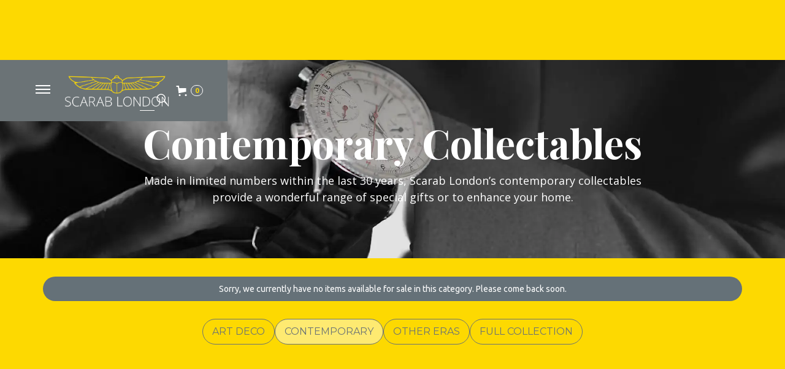

--- FILE ---
content_type: text/html
request_url: https://www.scarablondon.com/collectables/contemporary-collectables
body_size: 15390
content:
<!DOCTYPE html><!-- Last Published: Tue Oct 14 2025 17:29:14 GMT+0000 (Coordinated Universal Time) --><html data-wf-domain="www.scarablondon.com" data-wf-page="645515cb9f7d6397479e3402" data-wf-site="64249446ae459d684fb0af08" lang="en"><head><meta charset="utf-8"/><title>Contemporary Collectables</title><meta content="Contemporary Collectables" property="og:title"/><meta content="Contemporary Collectables" property="twitter:title"/><meta content="width=device-width, initial-scale=1" name="viewport"/><meta content="DO2bU4HvNBQEIrggXUvsZ39p_2enXipRocTnzzih3cE" name="google-site-verification"/><link href="https://cdn.prod.website-files.com/64249446ae459d684fb0af08/css/scarab-london-website-build.shared.708aff4a3.min.css" rel="stylesheet" type="text/css"/><link href="https://fonts.googleapis.com" rel="preconnect"/><link href="https://fonts.gstatic.com" rel="preconnect" crossorigin="anonymous"/><script src="https://ajax.googleapis.com/ajax/libs/webfont/1.6.26/webfont.js" type="text/javascript"></script><script type="text/javascript">WebFont.load({  google: {    families: ["Open Sans:300,300italic,400,400italic,600,600italic,700,700italic,800,800italic","PT Sans:400,400italic,700,700italic","Ubuntu:300,300italic,400,400italic,500,500italic,700,700italic","Montserrat:100,100italic,200,200italic,300,300italic,400,400italic,500,500italic,600,600italic,700,700italic,800,800italic,900,900italic","Playfair Display:regular,italic,700,700italic,900,900italic"]  }});</script><script type="text/javascript">!function(o,c){var n=c.documentElement,t=" w-mod-";n.className+=t+"js",("ontouchstart"in o||o.DocumentTouch&&c instanceof DocumentTouch)&&(n.className+=t+"touch")}(window,document);</script><link href="https://cdn.prod.website-files.com/64249446ae459d684fb0af08/64249446ae459d3155b0b049_SL_Favicon.jpg" rel="shortcut icon" type="image/x-icon"/><link href="https://cdn.prod.website-files.com/64249446ae459d684fb0af08/64249446ae459d321ab0af40_SL_Webclip.jpg" rel="apple-touch-icon"/><script src="https://www.google.com/recaptcha/api.js" type="text/javascript"></script><script type="text/javascript">!function(f,b,e,v,n,t,s){if(f.fbq)return;n=f.fbq=function(){n.callMethod?n.callMethod.apply(n,arguments):n.queue.push(arguments)};if(!f._fbq)f._fbq=n;n.push=n;n.loaded=!0;n.version='2.0';n.agent='plwebflow';n.queue=[];t=b.createElement(e);t.async=!0;t.src=v;s=b.getElementsByTagName(e)[0];s.parentNode.insertBefore(t,s)}(window,document,'script','https://connect.facebook.net/en_US/fbevents.js');fbq('consent', 'revoke');fbq('init', '617622540099870');fbq('track', 'PageView');</script><!-- Google tag (gtag.js) --> <script async src="https://www.googletagmanager.com/gtag/js?id=G-MPMFJVZ6RW"></script> <script> window.dataLayer = window.dataLayer || []; function gtag(){dataLayer.push(arguments);} gtag('js', new Date()); gtag('config', 'G-MPMFJVZ6RW'); </script>

<style type="text/css">
        @media screen and (min-width: 1200px) {
		.w-container {
    		max-width: 1170px;
			}
		}
		@media screen and (max-width: 991px) {
		.wrapper-navbar {
    	height: auto;
    	max-width: 100vw;
}
}         
          
#iubenda-cs-banner {
    max-width: 100vw;
}


</style>


<meta name="format-detection" content="telephone=no">

<script type="text/javascript">
var _iub = _iub || [];
_iub.csConfiguration = {"cookiePolicyInOtherWindow":true,"lang":"en","perPurposeConsent":true,"siteId":2859019,"whitelabel":false,"cookiePolicyId":53358768,"cookiePolicyUrl":"https://scarablondon.com/cookies-policy", "banner":{ "acceptButtonColor":"#FEDD1A","acceptButtonDisplay":true,"backgroundColor":"#6C7175","backgroundOverlay":true,"brandBackgroundColor":"#6C7175","closeButtonDisplay":false,"customizeButtonColor":"#FEDD1A","customizeButtonDisplay":true,"logo":"https://cdn.prod.website-files.com/64249446ae459d684fb0af08/64249446ae459d7e44b0afee_Master_Pantone_ScarabLondon_Rev_logo.png","position":"float-center","rejectButtonColor":"#FEDD1A","rejectButtonDisplay":true,"customizeButtonCaption":"Learn more and customise" }};
</script>
<script type="text/javascript" src="//cdn.iubenda.com/cs/iubenda_cs.js" charset="UTF-8" async></script>


<script> document.addEventListener("DOMContentLoaded", function() { 
  const yearSpan = document.querySelector('.copyright-year');
  const currentYear = new Date().getFullYear();

  yearSpan.textContent = currentYear;
});</script><script src="https://www.paypal.com/sdk/js?client-id=AeVgr6n0UlS9_b4u45Nlkd2mpKc6VUe9wjw2oKRrsXzIXZJ4K1q1CUaXvrTgcB5j0jb-E3fEwDD6DOEd&amp;merchant-id=FLZ3J89HPXFRG&amp;currency=GBP&amp;commit=false" type="text/javascript" data-wf-paypal-element="true"></script><script type="text/javascript">window.__WEBFLOW_CURRENCY_SETTINGS = {"currencyCode":"GBP","symbol":"£","decimal":".","fractionDigits":2,"group":",","template":"{{wf {&quot;path&quot;:&quot;symbol&quot;,&quot;type&quot;:&quot;PlainText&quot;\\} }} {{wf {&quot;path&quot;:&quot;amount&quot;,&quot;type&quot;:&quot;CommercePrice&quot;\\} }} ","hideDecimalForWholeNumbers":false};</script></head><body class="body-405"><div data-animation="default" class="navbar-black black w-nav" data-easing2="ease" data-easing="ease" data-collapse="all" data-w-id="33c64d7a-a5f8-9fa6-e4dd-dd023e0813df" role="banner" data-no-scroll="1" data-duration="400" id="Navbar" data-doc-height="1"><div class="wrapper-burger-menu"><div class="menu-button w-nav-button"><div class="menu"></div><div class="menu"></div><div class="menu"></div></div><div class="wrap-color-menu"></div><nav role="navigation" class="nav-menu w-nav-menu"><div class="wrapper-men div-block-2 div-block-15"><div class="wrap-color-menu-mobile"></div><div class="w-layout-grid grid-menu-open"><div id="w-node-ee8d2480-d2fa-0108-958d-986e5216bcab-3e0813df" class="list-menu"><div class="w-dyn-list"><div role="list" class="w-dyn-items"><div role="listitem" class="w-dyn-item"><a href="/category/scarab-preview" class="link-category-menu w-inline-block"></a><a href="/jewels-by-scarab/introduction" class="w-inline-block"><h3 class="heading-menu">Jewels by Scarab </h3></a></div></div></div><div class="wrapper-link-menu"><a href="/jewels-by-scarab/collection" class="link-menu">Our Collection<br/></a></div><div class="wrapper-link-menu"><a href="/jewels-by-scarab/rings" class="link-menu">Rings<br/></a></div><div class="wrapper-link-menu"><a href="/jewels-by-scarab/pendants" class="link-menu">Pendants</a></div><div class="wrapper-link-menu"><a href="/jewels-by-scarab/earrings" class="link-menu">Earrings</a></div><div class="wrapper-link-menu"><a href="/jewels-by-scarab/others" class="link-menu">Other</a></div></div><div id="w-node-_4edbf0a0-07b7-4762-cf36-18858fc5b965-3e0813df" class="list-menu"><div><h3 class="heading-menu">Services </h3></div><div class="wrapper-link-menu"><a href="/design-your-own-jewellery" class="link-menu">Design Your Own Jewellery</a></div><div class="wrapper-link-menu"><a href="/jewellery-recycling-remodelling" class="link-menu">Jewellery Remodelling</a></div><div class="wrapper-link-menu"><a href="/gemstones" class="link-menu">Gemstones</a></div></div><div id="w-node-ee8d2480-d2fa-0108-958d-986e5216bcca-3e0813df" class="list-menu"><div class="w-dyn-list"><div role="list" class="w-dyn-items"><div role="listitem" class="w-dyn-item"><a href="/antique-and-vintage-jewellery/introduction" class="link-category-menu w-inline-block"><h3 class="heading-menu">Antique &amp; Vintage Jewellery</h3></a></div></div></div><div class="wrapper-link-menu"><a href="/antique-and-vintage-jewellery/collection" class="link-menu">Antique &amp; Vintage Jewellery Collection</a></div><div class="wrapper-link-menu"><a href="/antique-and-vintage-jewellery/fine" class="link-menu">Fine Jewellery</a></div><div class="wrapper-link-menu"><a href="/antique-and-vintage-jewellery/silver" class="link-menu">Silver Jewellery</a></div><div class="wrapper-link-menu"><a href="/antique-and-vintage-jewellery/costume" class="link-menu">Costume Jewellery<br/></a></div></div><div id="w-node-ee8d2480-d2fa-0108-958d-986e5216bcde-3e0813df" class="list-menu"><div class="w-dyn-list"><div role="list" class="w-dyn-items"><div role="listitem" class="w-dyn-item"><a href="/fine-watches/collection" class="link-category-menu w-inline-block"><h3 class="heading-menu">Fine Watches</h3></a></div></div></div><div class="wrapper-link-menu"><a href="/fine-watches/collection" class="link-menu">Fine Watches Collection</a></div></div><div id="w-node-ee8d2480-d2fa-0108-958d-986e5216bcfc-3e0813df" class="list-menu _4 hide-collectables"><div class="w-dyn-list"><div role="list" class="w-dyn-items"><div role="listitem" class="w-dyn-item"><a href="/collectables/collectables-introduction" class="link-category-menu w-inline-block"><h3 class="heading-menu">Collectables</h3></a></div></div></div><div class="wrapper-link-menu"><a href="/collectables/collectables-collection" class="link-menu">All Collectables<br/></a></div><div class="wrapper-link-menu"><a href="/collectables/art-deco-collectables" class="link-menu">Art Deco</a></div><div class="wrapper-link-menu"><a href="/collectables/contemporary-collectables" aria-current="page" class="link-menu w--current">Contemporary</a></div><div class="wrapper-link-menu"><a href="/collectables/other-era-collectables" class="link-menu">Other Eras</a></div></div><div id="w-node-ee8d2480-d2fa-0108-958d-986e5216bd08-3e0813df" class="list-menu _4"><a href="/about-us" class="link-category-menu w-inline-block"><h3 class="heading-menu">Scarab London</h3></a><div class="wrapper-link-menu"><a href="/about-us" class="link-menu">About Us</a></div><div class="wrapper-link-menu"><a href="/latest-news" class="link-menu">News</a></div><div class="wrapper-link-menu"><a href="/scarab-club/scarab-london-preview" class="link-menu">Club Scarab</a></div><div class="wrapper-link-menu"><a href="/sustainability" class="link-menu">Sustainability</a></div><div class="wrapper-link-menu"><a href="/sold-archive/scarab-london-sold-items" class="link-menu">Sold Archive</a></div><div class="wrapper-link-menu"><a href="/contact" class="link-menu">Contact Us</a></div></div><div id="w-node-ee8d2480-d2fa-0108-958d-986e5216bd1d-3e0813df" class="wrapper-search"><form action="/search" class="search-menu-open w-form"><input class="input-search w-input" maxlength="256" name="query" placeholder="" type="search" id="search" required=""/><img src="https://cdn.prod.website-files.com/64249446ae459d684fb0af08/64249446ae459db124b0af9f_magnifying-glass.png" width="18" alt="" class="icon-search"/><input type="submit" class="search-button-3 w-button" value="Search"/></form><div class="banner-info hide"><div class="google-translator w-embed"><div id="google_translate_element"></div></div></div></div></div></div></nav></div><div class="container w-container"><a href="/" class="w-nav-brand"><img src="https://cdn.prod.website-files.com/64249446ae459d684fb0af08/64249446ae459d7e44b0afee_Master_Pantone_ScarabLondon_Rev_logo.png" width="181" sizes="(max-width: 479px) 92vw, 181px" srcset="https://cdn.prod.website-files.com/64249446ae459d684fb0af08/64249446ae459d7e44b0afee_Master_Pantone_ScarabLondon_Rev_logo-p-500.png 500w, https://cdn.prod.website-files.com/64249446ae459d684fb0af08/64249446ae459d7e44b0afee_Master_Pantone_ScarabLondon_Rev_logo-p-800.png 800w, https://cdn.prod.website-files.com/64249446ae459d684fb0af08/64249446ae459d7e44b0afee_Master_Pantone_ScarabLondon_Rev_logo-p-1080.png 1080w, https://cdn.prod.website-files.com/64249446ae459d684fb0af08/64249446ae459d7e44b0afee_Master_Pantone_ScarabLondon_Rev_logo-p-2000.png 2000w, https://cdn.prod.website-files.com/64249446ae459d684fb0af08/64249446ae459d7e44b0afee_Master_Pantone_ScarabLondon_Rev_logo.png 2000w" alt="" class="logo black"/></a></div><div data-node-type="commerce-cart-wrapper" data-open-product="" data-wf-cart-type="modal" data-wf-cart-query="query Dynamo3 {
  database {
    id
    commerceOrder {
      comment
      extraItems {
        name
        pluginId
        pluginName
        price {
          decimalValue
          string
          unit
          value
        }
      }
      id
      startedOn
      statusFlags {
        hasDownloads
        hasSubscription
        isFreeOrder
        requiresShipping
      }
      subtotal {
        decimalValue
        string
        unit
        value
      }
      total {
        decimalValue
        string
        unit
        value
      }
      updatedOn
      userItems {
        count
        id
        product {
          id
          cmsLocaleId
          draft
          archived
          f_name_: name
          f_sku_properties_3dr: skuProperties {
            id
            name
            enum {
              id
              name
              slug
            }
          }
        }
        rowTotal {
          decimalValue
          string
          unit
          value
        }
        sku {
          cmsLocaleId
          draft
          archived
          f_main_image_4dr: mainImage {
            url
            file {
              size
              origFileName
              createdOn
              updatedOn
              mimeType
              width
              height
              variants {
                origFileName
                quality
                height
                width
                s3Url
                error
                size
              }
            }
            alt
          }
          f_sku_values_3dr: skuValues {
            property {
              id
            }
            value {
              id
            }
          }
          id
        }
        subscriptionFrequency
        subscriptionInterval
        subscriptionTrial
      }
      userItemsCount
    }
  }
  site {
    commerce {
      id
      businessAddress {
        country
      }
      defaultCountry
      defaultCurrency
      quickCheckoutEnabled
    }
  }
}" data-wf-page-link-href-prefix="" class="w-commerce-commercecartwrapper"><a href="#" data-node-type="commerce-cart-open-link" role="button" class="w-commerce-commercecartopenlink cart-button w-inline-block" aria-haspopup="dialog" aria-label="Open cart"><svg class="w-commerce-commercecartopenlinkicon icon" width="17px" height="17px" viewBox="0 0 17 17"><g stroke="none" stroke-width="1" fill="none" fill-rule="evenodd"><path d="M2.60592789,2 L0,2 L0,0 L4.39407211,0 L4.84288393,4 L16,4 L16,9.93844589 L3.76940945,12.3694378 L2.60592789,2 Z M15.5,17 C14.6715729,17 14,16.3284271 14,15.5 C14,14.6715729 14.6715729,14 15.5,14 C16.3284271,14 17,14.6715729 17,15.5 C17,16.3284271 16.3284271,17 15.5,17 Z M5.5,17 C4.67157288,17 4,16.3284271 4,15.5 C4,14.6715729 4.67157288,14 5.5,14 C6.32842712,14 7,14.6715729 7,15.5 C7,16.3284271 6.32842712,17 5.5,17 Z" fill="currentColor" fill-rule="nonzero"></path></g></svg><div class="text-block w-inline-block">Cart</div><div data-wf-bindings="%5B%7B%22innerHTML%22%3A%7B%22type%22%3A%22Number%22%2C%22filter%22%3A%7B%22type%22%3A%22numberPrecision%22%2C%22params%22%3A%5B%220%22%2C%22numberPrecision%22%5D%7D%2C%22dataPath%22%3A%22database.commerceOrder.userItemsCount%22%7D%7D%5D" class="w-commerce-commercecartopenlinkcount cart-quantity">0</div></a><div data-node-type="commerce-cart-container-wrapper" style="display:none" class="w-commerce-commercecartcontainerwrapper w-commerce-commercecartcontainerwrapper--cartType-modal"><div data-node-type="commerce-cart-container" role="dialog" class="w-commerce-commercecartcontainer cart-container"><div class="w-commerce-commercecartheader cart-header"><div class="wrapper-logo-cart"><img src="https://cdn.prod.website-files.com/64249446ae459d684fb0af08/64249446ae459d7e44b0afee_Master_Pantone_ScarabLondon_Rev_logo.png" width="136" sizes="100vw" srcset="https://cdn.prod.website-files.com/64249446ae459d684fb0af08/64249446ae459d7e44b0afee_Master_Pantone_ScarabLondon_Rev_logo-p-500.png 500w, https://cdn.prod.website-files.com/64249446ae459d684fb0af08/64249446ae459d7e44b0afee_Master_Pantone_ScarabLondon_Rev_logo-p-800.png 800w, https://cdn.prod.website-files.com/64249446ae459d684fb0af08/64249446ae459d7e44b0afee_Master_Pantone_ScarabLondon_Rev_logo-p-1080.png 1080w, https://cdn.prod.website-files.com/64249446ae459d684fb0af08/64249446ae459d7e44b0afee_Master_Pantone_ScarabLondon_Rev_logo-p-2000.png 2000w, https://cdn.prod.website-files.com/64249446ae459d684fb0af08/64249446ae459d7e44b0afee_Master_Pantone_ScarabLondon_Rev_logo.png 2000w" alt="" class="cart-logo"/></div><div class="cart-logo-wrapper"><h4 class="w-commerce-commercecartheading heading">Your Selection</h4><a href="#" data-node-type="commerce-cart-close-link" role="button" class="w-commerce-commercecartcloselink w-inline-block" aria-label="Close cart"><svg class="icon-2" width="16px" height="16px" viewBox="0 0 16 16"><g stroke="none" stroke-width="1" fill="none" fill-rule="evenodd"><g fill-rule="nonzero" fill="#333333"><polygon points="6.23223305 8 0.616116524 13.6161165 2.38388348 15.3838835 8 9.76776695 13.6161165 15.3838835 15.3838835 13.6161165 9.76776695 8 15.3838835 2.38388348 13.6161165 0.616116524 8 6.23223305 2.38388348 0.616116524 0.616116524 2.38388348 6.23223305 8"></polygon></g></g></svg></a></div></div><div class="w-commerce-commercecartformwrapper cart-form-wrapper"><form data-node-type="commerce-cart-form" style="display:none" class="w-commerce-commercecartform"><script type="text/x-wf-template" id="wf-template-33c64d7a-a5f8-9fa6-e4dd-dd023e08144e">%3Cdiv%20class%3D%22w-commerce-commercecartitem%20cart-item%22%3E%3Cimg%20data-wf-bindings%3D%22%255B%257B%2522src%2522%253A%257B%2522type%2522%253A%2522ImageRef%2522%252C%2522filter%2522%253A%257B%2522type%2522%253A%2522identity%2522%252C%2522params%2522%253A%255B%255D%257D%252C%2522dataPath%2522%253A%2522database.commerceOrder.userItems%255B%255D.sku.f_main_image_4dr%2522%257D%257D%255D%22%20src%3D%22%22%20alt%3D%22%22%20class%3D%22w-commerce-commercecartitemimage%20image-42%20w-dyn-bind-empty%22%2F%3E%3Cdiv%20class%3D%22w-commerce-commercecartiteminfo%22%3E%3Cdiv%20data-wf-bindings%3D%22%255B%257B%2522innerHTML%2522%253A%257B%2522type%2522%253A%2522PlainText%2522%252C%2522filter%2522%253A%257B%2522type%2522%253A%2522identity%2522%252C%2522params%2522%253A%255B%255D%257D%252C%2522dataPath%2522%253A%2522database.commerceOrder.userItems%255B%255D.product.f_name_%2522%257D%257D%255D%22%20class%3D%22w-commerce-commercecartproductname%20text-block-102%20w-dyn-bind-empty%22%3E%3C%2Fdiv%3E%3Cdiv%20data-wf-bindings%3D%22%255B%257B%2522innerHTML%2522%253A%257B%2522type%2522%253A%2522CommercePrice%2522%252C%2522filter%2522%253A%257B%2522type%2522%253A%2522price%2522%252C%2522params%2522%253A%255B%255D%257D%252C%2522dataPath%2522%253A%2522database.commerceOrder.userItems%255B%255D.sku.f_price_%2522%257D%257D%255D%22%20class%3D%22text-block-19%22%3E%240.00%3C%2Fdiv%3E%3Cscript%20type%3D%22text%2Fx-wf-template%22%20id%3D%22wf-template-33c64d7a-a5f8-9fa6-e4dd-dd023e081454%22%3E%253Cli%253E%253Cspan%2520data-wf-bindings%253D%2522%25255B%25257B%252522innerHTML%252522%25253A%25257B%252522type%252522%25253A%252522PlainText%252522%25252C%252522filter%252522%25253A%25257B%252522type%252522%25253A%252522identity%252522%25252C%252522params%252522%25253A%25255B%25255D%25257D%25252C%252522dataPath%252522%25253A%252522database.commerceOrder.userItems%25255B%25255D.product.f_sku_properties_3dr%25255B%25255D.name%252522%25257D%25257D%25255D%2522%253E%253C%252Fspan%253E%253Cspan%253E%253A%2520%253C%252Fspan%253E%253Cspan%2520data-wf-bindings%253D%2522%25255B%25257B%252522innerHTML%252522%25253A%25257B%252522type%252522%25253A%252522CommercePropValues%252522%25252C%252522filter%252522%25253A%25257B%252522type%252522%25253A%252522identity%252522%25252C%252522params%252522%25253A%25255B%25255D%25257D%25252C%252522dataPath%252522%25253A%252522database.commerceOrder.userItems%25255B%25255D.product.f_sku_properties_3dr%25255B%25255D%252522%25257D%25257D%25255D%2522%253E%253C%252Fspan%253E%253C%252Fli%253E%3C%2Fscript%3E%3Cul%20data-wf-bindings%3D%22%255B%257B%2522optionSets%2522%253A%257B%2522type%2522%253A%2522CommercePropTable%2522%252C%2522filter%2522%253A%257B%2522type%2522%253A%2522identity%2522%252C%2522params%2522%253A%255B%255D%257D%252C%2522dataPath%2522%253A%2522database.commerceOrder.userItems%255B%255D.product.f_sku_properties_3dr%5B%5D%2522%257D%257D%252C%257B%2522optionValues%2522%253A%257B%2522type%2522%253A%2522CommercePropValues%2522%252C%2522filter%2522%253A%257B%2522type%2522%253A%2522identity%2522%252C%2522params%2522%253A%255B%255D%257D%252C%2522dataPath%2522%253A%2522database.commerceOrder.userItems%255B%255D.sku.f_sku_values_3dr%2522%257D%257D%255D%22%20class%3D%22w-commerce-commercecartoptionlist%22%20data-wf-collection%3D%22database.commerceOrder.userItems%255B%255D.product.f_sku_properties_3dr%22%20data-wf-template-id%3D%22wf-template-33c64d7a-a5f8-9fa6-e4dd-dd023e081454%22%3E%3Cli%3E%3Cspan%20data-wf-bindings%3D%22%255B%257B%2522innerHTML%2522%253A%257B%2522type%2522%253A%2522PlainText%2522%252C%2522filter%2522%253A%257B%2522type%2522%253A%2522identity%2522%252C%2522params%2522%253A%255B%255D%257D%252C%2522dataPath%2522%253A%2522database.commerceOrder.userItems%255B%255D.product.f_sku_properties_3dr%255B%255D.name%2522%257D%257D%255D%22%3E%3C%2Fspan%3E%3Cspan%3E%3A%20%3C%2Fspan%3E%3Cspan%20data-wf-bindings%3D%22%255B%257B%2522innerHTML%2522%253A%257B%2522type%2522%253A%2522CommercePropValues%2522%252C%2522filter%2522%253A%257B%2522type%2522%253A%2522identity%2522%252C%2522params%2522%253A%255B%255D%257D%252C%2522dataPath%2522%253A%2522database.commerceOrder.userItems%255B%255D.product.f_sku_properties_3dr%255B%255D%2522%257D%257D%255D%22%3E%3C%2Fspan%3E%3C%2Fli%3E%3C%2Ful%3E%3Ca%20href%3D%22%23%22%20role%3D%22%22%20data-wf-bindings%3D%22%255B%257B%2522data-commerce-sku-id%2522%253A%257B%2522type%2522%253A%2522ItemRef%2522%252C%2522filter%2522%253A%257B%2522type%2522%253A%2522identity%2522%252C%2522params%2522%253A%255B%255D%257D%252C%2522dataPath%2522%253A%2522database.commerceOrder.userItems%255B%255D.sku.id%2522%257D%257D%255D%22%20class%3D%22remove-button%20w-inline-block%22%20data-wf-cart-action%3D%22remove-item%22%20data-commerce-sku-id%3D%22%22%20aria-label%3D%22Remove%20item%20from%20cart%22%3E%3Cimg%20src%3D%22https%3A%2F%2Fcdn.prod.website-files.com%2F64249446ae459d684fb0af08%2F64249446ae459d2e4bb0af44_Bin.png%22%20loading%3D%22lazy%22%20width%3D%2220%22%20alt%3D%22%22%20class%3D%22image-45%22%2F%3E%3Cdiv%20class%3D%22text-block-4%22%3ERemove%3C%2Fdiv%3E%3C%2Fa%3E%3C%2Fdiv%3E%3Cinput%20data-wf-bindings%3D%22%255B%257B%2522value%2522%253A%257B%2522type%2522%253A%2522Number%2522%252C%2522filter%2522%253A%257B%2522type%2522%253A%2522numberPrecision%2522%252C%2522params%2522%253A%255B%25220%2522%252C%2522numberPrecision%2522%255D%257D%252C%2522dataPath%2522%253A%2522database.commerceOrder.userItems%255B%255D.count%2522%257D%257D%252C%257B%2522data-commerce-sku-id%2522%253A%257B%2522type%2522%253A%2522ItemRef%2522%252C%2522filter%2522%253A%257B%2522type%2522%253A%2522identity%2522%252C%2522params%2522%253A%255B%255D%257D%252C%2522dataPath%2522%253A%2522database.commerceOrder.userItems%255B%255D.sku.id%2522%257D%257D%255D%22%20class%3D%22w-commerce-commercecartquantity%20cart-quantity-3%22%20required%3D%22%22%20pattern%3D%22%5E%5B0-9%5D%2B%24%22%20inputMode%3D%22numeric%22%20type%3D%22number%22%20name%3D%22quantity%22%20autoComplete%3D%22off%22%20data-wf-cart-action%3D%22update-item-quantity%22%20data-commerce-sku-id%3D%22%22%20value%3D%221%22%2F%3E%3C%2Fdiv%3E</script><div class="w-commerce-commercecartlist cart-list" data-wf-collection="database.commerceOrder.userItems" data-wf-template-id="wf-template-33c64d7a-a5f8-9fa6-e4dd-dd023e08144e"><div class="w-commerce-commercecartitem cart-item"><img data-wf-bindings="%5B%7B%22src%22%3A%7B%22type%22%3A%22ImageRef%22%2C%22filter%22%3A%7B%22type%22%3A%22identity%22%2C%22params%22%3A%5B%5D%7D%2C%22dataPath%22%3A%22database.commerceOrder.userItems%5B%5D.sku.f_main_image_4dr%22%7D%7D%5D" src="" alt="" class="w-commerce-commercecartitemimage image-42 w-dyn-bind-empty"/><div class="w-commerce-commercecartiteminfo"><div data-wf-bindings="%5B%7B%22innerHTML%22%3A%7B%22type%22%3A%22PlainText%22%2C%22filter%22%3A%7B%22type%22%3A%22identity%22%2C%22params%22%3A%5B%5D%7D%2C%22dataPath%22%3A%22database.commerceOrder.userItems%5B%5D.product.f_name_%22%7D%7D%5D" class="w-commerce-commercecartproductname text-block-102 w-dyn-bind-empty"></div><div data-wf-bindings="%5B%7B%22innerHTML%22%3A%7B%22type%22%3A%22CommercePrice%22%2C%22filter%22%3A%7B%22type%22%3A%22price%22%2C%22params%22%3A%5B%5D%7D%2C%22dataPath%22%3A%22database.commerceOrder.userItems%5B%5D.sku.f_price_%22%7D%7D%5D" class="text-block-19">$0.00</div><script type="text/x-wf-template" id="wf-template-33c64d7a-a5f8-9fa6-e4dd-dd023e081454">%3Cli%3E%3Cspan%20data-wf-bindings%3D%22%255B%257B%2522innerHTML%2522%253A%257B%2522type%2522%253A%2522PlainText%2522%252C%2522filter%2522%253A%257B%2522type%2522%253A%2522identity%2522%252C%2522params%2522%253A%255B%255D%257D%252C%2522dataPath%2522%253A%2522database.commerceOrder.userItems%255B%255D.product.f_sku_properties_3dr%255B%255D.name%2522%257D%257D%255D%22%3E%3C%2Fspan%3E%3Cspan%3E%3A%20%3C%2Fspan%3E%3Cspan%20data-wf-bindings%3D%22%255B%257B%2522innerHTML%2522%253A%257B%2522type%2522%253A%2522CommercePropValues%2522%252C%2522filter%2522%253A%257B%2522type%2522%253A%2522identity%2522%252C%2522params%2522%253A%255B%255D%257D%252C%2522dataPath%2522%253A%2522database.commerceOrder.userItems%255B%255D.product.f_sku_properties_3dr%255B%255D%2522%257D%257D%255D%22%3E%3C%2Fspan%3E%3C%2Fli%3E</script><ul data-wf-bindings="%5B%7B%22optionSets%22%3A%7B%22type%22%3A%22CommercePropTable%22%2C%22filter%22%3A%7B%22type%22%3A%22identity%22%2C%22params%22%3A%5B%5D%7D%2C%22dataPath%22%3A%22database.commerceOrder.userItems%5B%5D.product.f_sku_properties_3dr[]%22%7D%7D%2C%7B%22optionValues%22%3A%7B%22type%22%3A%22CommercePropValues%22%2C%22filter%22%3A%7B%22type%22%3A%22identity%22%2C%22params%22%3A%5B%5D%7D%2C%22dataPath%22%3A%22database.commerceOrder.userItems%5B%5D.sku.f_sku_values_3dr%22%7D%7D%5D" class="w-commerce-commercecartoptionlist" data-wf-collection="database.commerceOrder.userItems%5B%5D.product.f_sku_properties_3dr" data-wf-template-id="wf-template-33c64d7a-a5f8-9fa6-e4dd-dd023e081454"><li><span data-wf-bindings="%5B%7B%22innerHTML%22%3A%7B%22type%22%3A%22PlainText%22%2C%22filter%22%3A%7B%22type%22%3A%22identity%22%2C%22params%22%3A%5B%5D%7D%2C%22dataPath%22%3A%22database.commerceOrder.userItems%5B%5D.product.f_sku_properties_3dr%5B%5D.name%22%7D%7D%5D"></span><span>: </span><span data-wf-bindings="%5B%7B%22innerHTML%22%3A%7B%22type%22%3A%22CommercePropValues%22%2C%22filter%22%3A%7B%22type%22%3A%22identity%22%2C%22params%22%3A%5B%5D%7D%2C%22dataPath%22%3A%22database.commerceOrder.userItems%5B%5D.product.f_sku_properties_3dr%5B%5D%22%7D%7D%5D"></span></li></ul><a href="#" role="" data-wf-bindings="%5B%7B%22data-commerce-sku-id%22%3A%7B%22type%22%3A%22ItemRef%22%2C%22filter%22%3A%7B%22type%22%3A%22identity%22%2C%22params%22%3A%5B%5D%7D%2C%22dataPath%22%3A%22database.commerceOrder.userItems%5B%5D.sku.id%22%7D%7D%5D" class="remove-button w-inline-block" data-wf-cart-action="remove-item" data-commerce-sku-id="" aria-label="Remove item from cart"><img src="https://cdn.prod.website-files.com/64249446ae459d684fb0af08/64249446ae459d2e4bb0af44_Bin.png" loading="lazy" width="20" alt="" class="image-45"/><div class="text-block-4">Remove</div></a></div><input data-wf-bindings="%5B%7B%22value%22%3A%7B%22type%22%3A%22Number%22%2C%22filter%22%3A%7B%22type%22%3A%22numberPrecision%22%2C%22params%22%3A%5B%220%22%2C%22numberPrecision%22%5D%7D%2C%22dataPath%22%3A%22database.commerceOrder.userItems%5B%5D.count%22%7D%7D%2C%7B%22data-commerce-sku-id%22%3A%7B%22type%22%3A%22ItemRef%22%2C%22filter%22%3A%7B%22type%22%3A%22identity%22%2C%22params%22%3A%5B%5D%7D%2C%22dataPath%22%3A%22database.commerceOrder.userItems%5B%5D.sku.id%22%7D%7D%5D" class="w-commerce-commercecartquantity cart-quantity-3" required="" pattern="^[0-9]+$" inputMode="numeric" type="number" name="quantity" autoComplete="off" data-wf-cart-action="update-item-quantity" data-commerce-sku-id="" value="1"/></div></div><div class="w-commerce-commercecartfooter cart-footer"><div aria-live="" aria-atomic="false" class="w-commerce-commercecartlineitem cart-line-item-3"><div class="text-block-2">Subtotal</div><div data-wf-bindings="%5B%7B%22innerHTML%22%3A%7B%22type%22%3A%22CommercePrice%22%2C%22filter%22%3A%7B%22type%22%3A%22price%22%2C%22params%22%3A%5B%5D%7D%2C%22dataPath%22%3A%22database.commerceOrder.subtotal%22%7D%7D%5D" class="w-commerce-commercecartordervalue text-block-3"></div></div><div class="checkout-actions-3"><div data-wf-paypal-button="{&quot;layout&quot;:&quot;horizontal&quot;,&quot;color&quot;:&quot;black&quot;,&quot;shape&quot;:&quot;pill&quot;,&quot;label&quot;:&quot;paypal&quot;,&quot;tagline&quot;:false,&quot;note&quot;:true}" class="paypal"></div><div data-node-type="commerce-cart-quick-checkout-actions" style="display:none" class="web-payments"><a role="button" tabindex="0" aria-haspopup="dialog" data-node-type="commerce-cart-quick-checkout-button" style="display:none" class="w-commerce-commercecartquickcheckoutbutton pay-with-browser"><svg class="w-commerce-commercequickcheckoutgoogleicon" xmlns="http://www.w3.org/2000/svg" xmlns:xlink="http://www.w3.org/1999/xlink" width="16" height="16" viewBox="0 0 16 16"><defs><polygon id="google-mark-a" points="0 .329 3.494 .329 3.494 7.649 0 7.649"></polygon><polygon id="google-mark-c" points=".894 0 13.169 0 13.169 6.443 .894 6.443"></polygon></defs><g fill="none" fill-rule="evenodd"><path fill="#4285F4" d="M10.5967,12.0469 L10.5967,14.0649 L13.1167,14.0649 C14.6047,12.6759 15.4577,10.6209 15.4577,8.1779 C15.4577,7.6339 15.4137,7.0889 15.3257,6.5559 L7.8887,6.5559 L7.8887,9.6329 L12.1507,9.6329 C11.9767,10.6119 11.4147,11.4899 10.5967,12.0469"></path><path fill="#34A853" d="M7.8887,16 C10.0137,16 11.8107,15.289 13.1147,14.067 C13.1147,14.066 13.1157,14.065 13.1167,14.064 L10.5967,12.047 C10.5877,12.053 10.5807,12.061 10.5727,12.067 C9.8607,12.556 8.9507,12.833 7.8887,12.833 C5.8577,12.833 4.1387,11.457 3.4937,9.605 L0.8747,9.605 L0.8747,11.648 C2.2197,14.319 4.9287,16 7.8887,16"></path><g transform="translate(0 4)"><mask id="google-mark-b" fill="#fff"><use xlink:href="#google-mark-a"></use></mask><path fill="#FBBC04" d="M3.4639,5.5337 C3.1369,4.5477 3.1359,3.4727 3.4609,2.4757 L3.4639,2.4777 C3.4679,2.4657 3.4749,2.4547 3.4789,2.4427 L3.4939,0.3287 L0.8939,0.3287 C0.8799,0.3577 0.8599,0.3827 0.8459,0.4117 C-0.2821,2.6667 -0.2821,5.3337 0.8459,7.5887 L0.8459,7.5997 C0.8549,7.6167 0.8659,7.6317 0.8749,7.6487 L3.4939,5.6057 C3.4849,5.5807 3.4729,5.5587 3.4639,5.5337" mask="url(#google-mark-b)"></path></g><mask id="google-mark-d" fill="#fff"><use xlink:href="#google-mark-c"></use></mask><path fill="#EA4335" d="M0.894,4.3291 L3.478,6.4431 C4.113,4.5611 5.843,3.1671 7.889,3.1671 C9.018,3.1451 10.102,3.5781 10.912,4.3671 L13.169,2.0781 C11.733,0.7231 9.85,-0.0219 7.889,0.0001 C4.941,0.0001 2.245,1.6791 0.894,4.3291" mask="url(#google-mark-d)"></path></g></svg><svg class="w-commerce-commercequickcheckoutmicrosofticon" xmlns="http://www.w3.org/2000/svg" width="16" height="16" viewBox="0 0 16 16"><g fill="none" fill-rule="evenodd"><polygon fill="#F05022" points="7 7 1 7 1 1 7 1"></polygon><polygon fill="#7DB902" points="15 7 9 7 9 1 15 1"></polygon><polygon fill="#00A4EE" points="7 15 1 15 1 9 7 9"></polygon><polygon fill="#FFB700" points="15 15 9 15 9 9 15 9"></polygon></g></svg><div>Pay with browser.</div></a><a role="button" tabindex="0" aria-haspopup="dialog" aria-label="Apple Pay" data-node-type="commerce-cart-apple-pay-button" style="background-image:-webkit-named-image(apple-pay-logo-white);background-size:100% 50%;background-position:50% 50%;background-repeat:no-repeat" class="w-commerce-commercecartapplepaybutton apple-pay" tabindex="0"><div></div></a></div><a href="#" class="checkout-button hide w-button">Continue to Checkout</a><a href="/checkout" value="Continue to Checkout" data-node-type="cart-checkout-button" class="w-commerce-commercecartcheckoutbutton checkout-button" data-loading-text="Hang Tight...">Continue to Checkout</a></div><a href="/" class="continue-shopping-button w-button">Continue Shopping</a></div></form><div class="w-commerce-commercecartemptystate empty-state"><div class="text-block-12">No items found</div></div><div aria-live="" style="display:none" data-node-type="commerce-cart-error" class="w-commerce-commercecarterrorstate error-state"><div class="error-message-3 w-cart-error-msg" data-w-cart-quantity-error="Product is not available in this quantity." data-w-cart-general-error="Something went wrong when adding this item to the cart." data-w-cart-checkout-error="Checkout is disabled on this site." data-w-cart-cart_order_min-error="The order minimum was not met. Add more items to your cart to continue." data-w-cart-subscription_error-error="Before you purchase, please use your email invite to verify your address so we can send order updates.">Product is not available in this quantity.</div></div></div></div></div></div><form action="/search" class="search-menu nav black w-form"><input class="input-search nav black w-input" maxlength="256" name="query" placeholder="" type="search" id="search" required=""/><img src="https://cdn.prod.website-files.com/64249446ae459d684fb0af08/64249446ae459db124b0af9f_magnifying-glass.png" width="18" data-w-id="60eb42bf-be15-a2a5-cba7-158d3adf5b55" alt="" class="icon-search"/><input type="submit" class="search-button-3 w-button" value="Search"/></form></div><div class="hero-shop-page collection-hero-image fine-watches-collection"><div class="shop-hero-wrapper"><h1 class="shop-heading">Contemporary Collectables</h1><p class="paragraph">Made in limited numbers within the last 30 years, Scarab London’s contemporary collectables provide a wonderful range of special gifts or to enhance your home.</p></div></div><div class="section-card-shop-page"><div class="fade-in-move-on-scroll"><div class="splide-track w-dyn-list"><div class="empty-state-19 w-dyn-empty"><div class="text-block-74">Sorry, we currently have no items available for sale in this category. Please come back soon.</div></div></div></div><div class="category"></div><div class="collection-list-shop w-dyn-list"><div role="list" class="grid-collection-list-shop w-dyn-items"><div role="listitem" class="collection-items-shop w-dyn-item"><div class="wrapper-image-collection-shop"><div data-delay="4000" data-animation="slide" class="slider-shop w-slider" data-autoplay="false" data-easing="ease" data-hide-arrows="true" data-disable-swipe="false" data-autoplay-limit="0" data-nav-spacing="3" data-duration="500" data-infinite="true"><div class="mask-2 w-slider-mask"><div style="background-image:url(&quot;https://cdn.prod.website-files.com/64249446ae459d932cb0af35/68ebe25a07c20d66c88bface_4%20-%20SILVER%20%26%20AMETHYST%20HINGED%20BANGLE.webp&quot;)" class="first-slide w-slide"></div><div style="background-image:url(&quot;https://cdn.prod.website-files.com/64249446ae459d932cb0af35/68ebe23af124ce636f70e853_2%20-%20SILVER%20%26%20AMETHYST%20HINGED%20BANGLE.webp&quot;)" class="second-slide w-slide"></div><div style="background-image:url(&quot;https://cdn.prod.website-files.com/64249446ae459d932cb0af35/68ebe248cea681d60c5caa1d_3%20-%20SILVER%20%26%20AMETHYST%20HINGED%20BANGLE.webp&quot;)" class="slide-2 w-slide"></div><div class="slide-4 w-slide"><div style="padding-top:57.1875%" class="video w-video w-embed"><iframe class="embedly-embed" src="//cdn.embedly.com/widgets/media.html?src=https%3A%2F%2Foembed5.cdn.spotlightr.com%2Fwatch%2FMTg4Mjk4MA%3D%3D%3F%3Ffallback%3Dtrue&display_name=Spotlightr&url=https%3A%2F%2Fscarablondon.cdn.spotlightr.com%2Fwatch%2FMTg4Mjk4MA%3D%3D%3F&image=https%3A%2F%2Fs3.amazonaws.com%2Fspotlightr-output%2F99128839%2F1760289502845.jpg&type=text%2Fhtml&schema=spotlightr" width="640" height="366" scrolling="no" title="Spotlightr embed" frameborder="0" allow="autoplay; fullscreen; encrypted-media; picture-in-picture;" allowfullscreen="true"></iframe></div></div></div><div class="left-arrow-3 w-slider-arrow-left"><div class="icon-8 w-icon-slider-left"></div></div><div class="right-arrow-3 w-slider-arrow-right"><div class="icon-7 w-icon-slider-right"></div></div><div class="slide-nav-3 w-slider-nav w-round"></div><div class="wrapper-text-card-shop"><h3 class="heading-card-shop">Elis Kauppi for Kapittaan Kulta amethyst &amp; silver bracelet</h3><div class="wrapper-button-shop"><a href="/product/elis-kauppi-for-kapittaan-kulta-amethyst-silver-bracelet" class="link-card-shop">View details</a></div></div></div></div><div style="background-image:url(&quot;https://cdn.prod.website-files.com/64249446ae459d932cb0af35/68ebe218fe3fa5e950330a83_1%20-%20SILVER%20%26%20AMETHYST%20HINGED%20BANGLE.webp&quot;)" class="wrapper-image-card-shop"></div></div><div role="listitem" class="collection-items-shop w-dyn-item"><div class="wrapper-image-collection-shop"><div data-delay="4000" data-animation="slide" class="slider-shop w-slider" data-autoplay="false" data-easing="ease" data-hide-arrows="true" data-disable-swipe="false" data-autoplay-limit="0" data-nav-spacing="3" data-duration="500" data-infinite="true"><div class="mask-2 w-slider-mask"><div style="background-image:url(&quot;https://cdn.prod.website-files.com/64249446ae459d932cb0af35/68ebde6eccfb97a96e4496ed_4%20-%20AMETHYST%20%26%20SILVER%20BEAD%20RING.webp&quot;)" class="first-slide w-slide"></div><div style="background-image:url(&quot;https://cdn.prod.website-files.com/64249446ae459d932cb0af35/68ebde56cea681d60c5bd96d_2%20-%20AMETHYST%20BEAD%20SILVER%20RING.webp&quot;)" class="second-slide w-slide"></div><div style="background-image:url(&quot;https://cdn.prod.website-files.com/64249446ae459d932cb0af35/68ebde64cea681d60c5bdb0d_3%20-%20AMETHYST%20BEAD%20SILVER%20RING.webp&quot;)" class="slide-2 w-slide"></div><div class="slide-4 w-slide"><div style="padding-top:57.1875%" class="video w-video w-embed"><iframe class="embedly-embed" src="//cdn.embedly.com/widgets/media.html?src=https%3A%2F%2Foembed5.cdn.spotlightr.com%2Fwatch%2FMTg4Mjk3OA%3D%3D%3F%3Ffallback%3Dtrue&display_name=Spotlightr&url=https%3A%2F%2Fscarablondon.cdn.spotlightr.com%2Fwatch%2FMTg4Mjk3OA%3D%3D%3F&image=https%3A%2F%2Fs3.amazonaws.com%2Fspotlightr-output%2F99128839%2F1760288493501.jpg&type=text%2Fhtml&schema=spotlightr" width="640" height="366" scrolling="no" title="Spotlightr embed" frameborder="0" allow="autoplay; fullscreen; encrypted-media; picture-in-picture;" allowfullscreen="true"></iframe></div></div></div><div class="left-arrow-3 w-slider-arrow-left"><div class="icon-8 w-icon-slider-left"></div></div><div class="right-arrow-3 w-slider-arrow-right"><div class="icon-7 w-icon-slider-right"></div></div><div class="slide-nav-3 w-slider-nav w-round"></div><div class="wrapper-text-card-shop"><h3 class="heading-card-shop">Elis Kauppi for Kapittaan Kulta amethyst &amp; silver ring</h3><div class="wrapper-button-shop"><a href="/product/elis-kauppi-for-kapittaan-kulta-amethyst-silver-ring" class="link-card-shop">View details</a></div></div></div></div><div style="background-image:url(&quot;https://cdn.prod.website-files.com/64249446ae459d932cb0af35/68ebde33a744494ece9ac910_1%20-%20AMETHYST%20BEAD%20SILVER%20RING%20copy.webp&quot;)" class="wrapper-image-card-shop"></div></div><div role="listitem" class="collection-items-shop w-dyn-item"><div class="wrapper-image-collection-shop"><div data-delay="4000" data-animation="slide" class="slider-shop w-slider" data-autoplay="false" data-easing="ease" data-hide-arrows="true" data-disable-swipe="false" data-autoplay-limit="0" data-nav-spacing="3" data-duration="500" data-infinite="true"><div class="mask-2 w-slider-mask"><div style="background-image:url(&quot;https://cdn.prod.website-files.com/64249446ae459d932cb0af35/68ebb86022c2fc1368ed1ce3_4%20-%20PLATINUM%20LINK%20BRACELET.webp&quot;)" class="first-slide w-slide"></div><div style="background-image:url(&quot;https://cdn.prod.website-files.com/64249446ae459d932cb0af35/68ebb84322c2fc1368ed110f_2%20-%20PLATINUM%20LINK%20BRACELET.webp&quot;)" class="second-slide w-slide"></div><div style="background-image:url(&quot;https://cdn.prod.website-files.com/64249446ae459d932cb0af35/68ebb851b6a980330812b577_3%20-%20PLATINUM%20LINK%20BRACELET.webp&quot;)" class="slide-2 w-slide"></div><div class="slide-4 w-slide"><div style="padding-top:57.1875%" class="video w-video w-embed"><iframe class="embedly-embed" src="//cdn.embedly.com/widgets/media.html?src=https%3A%2F%2Foembed5.cdn.spotlightr.com%2Fwatch%2FMTg4Mjk3MA%3D%3D%3F%3Ffallback%3Dtrue&display_name=Spotlightr&url=https%3A%2F%2Fscarablondon.cdn.spotlightr.com%2Fwatch%2FMTg4Mjk3MA%3D%3D%3F&image=https%3A%2F%2Fs3.amazonaws.com%2Fspotlightr-output%2F99128839%2F1760278715748.jpg&type=text%2Fhtml&schema=spotlightr" width="640" height="366" scrolling="no" title="Spotlightr embed" frameborder="0" allow="autoplay; fullscreen; encrypted-media; picture-in-picture;" allowfullscreen="true"></iframe></div></div></div><div class="left-arrow-3 w-slider-arrow-left"><div class="icon-8 w-icon-slider-left"></div></div><div class="right-arrow-3 w-slider-arrow-right"><div class="icon-7 w-icon-slider-right"></div></div><div class="slide-nav-3 w-slider-nav w-round"></div><div class="wrapper-text-card-shop"><h3 class="heading-card-shop">Platinum fancy link bracelet</h3><div class="wrapper-button-shop"><a href="/product/platinum-fancy-link-bracelet" class="link-card-shop">View details</a></div></div></div></div><div style="background-image:url(&quot;https://cdn.prod.website-files.com/64249446ae459d932cb0af35/68ebb8240622ad77220bcff2_1%20-%20PLATINUM%20LINK%20BRACELET.webp&quot;)" class="wrapper-image-card-shop"></div></div><div role="listitem" class="collection-items-shop w-dyn-item"><div class="wrapper-image-collection-shop"><div data-delay="4000" data-animation="slide" class="slider-shop w-slider" data-autoplay="false" data-easing="ease" data-hide-arrows="true" data-disable-swipe="false" data-autoplay-limit="0" data-nav-spacing="3" data-duration="500" data-infinite="true"><div class="mask-2 w-slider-mask"><div style="background-image:url(&quot;https://cdn.prod.website-files.com/64249446ae459d932cb0af35/68eba10ae7d81f3aa1298621_4%20-%20FOPE%2018CT%20WHITE%20%26%20YELLOW%20GOLD%20%26%20DIAMOND%20NECKLACE.webp&quot;)" class="first-slide w-slide"></div><div style="background-image:url(&quot;https://cdn.prod.website-files.com/64249446ae459d932cb0af35/68eba0f6e7d81f3aa1297bef_2%20-%20FOPE%2018CT%20WHITE%20%26%20YELLOW%20GOLD%20%26%20DIAMOND%20NECKLACE.webp&quot;)" class="second-slide w-slide"></div><div style="background-image:url(&quot;https://cdn.prod.website-files.com/64249446ae459d932cb0af35/68ee5c3a34e23a7263af78e0_3%20-%20FOPE%2018CT%20WHITE%20%26%20YELLOW%20GOLD%20%26%20DIAMOND%20NECKLACE.webp&quot;)" class="slide-2 w-slide"></div><div class="slide-4 w-slide"><div style="padding-top:57.1875%" class="video w-video w-embed"><iframe class="embedly-embed" src="//cdn.embedly.com/widgets/media.html?src=https%3A%2F%2Foembed5.cdn.spotlightr.com%2Fwatch%2FMTg4Mjk0NQ%3D%3D%3F%3Ffallback%3Dtrue&display_name=Spotlightr&url=https%3A%2F%2Fscarablondon.cdn.spotlightr.com%2Fwatch%2FMTg4Mjk0NQ%3D%3D%3F&image=https%3A%2F%2Fs3.amazonaws.com%2Fspotlightr-output%2F99128839%2F1760272738450.jpg&type=text%2Fhtml&schema=spotlightr" width="640" height="366" scrolling="no" title="Spotlightr embed" frameborder="0" allow="autoplay; fullscreen; encrypted-media; picture-in-picture;" allowfullscreen="true"></iframe></div></div></div><div class="left-arrow-3 w-slider-arrow-left"><div class="icon-8 w-icon-slider-left"></div></div><div class="right-arrow-3 w-slider-arrow-right"><div class="icon-7 w-icon-slider-right"></div></div><div class="slide-nav-3 w-slider-nav w-round"></div><div class="wrapper-text-card-shop"><h3 class="heading-card-shop">Fope diamond 18ct yellow &amp; white gold necklace</h3><div class="wrapper-button-shop"><a href="/product/fope-diamond-18ct-yellow-white-gold-necklace" class="link-card-shop">View details</a></div></div></div></div><div style="background-image:url(&quot;https://cdn.prod.website-files.com/64249446ae459d932cb0af35/68eba4e6be6a5efb1939acb2_1%20-%20FOPE%2018CT%20WHITE%20%26%20YELLOW%20GOLD%20%26%20DIAMOND%20NECKLACE.webp&quot;)" class="wrapper-image-card-shop"></div></div><div role="listitem" class="collection-items-shop w-dyn-item"><div class="wrapper-image-collection-shop"><div data-delay="4000" data-animation="slide" class="slider-shop w-slider" data-autoplay="false" data-easing="ease" data-hide-arrows="true" data-disable-swipe="false" data-autoplay-limit="0" data-nav-spacing="3" data-duration="500" data-infinite="true"><div class="mask-2 w-slider-mask"><div style="background-image:url(&quot;https://cdn.prod.website-files.com/64249446ae459d932cb0af35/68eb9a24d2f66f55fc329eb6_4%20-%20PLATINUM%20%26%20DIAMOND%20FULL%20ETERNITY%20RING.webp&quot;)" class="first-slide w-slide"></div><div style="background-image:url(&quot;https://cdn.prod.website-files.com/64249446ae459d932cb0af35/68eb9a032e4d3f76bf833d3a_2%20-%20PLATINUM%20%26%20DIAMOND%20FULL%20ETERNITY%20RING.webp&quot;)" class="second-slide w-slide"></div><div style="background-image:url(&quot;https://cdn.prod.website-files.com/64249446ae459d932cb0af35/68eb9a0a22c2fc1368e5d256_3%20-%20PLATINUM%20%26%20DIAMOND%20FULL%20ETERNITY%20RING.webp&quot;)" class="slide-2 w-slide"></div><div class="slide-4 w-slide"><div style="padding-top:57.1875%" class="video w-video w-embed"><iframe class="embedly-embed" src="//cdn.embedly.com/widgets/media.html?src=https%3A%2F%2Foembed5.cdn.spotlightr.com%2Fwatch%2FMTg4Mjk0NA%3D%3D%3F%3Ffallback%3Dtrue&display_name=Spotlightr&url=https%3A%2F%2Fscarablondon.cdn.spotlightr.com%2Fwatch%2FMTg4Mjk0NA%3D%3D%3F&image=https%3A%2F%2Fs3.amazonaws.com%2Fspotlightr-output%2F99128839%2F1760270999510.jpg&type=text%2Fhtml&schema=spotlightr" width="640" height="366" scrolling="no" title="Spotlightr embed" frameborder="0" allow="autoplay; fullscreen; encrypted-media; picture-in-picture;" allowfullscreen="true"></iframe></div></div></div><div class="left-arrow-3 w-slider-arrow-left"><div class="icon-8 w-icon-slider-left"></div></div><div class="right-arrow-3 w-slider-arrow-right"><div class="icon-7 w-icon-slider-right"></div></div><div class="slide-nav-3 w-slider-nav w-round"></div><div class="wrapper-text-card-shop"><h3 class="heading-card-shop">Diamond &amp; platinum full eternity ring</h3><div class="wrapper-button-shop"><a href="/product/diamond-platinum-full-eternity-ring" class="link-card-shop">View details</a></div></div></div></div><div style="background-image:url(&quot;https://cdn.prod.website-files.com/64249446ae459d932cb0af35/68eb99c2cdddf52de74723ab_1%20-%20PLATINUM%20%26%20DIAMOND%20FULL%20ETERNITY%20RING.webp&quot;)" class="wrapper-image-card-shop"></div></div><div role="listitem" class="collection-items-shop w-dyn-item"><div class="wrapper-image-collection-shop"><div data-delay="4000" data-animation="slide" class="slider-shop w-slider" data-autoplay="false" data-easing="ease" data-hide-arrows="true" data-disable-swipe="false" data-autoplay-limit="0" data-nav-spacing="3" data-duration="500" data-infinite="true"><div class="mask-2 w-slider-mask"><div style="background-image:url(&quot;https://cdn.prod.website-files.com/64249446ae459d932cb0af35/689e25eb6d743c5fe4a50e9b_4%20-%20PINK%20TOURMALINE%20%26%20DIAMOND%2018CT%20YELLOW%20GOLD%20SEMI%20CLUSTER%20RING.webp&quot;)" class="first-slide w-slide"></div><div style="background-image:url(&quot;https://cdn.prod.website-files.com/64249446ae459d932cb0af35/689e25c9ec25fbedeb863b29_2%20-%20PINK%20TOURMALINE%20%26%20DIAMOND%2018CT%20YELLOW%20GOLD%20SEMI%20CLUSTER%20RING.webp&quot;)" class="second-slide w-slide"></div><div style="background-image:url(&quot;https://cdn.prod.website-files.com/64249446ae459d932cb0af35/689e25d88cccd4a140f9ef08_3%20-%20PINK%20TOURMALINE%20%26%20DIAMOND%2018CT%20YELLOW%20GOLD%20SEMI%20CLUSTER%20RING.webp&quot;)" class="slide-2 w-slide"></div><div class="slide-4 w-slide"><div style="padding-top:57.1875%" class="video w-video w-embed"><iframe class="embedly-embed" src="//cdn.embedly.com/widgets/media.html?src=https%3A%2F%2Foembed5.cdn.spotlightr.com%2Fwatch%2FMTg1NjY5OA%3D%3D%3Ffallback%3Dtrue&display_name=Spotlightr&url=https%3A%2F%2Fscarablondon.cdn.spotlightr.com%2Fwatch%2FMTg1NjY5OA%3D%3D&image=https%3A%2F%2Fs3.amazonaws.com%2Fspotlightr-output%2F99128839%2F1755194909651.jpg&type=text%2Fhtml&schema=spotlightr" width="640" height="366" scrolling="no" title="Spotlightr embed" frameborder="0" allow="autoplay; fullscreen; encrypted-media; picture-in-picture;" allowfullscreen="true"></iframe></div></div></div><div class="left-arrow-3 w-slider-arrow-left"><div class="icon-8 w-icon-slider-left"></div></div><div class="right-arrow-3 w-slider-arrow-right"><div class="icon-7 w-icon-slider-right"></div></div><div class="slide-nav-3 w-slider-nav w-round"></div><div class="wrapper-text-card-shop"><h3 class="heading-card-shop">Pink tourmaline diamond &amp; 18ct yellow gold ring</h3><div class="wrapper-button-shop"><a href="/product/pink-tourmaline-diamond-18ct-yellow-gold-ring" class="link-card-shop">View details</a></div></div></div></div><div style="background-image:url(&quot;https://cdn.prod.website-files.com/64249446ae459d932cb0af35/689e259cf6eaa02dd034ab2a_1%20-%20PINK%20TOURMALINE%20%26%20DIAMOND%2018CT%20YELLOW%20GOLD%20SEMI%20CLUSTER%20RING.webp&quot;)" class="wrapper-image-card-shop"></div></div><div role="listitem" class="collection-items-shop w-dyn-item"><div class="wrapper-image-collection-shop"><div data-delay="4000" data-animation="slide" class="slider-shop w-slider" data-autoplay="false" data-easing="ease" data-hide-arrows="true" data-disable-swipe="false" data-autoplay-limit="0" data-nav-spacing="3" data-duration="500" data-infinite="true"><div class="mask-2 w-slider-mask"><div style="background-image:url(&quot;https://cdn.prod.website-files.com/64249446ae459d932cb0af35/689dd3816b7dfa7e70c924fd_4%20-%20CLASIQ%20RANGE%20YELLOW%20SAPPHIRE%20DIAMOND%20%26%20PLATINUM%20PENDANT%20%26%20CHAIN.webp&quot;)" class="first-slide w-slide"></div><div style="background-image:url(&quot;https://cdn.prod.website-files.com/64249446ae459d932cb0af35/689dc4f97cdbe9c942811c3c_2%20-%20CLASIQ%20PLATINUM%20YELLOW%20SAPPHIRE%20%26%20DIAMOND%20CLUSTER%20PENDANT%20%26%20CHAIN.webp&quot;)" class="second-slide w-slide"></div><div style="background-image:url(&quot;https://cdn.prod.website-files.com/64249446ae459d932cb0af35/689dd36ad580108f99dd9cd3_3%20-%20CLASIQ%20RANGE%20YELLOW%20SAPPHIRE%20DIAMOND%20%26%20PLATINUM%20PENDANT%20%26%20CHAIN.webp&quot;)" class="slide-2 w-slide"></div><div class="slide-4 w-slide"><div style="padding-top:57.1875%" class="video w-video w-embed"><iframe class="embedly-embed" src="//cdn.embedly.com/widgets/media.html?src=https%3A%2F%2Foembed5.cdn.spotlightr.com%2Fwatch%2FMTg1NjQ4NA%3D%3D%3Ffallback%3Dtrue&display_name=Spotlightr&url=https%3A%2F%2Fscarablondon.cdn.spotlightr.com%2Fwatch%2FMTg1NjQ4NA%3D%3D&image=https%3A%2F%2Fs3.amazonaws.com%2Fspotlightr-output%2F99128839%2F1755170090576.jpg&type=text%2Fhtml&schema=spotlightr" width="640" height="366" scrolling="no" title="Spotlightr embed" frameborder="0" allow="autoplay; fullscreen; encrypted-media; picture-in-picture;" allowfullscreen="true"></iframe></div></div></div><div class="left-arrow-3 w-slider-arrow-left"><div class="icon-8 w-icon-slider-left"></div></div><div class="right-arrow-3 w-slider-arrow-right"><div class="icon-7 w-icon-slider-right"></div></div><div class="slide-nav-3 w-slider-nav w-round"></div><div class="wrapper-text-card-shop"><h3 class="heading-card-shop">Yellow sapphire diamond &amp; platinum pendant &amp; chain </h3><div class="wrapper-button-shop"><a href="/product/yellow-sapphire-diamond-platinum-pendant-chain" class="link-card-shop">View details</a></div></div></div></div><div style="background-image:url(&quot;https://cdn.prod.website-files.com/64249446ae459d932cb0af35/689dc4dde7429d11312a682c_1%20-%20CLASIQ%20PLATINUM%20YELLOW%20SAPPHIRE%20%26%20DIAMOND%20CLUSTER%20PENDANT%20%26%20CHAIN.webp&quot;)" class="wrapper-image-card-shop"></div></div><div role="listitem" class="collection-items-shop w-dyn-item"><div class="wrapper-image-collection-shop"><div data-delay="4000" data-animation="slide" class="slider-shop w-slider" data-autoplay="false" data-easing="ease" data-hide-arrows="true" data-disable-swipe="false" data-autoplay-limit="0" data-nav-spacing="3" data-duration="500" data-infinite="true"><div class="mask-2 w-slider-mask"><div style="background-image:url(&quot;https://cdn.prod.website-files.com/64249446ae459d932cb0af35/689dbdf7e8a5f51ca108c61c_4%20-%20SAPPHIRE%20%26%20DIAMOND%2015K%20GOLD%20%26%20SILVER%20EARRINGS.webp&quot;)" class="first-slide w-slide"></div><div style="background-image:url(&quot;https://cdn.prod.website-files.com/64249446ae459d932cb0af35/689dbddfb779467d909895ef_2%20-%20SAPPHIRE%20%26%20DIAMOND%2015K%20GOLD%20%26%20SILVER%20EARRINGS.webp&quot;)" class="second-slide w-slide"></div><div style="background-image:url(&quot;https://cdn.prod.website-files.com/64249446ae459d932cb0af35/689dbde9449b853142481987_3%20-%20SAPPHIRE%20%26%20DIAMOND%2015K%20GOLD%20%26%20SILVER%20EARRINGS.webp&quot;)" class="slide-2 w-slide"></div><div class="slide-4 w-slide"><div style="padding-top:57.1875%" class="video w-video w-embed"><iframe class="embedly-embed" src="//cdn.embedly.com/widgets/media.html?src=https%3A%2F%2Foembed5.cdn.spotlightr.com%2Fwatch%2FMTg1NjQ4Mg%3D%3D%3Ffallback%3Dtrue&display_name=Spotlightr&url=https%3A%2F%2Fscarablondon.cdn.spotlightr.com%2Fwatch%2FMTg1NjQ4Mg%3D%3D&image=https%3A%2F%2Fs3.amazonaws.com%2Fspotlightr-output%2F99128839%2F1755168287005.jpg&type=text%2Fhtml&schema=spotlightr" width="640" height="366" scrolling="no" title="Spotlightr embed" frameborder="0" allow="autoplay; fullscreen; encrypted-media; picture-in-picture;" allowfullscreen="true"></iframe></div></div></div><div class="left-arrow-3 w-slider-arrow-left"><div class="icon-8 w-icon-slider-left"></div></div><div class="right-arrow-3 w-slider-arrow-right"><div class="icon-7 w-icon-slider-right"></div></div><div class="slide-nav-3 w-slider-nav w-round"></div><div class="wrapper-text-card-shop"><h3 class="heading-card-shop">Blue sapphire diamond silver &amp; yellow metal earrings </h3><div class="wrapper-button-shop"><a href="/product/blue-sapphire-diamond-silver-yellow-metal-earrings" class="link-card-shop">View details</a></div></div></div></div><div style="background-image:url(&quot;https://cdn.prod.website-files.com/64249446ae459d932cb0af35/689dbdc2d25e53d892b40554_1%20-%20SAPPHIRE%20%26%20DIAMOND%2015K%20GOLD%20%26%20SILVER%20EARRINGS.webp&quot;)" class="wrapper-image-card-shop"></div></div><div role="listitem" class="collection-items-shop w-dyn-item"><div class="wrapper-image-collection-shop"><div data-delay="4000" data-animation="slide" class="slider-shop w-slider" data-autoplay="false" data-easing="ease" data-hide-arrows="true" data-disable-swipe="false" data-autoplay-limit="0" data-nav-spacing="3" data-duration="500" data-infinite="true"><div class="mask-2 w-slider-mask"><div style="background-image:url(&quot;https://cdn.prod.website-files.com/64249446ae459d932cb0af35/689db43dd25e53d892b130bb_4%20-%2018CT%20WHITE%20GOLD%20YELLOW%20SAPPHIRE%20RUBILITE%20TOURMALINE%20%26%20DIAMOND%203%20STAGE%20RING.webp&quot;)" class="first-slide w-slide"></div><div style="background-image:url(&quot;https://cdn.prod.website-files.com/64249446ae459d932cb0af35/689db41a52c8ce9ce340766f_2%20-%2018CT%20WHITE%20GOLD%20YELLOW%20SAPPHIRE%20RUBILITE%20TOURMALINE%20%26%20DIAMOND%203%20STAGE%20RING.webp&quot;)" class="second-slide w-slide"></div><div style="background-image:url(&quot;https://cdn.prod.website-files.com/64249446ae459d932cb0af35/689db427e467e803e1a887f2_3%20-%2018CT%20WHITE%20GOLD%20YELLOW%20SAPPHIRE%20RUBILITE%20TOURMALINE%20%26%20DIAMOND%203%20STAGE%20RING.webp&quot;)" class="slide-2 w-slide"></div><div class="slide-4 w-slide"><div style="padding-top:57.1875%" class="video w-video w-embed"><iframe class="embedly-embed" src="//cdn.embedly.com/widgets/media.html?src=https%3A%2F%2Foembed5.cdn.spotlightr.com%2Fwatch%2FMTg1NjQ1Mw%3D%3D%3Ffallback%3Dtrue&display_name=Spotlightr&url=https%3A%2F%2Fscarablondon.cdn.spotlightr.com%2Fwatch%2FMTg1NjQ1Mw%3D%3D&image=https%3A%2F%2Fs3.amazonaws.com%2Fspotlightr-output%2F99128839%2F1755165790237.jpg&type=text%2Fhtml&schema=spotlightr" width="640" height="366" scrolling="no" title="Spotlightr embed" frameborder="0" allow="autoplay; fullscreen; encrypted-media; picture-in-picture;" allowfullscreen="true"></iframe></div></div></div><div class="left-arrow-3 w-slider-arrow-left"><div class="icon-8 w-icon-slider-left"></div></div><div class="right-arrow-3 w-slider-arrow-right"><div class="icon-7 w-icon-slider-right"></div></div><div class="slide-nav-3 w-slider-nav w-round"></div><div class="wrapper-text-card-shop"><h3 class="heading-card-shop">Yellow sapphire diamond pink tourmaline &amp; 18ct white gold ring</h3><div class="wrapper-button-shop"><a href="/product/yellow-sapphire-diamond-pink-tourmaline-18ct-white-gold-ring" class="link-card-shop">View details</a></div></div></div></div><div style="background-image:url(&quot;https://cdn.prod.website-files.com/64249446ae459d932cb0af35/689db3f8f902d51fbea127ca_1%20-%2018CT%20WHITE%20GOLD%20YELLOW%20SAPPHIRE%20RUBILITE%20TOURMALINE%20%26%20DIAMOND%203%20STAGE%20RING.webp&quot;)" class="wrapper-image-card-shop"></div></div><div role="listitem" class="collection-items-shop w-dyn-item"><div class="wrapper-image-collection-shop"><div data-delay="4000" data-animation="slide" class="slider-shop w-slider" data-autoplay="false" data-easing="ease" data-hide-arrows="true" data-disable-swipe="false" data-autoplay-limit="0" data-nav-spacing="3" data-duration="500" data-infinite="true"><div class="mask-2 w-slider-mask"><div style="background-image:url(&quot;https://cdn.prod.website-files.com/64249446ae459d932cb0af35/689da971134f47067d30c42f_4%20-%2018K%20WHITE%20GOLD%20TOURMALINE%20%26%20DIAMOND%20STACKING%20RINGS.webp&quot;)" class="first-slide w-slide"></div><div style="background-image:url(&quot;https://cdn.prod.website-files.com/64249446ae459d932cb0af35/689da95e30b8595df5d8018f_2%20-%2018K%20WHITE%20GOLD%20TOURMALINE%20%26%20DIAMOND%20STACKING%20RINGS.webp&quot;)" class="second-slide w-slide"></div><div style="background-image:url(&quot;https://cdn.prod.website-files.com/64249446ae459d932cb0af35/689da96af902d51fbe9e1613_3%20-%2018K%20WHITE%20GOLD%20TOURMALINE%20%26%20DIAMOND%20STACKING%20RINGS.webp&quot;)" class="slide-2 w-slide"></div><div class="slide-4 w-slide"><div style="padding-top:57.1875%" class="video w-video w-embed"><iframe class="embedly-embed" src="//cdn.embedly.com/widgets/media.html?src=https%3A%2F%2Foembed5.cdn.spotlightr.com%2Fwatch%2FMTg1NjQzOQ%3D%3D%3Ffallback%3Dtrue&display_name=Spotlightr&url=https%3A%2F%2Fscarablondon.cdn.spotlightr.com%2Fwatch%2FMTg1NjQzOQ%3D%3D&image=https%3A%2F%2Fs3.amazonaws.com%2Fspotlightr-output%2F99128839%2F1755163038915.jpg&type=text%2Fhtml&schema=spotlightr" width="640" height="366" scrolling="no" title="Spotlightr embed" frameborder="0" allow="autoplay; fullscreen; encrypted-media; picture-in-picture;" allowfullscreen="true"></iframe></div></div></div><div class="left-arrow-3 w-slider-arrow-left"><div class="icon-8 w-icon-slider-left"></div></div><div class="right-arrow-3 w-slider-arrow-right"><div class="icon-7 w-icon-slider-right"></div></div><div class="slide-nav-3 w-slider-nav w-round"></div><div class="wrapper-text-card-shop"><h3 class="heading-card-shop">Pair of 18ct white gold diamond &amp; rubellite &#x27;Carnival&#x27; rings by Georg Jensen</h3><div class="wrapper-button-shop"><a href="/product/pair-of-18ct-white-gold-diamond-rubellite-carnival-rings-by-georg-jensen" class="link-card-shop">View details</a></div></div></div></div><div style="background-image:url(&quot;https://cdn.prod.website-files.com/64249446ae459d932cb0af35/689da9440f617440c7ed6fd7_1%20-%2018K%20WHITE%20GOLD%20TOURMALINE%20%26%20DIAMOND%20STACKING%20RINGS.webp&quot;)" class="wrapper-image-card-shop"></div></div><div role="listitem" class="collection-items-shop w-dyn-item"><div class="wrapper-image-collection-shop"><div data-delay="4000" data-animation="slide" class="slider-shop w-slider" data-autoplay="false" data-easing="ease" data-hide-arrows="true" data-disable-swipe="false" data-autoplay-limit="0" data-nav-spacing="3" data-duration="500" data-infinite="true"><div class="mask-2 w-slider-mask"><div style="background-image:url(&quot;https://cdn.prod.website-files.com/64249446ae459d932cb0af35/67d195c645dba8ac510b12f7_4%20-%2018K%20W_YELLOW%20GOLD%20DIAMOND%20%26%20TOURMALINE%20PENDANT%20%26%20CHAIN.webp&quot;)" class="first-slide w-slide"></div><div style="background-image:url(&quot;https://cdn.prod.website-files.com/64249446ae459d932cb0af35/67d195b1e0f9d614a3565372_2%20-%2018K%20W_YELLOW%20GOLD%20DIAMOND%20%26%20TOURMALINE%20PENDANT%20%26%20CHAIN.webp&quot;)" class="second-slide w-slide"></div><div style="background-image:url(&quot;https://cdn.prod.website-files.com/64249446ae459d932cb0af35/67d195bd628ed3ced3fe798e_3%20-%2018K%20W_YELLOW%20GOLD%20DIAMOND%20%26%20TOURMALINE%20PENDANT%20%26%20CHAIN%20copy.webp&quot;)" class="slide-2 w-slide"></div><div class="slide-4 w-slide"><div style="padding-top:57.1875%" class="video w-video w-embed"><iframe class="embedly-embed" src="//cdn.embedly.com/widgets/media.html?src=https%3A%2F%2Foembed5.cdn.spotlightr.com%2Fwatch%2FMTc5Mjc0OA%3D%3D%3Ffallback%3Dtrue&display_name=Spotlightr&url=https%3A%2F%2Fscarablondon.cdn.spotlightr.com%2Fwatch%2FMTc5Mjc0OA%3D%3D&image=https%3A%2F%2Fs3.amazonaws.com%2Fspotlightr-output%2F99128839%2F1741788644097.jpg&type=text%2Fhtml&schema=spotlightr" width="640" height="366" scrolling="no" title="Spotlightr embed" frameborder="0" allow="autoplay; fullscreen; encrypted-media; picture-in-picture;" allowfullscreen="true"></iframe></div></div></div><div class="left-arrow-3 w-slider-arrow-left"><div class="icon-8 w-icon-slider-left"></div></div><div class="right-arrow-3 w-slider-arrow-right"><div class="icon-7 w-icon-slider-right"></div></div><div class="slide-nav-3 w-slider-nav w-round"></div><div class="wrapper-text-card-shop"><h3 class="heading-card-shop">Green tourmaline diamond 18ct white &amp; yellow gold pendant &amp; chain</h3><div class="wrapper-button-shop"><a href="/product/green-tourmaline-diamond-18ct-white-yellow-gold-pendant-chain" class="link-card-shop">View details</a></div></div></div></div><div style="background-image:url(&quot;https://cdn.prod.website-files.com/64249446ae459d932cb0af35/67d19518578ac977f2884038_1%20-%2018K%20W_YELLOW%20GOLD%20DIAMOND%20%26%20TOURMALINE%20PENDANT%20%26%20CHAIN.webp&quot;)" class="wrapper-image-card-shop"></div></div><div role="listitem" class="collection-items-shop w-dyn-item"><div class="wrapper-image-collection-shop"><div data-delay="4000" data-animation="slide" class="slider-shop w-slider" data-autoplay="false" data-easing="ease" data-hide-arrows="true" data-disable-swipe="false" data-autoplay-limit="0" data-nav-spacing="3" data-duration="500" data-infinite="true"><div class="mask-2 w-slider-mask"><div style="background-image:url(&quot;https://cdn.prod.website-files.com/64249446ae459d932cb0af35/67cdaef56cc5733a71e8ac99_4%20-%2018K%20WHITE%20%26%20YELLOW%20GOLD%20DIAMOND%20LOZENGE%20SHAPED%20LINK%20BRACELET.webp&quot;)" class="first-slide w-slide"></div><div style="background-image:url(&quot;https://cdn.prod.website-files.com/64249446ae459d932cb0af35/67cdaecbd7c19909cc3fc5da_2%20-%2018K%20WHITE%20%26%20YELLOW%20GOLD%20DIAMOND%20LOZENGE%20SHAPED%20LINK%20BRACELET.webp&quot;)" class="second-slide w-slide"></div><div style="background-image:url(&quot;https://cdn.prod.website-files.com/64249446ae459d932cb0af35/67cdaedaea90005491d28f39_3%20-%2018K%20WHITE%20%26%20YELLOW%20GOLD%20DIAMOND%20LOZENGE%20SHAPED%20LINK%20BRACELET%20GOLD%20NECKLACE.webp&quot;)" class="slide-2 w-slide"></div><div class="slide-4 w-slide"><div style="padding-top:57.1875%" class="video w-video w-embed"><iframe class="embedly-embed" src="//cdn.embedly.com/widgets/media.html?src=https%3A%2F%2Foembed5.cdn.spotlightr.com%2Fwatch%2FMTc5MTczNg%3D%3D%3Ffallback%3Dtrue&display_name=Spotlightr&url=https%3A%2F%2Fscarablondon.cdn.spotlightr.com%2Fwatch%2FMTc5MTczNg%3D%3D&image=https%3A%2F%2Fs3.amazonaws.com%2Fspotlightr-output%2F99128839%2F1741532960743.jpg&type=text%2Fhtml&schema=spotlightr" width="640" height="366" scrolling="no" title="Spotlightr embed" frameborder="0" allow="autoplay; fullscreen; encrypted-media; picture-in-picture;" allowfullscreen="true"></iframe></div></div></div><div class="left-arrow-3 w-slider-arrow-left"><div class="icon-8 w-icon-slider-left"></div></div><div class="right-arrow-3 w-slider-arrow-right"><div class="icon-7 w-icon-slider-right"></div></div><div class="slide-nav-3 w-slider-nav w-round"></div><div class="wrapper-text-card-shop"><h3 class="heading-card-shop">Diamond &amp; 18ct yellow &amp; white gold lozenge link bracelet</h3><div class="wrapper-button-shop"><a href="/product/diamond-18ct-yellow-white-gold-lozenge-link-bracelet" class="link-card-shop">View details</a></div></div></div></div><div style="background-image:url(&quot;https://cdn.prod.website-files.com/64249446ae459d932cb0af35/67cdadef517bf0bd34ee8fee_1%20-%2018K%20WHITE%20%26%20YELLOW%20GOLD%20DIAMOND%20LOZENGE%20SHAPED%20LINK%20BRACELET.webp&quot;)" class="wrapper-image-card-shop"></div></div></div><div role="navigation" aria-label="List" class="w-pagination-wrapper"><a href="?778b9758_page=2" aria-label="Next Page" class="w-pagination-next next-5"><div class="w-inline-block">Next</div><svg class="w-pagination-next-icon" height="12px" width="12px" xmlns="http://www.w3.org/2000/svg" viewBox="0 0 12 12" transform="translate(0, 1)"><path fill="none" stroke="currentColor" fill-rule="evenodd" d="M4 2l4 4-4 4"></path></svg></a><link rel="prerender" href="?778b9758_page=2"/></div></div><div class="w-layout-grid collection-grid-links portrait-phone-settings"><a href="/collectables/art-deco-collectables" id="w-node-_00cf3898-689e-0cdd-c4f2-00c9d2f0ab77-479e3402" class="link-block-4 w-inline-block"><div class="text-block-63">art deco</div></a><a href="/collectables/contemporary-collectables" id="w-node-_00cf3898-689e-0cdd-c4f2-00c9d2f0ab7d-479e3402" aria-current="page" class="link-block-4 w-inline-block w--current"><div class="text-block-63">contemporary</div></a><a href="/collectables/other-era-collectables" class="link-block-4 w-inline-block"><div class="text-block-63">Other eras</div></a><a href="/collectables/collectables-collection" class="link-block-4 w-inline-block"><div class="text-block-63">Full collection</div></a></div></div><div class="footer"><div class="content-sub-menu"><div class="container-brand"><a href="/" class="link-brand-footer w-inline-block"><img src="https://cdn.prod.website-files.com/64249446ae459d684fb0af08/64249446ae459d7e44b0afee_Master_Pantone_ScarabLondon_Rev_logo.png" width="145" sizes="(max-width: 479px) 100vw, 145px" srcset="https://cdn.prod.website-files.com/64249446ae459d684fb0af08/64249446ae459d7e44b0afee_Master_Pantone_ScarabLondon_Rev_logo-p-500.png 500w, https://cdn.prod.website-files.com/64249446ae459d684fb0af08/64249446ae459d7e44b0afee_Master_Pantone_ScarabLondon_Rev_logo-p-800.png 800w, https://cdn.prod.website-files.com/64249446ae459d684fb0af08/64249446ae459d7e44b0afee_Master_Pantone_ScarabLondon_Rev_logo-p-1080.png 1080w, https://cdn.prod.website-files.com/64249446ae459d684fb0af08/64249446ae459d7e44b0afee_Master_Pantone_ScarabLondon_Rev_logo-p-2000.png 2000w, https://cdn.prod.website-files.com/64249446ae459d684fb0af08/64249446ae459d7e44b0afee_Master_Pantone_ScarabLondon_Rev_logo.png 2000w" alt="" class="logo-footer-2"/></a></div><div class="text-block-139 copyright-text hide-text">© Copyright <span class="copyright-year">1960</span> - Scarab antiques</div></div><div class="content-voci-menu-footer new-footer-style"><div class="w-layout-grid grid-menu-footer"><div id="w-node-_680a203c-bb91-6e24-455f-046d00b3f810-54904f62" class="list-footer-2"><h3 class="heading-footer-3">Accreditations</h3><div class="w-layout-grid grid-4"><a id="w-node-b8e3634a-ac2e-751e-a0ab-89a80d6baa98-54904f62" href="https://www.guildmc.com/" target="_blank" class="w-inline-block"><img src="https://cdn.prod.website-files.com/64249446ae459d684fb0af08/68497fa8a76d748a3b7d6b88_GUILDOF-MASTERCRAFTSMEN.jpg" loading="lazy" width="101" alt="" class="image-31"/></a><a id="w-node-_7c085a2d-ea11-b276-fc69-2358cd323ff3-54904f62" href="https://www.antiquesaregreen.org" target="_blank" class="w-inline-block"><img src="https://cdn.prod.website-files.com/64249446ae459d684fb0af08/64249446ae459d7e16b0af59_Grey_Antiques-Are-Green_Logo.jpg" loading="lazy" width="103" alt="" class="image-30"/></a><a id="w-node-_0cbc8d6b-3743-6176-1c02-a8371a005dad-54904f62" href="https://www.naj.co.uk" target="_blank" class="w-inline-block"><img src="https://cdn.prod.website-files.com/64249446ae459d684fb0af08/64249446ae459d2e44b0b017_NAJ-logo.webp" loading="lazy" width="221" sizes="(max-width: 479px) 100vw, 221px" alt="" srcset="https://cdn.prod.website-files.com/64249446ae459d684fb0af08/64249446ae459d2e44b0b017_NAJ-logo-p-500.jpg 500w, https://cdn.prod.website-files.com/64249446ae459d684fb0af08/64249446ae459d2e44b0b017_NAJ-logo-p-800.jpg 800w, https://cdn.prod.website-files.com/64249446ae459d684fb0af08/64249446ae459d2e44b0b017_NAJ-logo-p-1080.jpg 1080w, https://cdn.prod.website-files.com/64249446ae459d684fb0af08/64249446ae459d2e44b0b017_NAJ-logo-p-1600.jpg 1600w, https://cdn.prod.website-files.com/64249446ae459d684fb0af08/64249446ae459d2e44b0b017_NAJ-logo-p-2000.jpg 2000w, https://cdn.prod.website-files.com/64249446ae459d684fb0af08/64249446ae459d2e44b0b017_NAJ-logo.webp 2054w" class="naj-logo"/></a><a id="w-node-_0bbd6563-840e-115e-ba13-34eca2d670e4-54904f62" href="https://gem-a.com" target="_blank" class="w-inline-block"><img src="https://cdn.prod.website-files.com/64249446ae459d684fb0af08/64249446ae459d49d1b0b002_V2_GREY-Gemmological-Association-of-Great-Britain-Logo.webp" loading="lazy" width="233" alt="" sizes="(max-width: 479px) 100vw, 233px" srcset="https://cdn.prod.website-files.com/64249446ae459d684fb0af08/64249446ae459d49d1b0b002_V2_GREY-Gemmological-Association-of-Great-Britain-Logo-p-500.jpg 500w, https://cdn.prod.website-files.com/64249446ae459d684fb0af08/64249446ae459d49d1b0b002_V2_GREY-Gemmological-Association-of-Great-Britain-Logo-p-800.jpg 800w, https://cdn.prod.website-files.com/64249446ae459d684fb0af08/64249446ae459d49d1b0b002_V2_GREY-Gemmological-Association-of-Great-Britain-Logo-p-1080.jpg 1080w, https://cdn.prod.website-files.com/64249446ae459d684fb0af08/64249446ae459d49d1b0b002_V2_GREY-Gemmological-Association-of-Great-Britain-Logo-p-1600.jpg 1600w, https://cdn.prod.website-files.com/64249446ae459d684fb0af08/64249446ae459d49d1b0b002_V2_GREY-Gemmological-Association-of-Great-Britain-Logo-p-2000.jpg 2000w, https://cdn.prod.website-files.com/64249446ae459d684fb0af08/64249446ae459d49d1b0b002_V2_GREY-Gemmological-Association-of-Great-Britain-Logo-p-2600.jpg 2600w, https://cdn.prod.website-files.com/64249446ae459d684fb0af08/64249446ae459d49d1b0b002_V2_GREY-Gemmological-Association-of-Great-Britain-Logo.webp 2656w"/></a></div></div><div id="w-node-_680a203c-bb91-6e24-455f-046d00b3f827-54904f62" class="list-footer-2"><h3 class="heading-footer-3">Services</h3><div class="wrapper-link-footer-2"><a href="/design-your-own-jewellery" class="link-footer-2">Design Your Own Jewellery</a></div><div class="wrapper-link-footer-2"><a href="/jewellery-recycling-remodelling" class="link-footer-2">Jewellery Remodelling</a></div><div class="wrapper-link-footer-2"><a href="/gemstones" class="link-footer-2">Gemstones</a></div></div><div id="w-node-_875f757f-41a5-9bed-80ed-f39bfdf8103e-54904f62" class="list-footer-2"><h3 class="heading-footer-3">Support</h3><div class="wrapper-link-footer-2"><a href="/privacy-policy" class="link-footer-2">Privacy Policy</a></div><div class="wrapper-link-footer-2"><a href="/cookies-policy" class="link-footer-2">Cookies Policy</a></div><div class="wrapper-link-footer-2"><a href="/terms-conditions" class="link-footer-2">Terms &amp; Conditions</a></div><div class="wrapper-link-footer-2"><a href="/payments-shipping" class="link-footer-2">Payments &amp; Shipping</a></div><div class="wrapper-link-footer-2"><a href="/returns" class="link-footer-2">Returns</a></div><div class="wrapper-link-footer-2"><a href="/contact" class="link-footer-2">Contact Us</a></div></div><div id="w-node-a08c70a0-325d-2e67-f942-e15ef93436f0-54904f62" class="list-footer-2"><h3 class="heading-footer-3">Social</h3><div class="w-layout-grid grid-6"><a id="w-node-a08c70a0-325d-2e67-f942-e15ef93436f4-54904f62" href="https://www.facebook.com/ScarabLondon" target="_blank" class="facebook-link w-inline-block"><img src="https://cdn.prod.website-files.com/64249446ae459d684fb0af08/64249446ae459d2fb5b0af3a_facebook.svg" width="24" alt="" class="image-social"/></a><a id="w-node-a08c70a0-325d-2e67-f942-e15ef93436f6-54904f62" href="https://www.instagram.com/scarablondon/" target="_blank" class="instagram-link w-inline-block"><img src="https://cdn.prod.website-files.com/64249446ae459d684fb0af08/64249446ae459d4c88b0af37_instagram%20(2).svg" width="24" alt="" class="image-social"/></a><a id="w-node-a08c70a0-325d-2e67-f942-e15ef93436f8-54904f62" href="https://twitter.com/ScarabAntiques" target="_blank" class="twitter-link w-inline-block"><img src="https://cdn.prod.website-files.com/64249446ae459d684fb0af08/64249446ae459d74a6b0af45_twitter.svg" width="24" alt="" class="image-social"/></a><a id="w-node-a08c70a0-325d-2e67-f942-e15ef93436fa-54904f62" href="#" class="youtube-link w-inline-block"><img src="https://cdn.prod.website-files.com/64249446ae459d684fb0af08/64249446ae459dd10db0afc0_YouTube.png" width="24" sizes="(max-width: 991px) 24px, (max-width: 1439px) 2vw, (max-width: 1919px) 24px, 1vw" srcset="https://cdn.prod.website-files.com/64249446ae459d684fb0af08/64249446ae459dd10db0afc0_YouTube-p-500.png 500w, https://cdn.prod.website-files.com/64249446ae459d684fb0af08/64249446ae459dd10db0afc0_YouTube-p-800.png 800w, https://cdn.prod.website-files.com/64249446ae459d684fb0af08/64249446ae459dd10db0afc0_YouTube-p-1080.png 1080w, https://cdn.prod.website-files.com/64249446ae459d684fb0af08/64249446ae459dd10db0afc0_YouTube-p-1600.png 1600w, https://cdn.prod.website-files.com/64249446ae459d684fb0af08/64249446ae459dd10db0afc0_YouTube-p-2000.png 2000w, https://cdn.prod.website-files.com/64249446ae459d684fb0af08/64249446ae459dd10db0afc0_YouTube.png 2560w" alt="" class="image-social"/></a><a id="w-node-a08c70a0-325d-2e67-f942-e15ef93436fc-54904f62" href="https://www.pinterest.co.uk/ScarabLondon/" target="_blank" class="pinterest-link w-inline-block"><img src="https://cdn.prod.website-files.com/64249446ae459d684fb0af08/64249446ae459d74c0b0affe_Pinterest-logo.png" width="24" sizes="(max-width: 991px) 24px, (max-width: 1439px) 2vw, (max-width: 1919px) 24px, 1vw" srcset="https://cdn.prod.website-files.com/64249446ae459d684fb0af08/64249446ae459d74c0b0affe_Pinterest-logo-p-500.png 500w, https://cdn.prod.website-files.com/64249446ae459d684fb0af08/64249446ae459d74c0b0affe_Pinterest-logo.png 512w" alt="" class="image-social"/></a><a id="Etsy-Link" href="#" class="etsy-link w-node-a08c70a0-325d-2e67-f942-e15ef93436fe-54904f62 w-inline-block"><img src="https://cdn.prod.website-files.com/64249446ae459d684fb0af08/64249446ae459d2bffb0af5a_White-Etsy-Logo.png" width="24" alt="" class="image-social"/></a></div></div><div id="w-node-_5986b04e-07ec-5d7e-1511-6e2420c7c5ac-54904f62" class="list-footer-2"><h3 class="heading-footer-3">Keep in touch with Scarab London</h3><p class="paragraph-newsletter-footer-2 club-scarab-para">Gain exclusive access to early stock releases, by joining ‘Club Scarab’ now.</p><a href="/club-scarab" data-w-id="acc514e0-c1ff-3340-fd67-f9f7630d7d9b" class="button-9 book-an-appointment club-scarab-button w-button">SIGN ME UP</a><div class="text-block-139 copyright-text">© Copyright 2025  - Scarab antiques</div></div></div></div></div><div class="static-banner-div-block hide-on-mobile"><div id="w-node-_59793325-df05-cda3-17d3-373f9958477b-126188ac" class="static-banner w-row"><div class="w-col w-col-1 w-col-small-1 w-col-tiny-1"></div><div class="column-10 w-col w-col-10 w-col-small-10 w-col-tiny-10"><div class="div-block-71"><img src="https://cdn.prod.website-files.com/64249446ae459d684fb0af08/65b7d55e96d8d603ab6dbece_V2_ClubScarab_Rev_logo.png" loading="lazy" height="50" alt="" sizes="(max-width: 1279px) 54.34375px, (max-width: 1439px) 4vw, 54.34375px" srcset="https://cdn.prod.website-files.com/64249446ae459d684fb0af08/65b7d55e96d8d603ab6dbece_V2_ClubScarab_Rev_logo-p-500.png 500w, https://cdn.prod.website-files.com/64249446ae459d684fb0af08/65b7d55e96d8d603ab6dbece_V2_ClubScarab_Rev_logo-p-800.png 800w, https://cdn.prod.website-files.com/64249446ae459d684fb0af08/65b7d55e96d8d603ab6dbece_V2_ClubScarab_Rev_logo.png 1000w" class="image-61"/><a href="/club-scarab" class="text-link-in-static-banner">Sign up for exclusive access to our latest collections, email updates and event tickets in your area.</a></div></div><div class="column-9 w-col w-col-1 w-col-small-1 w-col-tiny-1"><a href="#search" class="back-to-top-arrow w-inline-block"><img src="https://cdn.prod.website-files.com/64249446ae459d684fb0af08/64249446ae459d2e6cb0afec_Up-Arrow.png" width="30" alt="Jewels by Scarab Arrow"/></a></div></div></div><div class="wrapper-pop-up"><div class="pop-up"><div class="wrapper-close"><div data-w-id="626c2efe-1834-5339-ca46-85eb009f5cf9" class="text-block-6">x</div></div><img src="https://cdn.prod.website-files.com/64249446ae459d684fb0af08/64249446ae459d5651b0af8b_diamond-4073751_1920-p-130x130q80.jpeg" width="357" alt="" class="pop-up-image"/><div class="wrapper-text-pop-up"><h2 class="pop-up-heading">10% OFF</h2><p class="pop-up-paragraph">Lorem ipsum dolor sit amet, consectetur adipiscing elit. Suspendisse varius enim in eros elementum.</p><a href="/contact" class="pop-up-button w-button">Discover</a></div></div></div><script src="https://d3e54v103j8qbb.cloudfront.net/js/jquery-3.5.1.min.dc5e7f18c8.js?site=64249446ae459d684fb0af08" type="text/javascript" integrity="sha256-9/aliU8dGd2tb6OSsuzixeV4y/faTqgFtohetphbbj0=" crossorigin="anonymous"></script><script src="https://cdn.prod.website-files.com/64249446ae459d684fb0af08/js/scarab-london-website-build.schunk.ba69223535a19e58.js" type="text/javascript"></script><script src="https://cdn.prod.website-files.com/64249446ae459d684fb0af08/js/scarab-london-website-build.schunk.6d04cb53cc7936b3.js" type="text/javascript"></script><script src="https://cdn.prod.website-files.com/64249446ae459d684fb0af08/js/scarab-london-website-build.8e6d3dba.00675cd3990b956e.js" type="text/javascript"></script></body></html>

--- FILE ---
content_type: text/css
request_url: https://cdn.prod.website-files.com/64249446ae459d684fb0af08/css/scarab-london-website-build.shared.708aff4a3.min.css
body_size: 37023
content:
html{-webkit-text-size-adjust:100%;-ms-text-size-adjust:100%;font-family:sans-serif}body{margin:0}article,aside,details,figcaption,figure,footer,header,hgroup,main,menu,nav,section,summary{display:block}audio,canvas,progress,video{vertical-align:baseline;display:inline-block}audio:not([controls]){height:0;display:none}[hidden],template{display:none}a{background-color:#0000}a:active,a:hover{outline:0}abbr[title]{border-bottom:1px dotted}b,strong{font-weight:700}dfn{font-style:italic}h1{margin:.67em 0;font-size:2em}mark{color:#000;background:#ff0}small{font-size:80%}sub,sup{vertical-align:baseline;font-size:75%;line-height:0;position:relative}sup{top:-.5em}sub{bottom:-.25em}img{border:0}svg:not(:root){overflow:hidden}hr{box-sizing:content-box;height:0}pre{overflow:auto}code,kbd,pre,samp{font-family:monospace;font-size:1em}button,input,optgroup,select,textarea{color:inherit;font:inherit;margin:0}button{overflow:visible}button,select{text-transform:none}button,html input[type=button],input[type=reset]{-webkit-appearance:button;cursor:pointer}button[disabled],html input[disabled]{cursor:default}button::-moz-focus-inner,input::-moz-focus-inner{border:0;padding:0}input{line-height:normal}input[type=checkbox],input[type=radio]{box-sizing:border-box;padding:0}input[type=number]::-webkit-inner-spin-button,input[type=number]::-webkit-outer-spin-button{height:auto}input[type=search]{-webkit-appearance:none}input[type=search]::-webkit-search-cancel-button,input[type=search]::-webkit-search-decoration{-webkit-appearance:none}legend{border:0;padding:0}textarea{overflow:auto}optgroup{font-weight:700}table{border-collapse:collapse;border-spacing:0}td,th{padding:0}@font-face{font-family:webflow-icons;src:url([data-uri])format("truetype");font-weight:400;font-style:normal}[class^=w-icon-],[class*=\ w-icon-]{speak:none;font-variant:normal;text-transform:none;-webkit-font-smoothing:antialiased;-moz-osx-font-smoothing:grayscale;font-style:normal;font-weight:400;line-height:1;font-family:webflow-icons!important}.w-icon-slider-right:before{content:""}.w-icon-slider-left:before{content:""}.w-icon-nav-menu:before{content:""}.w-icon-arrow-down:before,.w-icon-dropdown-toggle:before{content:""}.w-icon-file-upload-remove:before{content:""}.w-icon-file-upload-icon:before{content:""}*{box-sizing:border-box}html{height:100%}body{color:#333;background-color:#fff;min-height:100%;margin:0;font-family:Arial,sans-serif;font-size:14px;line-height:20px}img{vertical-align:middle;max-width:100%;display:inline-block}html.w-mod-touch *{background-attachment:scroll!important}.w-block{display:block}.w-inline-block{max-width:100%;display:inline-block}.w-clearfix:before,.w-clearfix:after{content:" ";grid-area:1/1/2/2;display:table}.w-clearfix:after{clear:both}.w-hidden{display:none}.w-button{color:#fff;line-height:inherit;cursor:pointer;background-color:#3898ec;border:0;border-radius:0;padding:9px 15px;text-decoration:none;display:inline-block}input.w-button{-webkit-appearance:button}html[data-w-dynpage] [data-w-cloak]{color:#0000!important}.w-code-block{margin:unset}pre.w-code-block code{all:inherit}.w-optimization{display:contents}.w-webflow-badge,.w-webflow-badge>img{box-sizing:unset;width:unset;height:unset;max-height:unset;max-width:unset;min-height:unset;min-width:unset;margin:unset;padding:unset;float:unset;clear:unset;border:unset;border-radius:unset;background:unset;background-image:unset;background-position:unset;background-size:unset;background-repeat:unset;background-origin:unset;background-clip:unset;background-attachment:unset;background-color:unset;box-shadow:unset;transform:unset;direction:unset;font-family:unset;font-weight:unset;color:unset;font-size:unset;line-height:unset;font-style:unset;font-variant:unset;text-align:unset;letter-spacing:unset;-webkit-text-decoration:unset;text-decoration:unset;text-indent:unset;text-transform:unset;list-style-type:unset;text-shadow:unset;vertical-align:unset;cursor:unset;white-space:unset;word-break:unset;word-spacing:unset;word-wrap:unset;transition:unset}.w-webflow-badge{white-space:nowrap;cursor:pointer;box-shadow:0 0 0 1px #0000001a,0 1px 3px #0000001a;visibility:visible!important;opacity:1!important;z-index:2147483647!important;color:#aaadb0!important;overflow:unset!important;background-color:#fff!important;border-radius:3px!important;width:auto!important;height:auto!important;margin:0!important;padding:6px!important;font-size:12px!important;line-height:14px!important;text-decoration:none!important;display:inline-block!important;position:fixed!important;inset:auto 12px 12px auto!important;transform:none!important}.w-webflow-badge>img{position:unset;visibility:unset!important;opacity:1!important;vertical-align:middle!important;display:inline-block!important}h1,h2,h3,h4,h5,h6{margin-bottom:10px;font-weight:700}h1{margin-top:20px;font-size:38px;line-height:44px}h2{margin-top:20px;font-size:32px;line-height:36px}h3{margin-top:20px;font-size:24px;line-height:30px}h4{margin-top:10px;font-size:18px;line-height:24px}h5{margin-top:10px;font-size:14px;line-height:20px}h6{margin-top:10px;font-size:12px;line-height:18px}p{margin-top:0;margin-bottom:10px}blockquote{border-left:5px solid #e2e2e2;margin:0 0 10px;padding:10px 20px;font-size:18px;line-height:22px}figure{margin:0 0 10px}figcaption{text-align:center;margin-top:5px}ul,ol{margin-top:0;margin-bottom:10px;padding-left:40px}.w-list-unstyled{padding-left:0;list-style:none}.w-embed:before,.w-embed:after{content:" ";grid-area:1/1/2/2;display:table}.w-embed:after{clear:both}.w-video{width:100%;padding:0;position:relative}.w-video iframe,.w-video object,.w-video embed{border:none;width:100%;height:100%;position:absolute;top:0;left:0}fieldset{border:0;margin:0;padding:0}button,[type=button],[type=reset]{cursor:pointer;-webkit-appearance:button;border:0}.w-form{margin:0 0 15px}.w-form-done{text-align:center;background-color:#ddd;padding:20px;display:none}.w-form-fail{background-color:#ffdede;margin-top:10px;padding:10px;display:none}label{margin-bottom:5px;font-weight:700;display:block}.w-input,.w-select{color:#333;vertical-align:middle;background-color:#fff;border:1px solid #ccc;width:100%;height:38px;margin-bottom:10px;padding:8px 12px;font-size:14px;line-height:1.42857;display:block}.w-input::placeholder,.w-select::placeholder{color:#999}.w-input:focus,.w-select:focus{border-color:#3898ec;outline:0}.w-input[disabled],.w-select[disabled],.w-input[readonly],.w-select[readonly],fieldset[disabled] .w-input,fieldset[disabled] .w-select{cursor:not-allowed}.w-input[disabled]:not(.w-input-disabled),.w-select[disabled]:not(.w-input-disabled),.w-input[readonly],.w-select[readonly],fieldset[disabled]:not(.w-input-disabled) .w-input,fieldset[disabled]:not(.w-input-disabled) .w-select{background-color:#eee}textarea.w-input,textarea.w-select{height:auto}.w-select{background-color:#f3f3f3}.w-select[multiple]{height:auto}.w-form-label{cursor:pointer;margin-bottom:0;font-weight:400;display:inline-block}.w-radio{margin-bottom:5px;padding-left:20px;display:block}.w-radio:before,.w-radio:after{content:" ";grid-area:1/1/2/2;display:table}.w-radio:after{clear:both}.w-radio-input{float:left;margin:3px 0 0 -20px;line-height:normal}.w-file-upload{margin-bottom:10px;display:block}.w-file-upload-input{opacity:0;z-index:-100;width:.1px;height:.1px;position:absolute;overflow:hidden}.w-file-upload-default,.w-file-upload-uploading,.w-file-upload-success{color:#333;display:inline-block}.w-file-upload-error{margin-top:10px;display:block}.w-file-upload-default.w-hidden,.w-file-upload-uploading.w-hidden,.w-file-upload-error.w-hidden,.w-file-upload-success.w-hidden{display:none}.w-file-upload-uploading-btn{cursor:pointer;background-color:#fafafa;border:1px solid #ccc;margin:0;padding:8px 12px;font-size:14px;font-weight:400;display:flex}.w-file-upload-file{background-color:#fafafa;border:1px solid #ccc;flex-grow:1;justify-content:space-between;margin:0;padding:8px 9px 8px 11px;display:flex}.w-file-upload-file-name{font-size:14px;font-weight:400;display:block}.w-file-remove-link{cursor:pointer;width:auto;height:auto;margin-top:3px;margin-left:10px;padding:3px;display:block}.w-icon-file-upload-remove{margin:auto;font-size:10px}.w-file-upload-error-msg{color:#ea384c;padding:2px 0;display:inline-block}.w-file-upload-info{padding:0 12px;line-height:38px;display:inline-block}.w-file-upload-label{cursor:pointer;background-color:#fafafa;border:1px solid #ccc;margin:0;padding:8px 12px;font-size:14px;font-weight:400;display:inline-block}.w-icon-file-upload-icon,.w-icon-file-upload-uploading{width:20px;margin-right:8px;display:inline-block}.w-icon-file-upload-uploading{height:20px}.w-container{max-width:940px;margin-left:auto;margin-right:auto}.w-container:before,.w-container:after{content:" ";grid-area:1/1/2/2;display:table}.w-container:after{clear:both}.w-container .w-row{margin-left:-10px;margin-right:-10px}.w-row:before,.w-row:after{content:" ";grid-area:1/1/2/2;display:table}.w-row:after{clear:both}.w-row .w-row{margin-left:0;margin-right:0}.w-col{float:left;width:100%;min-height:1px;padding-left:10px;padding-right:10px;position:relative}.w-col .w-col{padding-left:0;padding-right:0}.w-col-1{width:8.33333%}.w-col-2{width:16.6667%}.w-col-3{width:25%}.w-col-4{width:33.3333%}.w-col-5{width:41.6667%}.w-col-6{width:50%}.w-col-7{width:58.3333%}.w-col-8{width:66.6667%}.w-col-9{width:75%}.w-col-10{width:83.3333%}.w-col-11{width:91.6667%}.w-col-12{width:100%}.w-hidden-main{display:none!important}@media screen and (max-width:991px){.w-container{max-width:728px}.w-hidden-main{display:inherit!important}.w-hidden-medium{display:none!important}.w-col-medium-1{width:8.33333%}.w-col-medium-2{width:16.6667%}.w-col-medium-3{width:25%}.w-col-medium-4{width:33.3333%}.w-col-medium-5{width:41.6667%}.w-col-medium-6{width:50%}.w-col-medium-7{width:58.3333%}.w-col-medium-8{width:66.6667%}.w-col-medium-9{width:75%}.w-col-medium-10{width:83.3333%}.w-col-medium-11{width:91.6667%}.w-col-medium-12{width:100%}.w-col-stack{width:100%;left:auto;right:auto}}@media screen and (max-width:767px){.w-hidden-main,.w-hidden-medium{display:inherit!important}.w-hidden-small{display:none!important}.w-row,.w-container .w-row{margin-left:0;margin-right:0}.w-col{width:100%;left:auto;right:auto}.w-col-small-1{width:8.33333%}.w-col-small-2{width:16.6667%}.w-col-small-3{width:25%}.w-col-small-4{width:33.3333%}.w-col-small-5{width:41.6667%}.w-col-small-6{width:50%}.w-col-small-7{width:58.3333%}.w-col-small-8{width:66.6667%}.w-col-small-9{width:75%}.w-col-small-10{width:83.3333%}.w-col-small-11{width:91.6667%}.w-col-small-12{width:100%}}@media screen and (max-width:479px){.w-container{max-width:none}.w-hidden-main,.w-hidden-medium,.w-hidden-small{display:inherit!important}.w-hidden-tiny{display:none!important}.w-col{width:100%}.w-col-tiny-1{width:8.33333%}.w-col-tiny-2{width:16.6667%}.w-col-tiny-3{width:25%}.w-col-tiny-4{width:33.3333%}.w-col-tiny-5{width:41.6667%}.w-col-tiny-6{width:50%}.w-col-tiny-7{width:58.3333%}.w-col-tiny-8{width:66.6667%}.w-col-tiny-9{width:75%}.w-col-tiny-10{width:83.3333%}.w-col-tiny-11{width:91.6667%}.w-col-tiny-12{width:100%}}.w-widget{position:relative}.w-widget-map{width:100%;height:400px}.w-widget-map label{width:auto;display:inline}.w-widget-map img{max-width:inherit}.w-widget-map .gm-style-iw{text-align:center}.w-widget-map .gm-style-iw>button{display:none!important}.w-widget-twitter{overflow:hidden}.w-widget-twitter-count-shim{vertical-align:top;text-align:center;background:#fff;border:1px solid #758696;border-radius:3px;width:28px;height:20px;display:inline-block;position:relative}.w-widget-twitter-count-shim *{pointer-events:none;-webkit-user-select:none;user-select:none}.w-widget-twitter-count-shim .w-widget-twitter-count-inner{text-align:center;color:#999;font-family:serif;font-size:15px;line-height:12px;position:relative}.w-widget-twitter-count-shim .w-widget-twitter-count-clear{display:block;position:relative}.w-widget-twitter-count-shim.w--large{width:36px;height:28px}.w-widget-twitter-count-shim.w--large .w-widget-twitter-count-inner{font-size:18px;line-height:18px}.w-widget-twitter-count-shim:not(.w--vertical){margin-left:5px;margin-right:8px}.w-widget-twitter-count-shim:not(.w--vertical).w--large{margin-left:6px}.w-widget-twitter-count-shim:not(.w--vertical):before,.w-widget-twitter-count-shim:not(.w--vertical):after{content:" ";pointer-events:none;border:solid #0000;width:0;height:0;position:absolute;top:50%;left:0}.w-widget-twitter-count-shim:not(.w--vertical):before{border-width:4px;border-color:#75869600 #5d6c7b #75869600 #75869600;margin-top:-4px;margin-left:-9px}.w-widget-twitter-count-shim:not(.w--vertical).w--large:before{border-width:5px;margin-top:-5px;margin-left:-10px}.w-widget-twitter-count-shim:not(.w--vertical):after{border-width:4px;border-color:#fff0 #fff #fff0 #fff0;margin-top:-4px;margin-left:-8px}.w-widget-twitter-count-shim:not(.w--vertical).w--large:after{border-width:5px;margin-top:-5px;margin-left:-9px}.w-widget-twitter-count-shim.w--vertical{width:61px;height:33px;margin-bottom:8px}.w-widget-twitter-count-shim.w--vertical:before,.w-widget-twitter-count-shim.w--vertical:after{content:" ";pointer-events:none;border:solid #0000;width:0;height:0;position:absolute;top:100%;left:50%}.w-widget-twitter-count-shim.w--vertical:before{border-width:5px;border-color:#5d6c7b #75869600 #75869600;margin-left:-5px}.w-widget-twitter-count-shim.w--vertical:after{border-width:4px;border-color:#fff #fff0 #fff0;margin-left:-4px}.w-widget-twitter-count-shim.w--vertical .w-widget-twitter-count-inner{font-size:18px;line-height:22px}.w-widget-twitter-count-shim.w--vertical.w--large{width:76px}.w-background-video{color:#fff;height:500px;position:relative;overflow:hidden}.w-background-video>video{object-fit:cover;z-index:-100;background-position:50%;background-size:cover;width:100%;height:100%;margin:auto;position:absolute;inset:-100%}.w-background-video>video::-webkit-media-controls-start-playback-button{-webkit-appearance:none;display:none!important}.w-background-video--control{background-color:#0000;padding:0;position:absolute;bottom:1em;right:1em}.w-background-video--control>[hidden]{display:none!important}.w-slider{text-align:center;clear:both;-webkit-tap-highlight-color:#0000;tap-highlight-color:#0000;background:#ddd;height:300px;position:relative}.w-slider-mask{z-index:1;white-space:nowrap;height:100%;display:block;position:relative;left:0;right:0;overflow:hidden}.w-slide{vertical-align:top;white-space:normal;text-align:left;width:100%;height:100%;display:inline-block;position:relative}.w-slider-nav{z-index:2;text-align:center;-webkit-tap-highlight-color:#0000;tap-highlight-color:#0000;height:40px;margin:auto;padding-top:10px;position:absolute;inset:auto 0 0}.w-slider-nav.w-round>div{border-radius:100%}.w-slider-nav.w-num>div{font-size:inherit;line-height:inherit;width:auto;height:auto;padding:.2em .5em}.w-slider-nav.w-shadow>div{box-shadow:0 0 3px #3336}.w-slider-nav-invert{color:#fff}.w-slider-nav-invert>div{background-color:#2226}.w-slider-nav-invert>div.w-active{background-color:#222}.w-slider-dot{cursor:pointer;background-color:#fff6;width:1em;height:1em;margin:0 3px .5em;transition:background-color .1s,color .1s;display:inline-block;position:relative}.w-slider-dot.w-active{background-color:#fff}.w-slider-dot:focus{outline:none;box-shadow:0 0 0 2px #fff}.w-slider-dot:focus.w-active{box-shadow:none}.w-slider-arrow-left,.w-slider-arrow-right{cursor:pointer;color:#fff;-webkit-tap-highlight-color:#0000;tap-highlight-color:#0000;-webkit-user-select:none;user-select:none;width:80px;margin:auto;font-size:40px;position:absolute;inset:0;overflow:hidden}.w-slider-arrow-left [class^=w-icon-],.w-slider-arrow-right [class^=w-icon-],.w-slider-arrow-left [class*=\ w-icon-],.w-slider-arrow-right [class*=\ w-icon-]{position:absolute}.w-slider-arrow-left:focus,.w-slider-arrow-right:focus{outline:0}.w-slider-arrow-left{z-index:3;right:auto}.w-slider-arrow-right{z-index:4;left:auto}.w-icon-slider-left,.w-icon-slider-right{width:1em;height:1em;margin:auto;inset:0}.w-slider-aria-label{clip:rect(0 0 0 0);border:0;width:1px;height:1px;margin:-1px;padding:0;position:absolute;overflow:hidden}.w-slider-force-show{display:block!important}.w-dropdown{text-align:left;z-index:900;margin-left:auto;margin-right:auto;display:inline-block;position:relative}.w-dropdown-btn,.w-dropdown-toggle,.w-dropdown-link{vertical-align:top;color:#222;text-align:left;white-space:nowrap;margin-left:auto;margin-right:auto;padding:20px;text-decoration:none;position:relative}.w-dropdown-toggle{-webkit-user-select:none;user-select:none;cursor:pointer;padding-right:40px;display:inline-block}.w-dropdown-toggle:focus{outline:0}.w-icon-dropdown-toggle{width:1em;height:1em;margin:auto 20px auto auto;position:absolute;top:0;bottom:0;right:0}.w-dropdown-list{background:#ddd;min-width:100%;display:none;position:absolute}.w-dropdown-list.w--open{display:block}.w-dropdown-link{color:#222;padding:10px 20px;display:block}.w-dropdown-link.w--current{color:#0082f3}.w-dropdown-link:focus{outline:0}@media screen and (max-width:767px){.w-nav-brand{padding-left:10px}}.w-lightbox-backdrop{cursor:auto;letter-spacing:normal;text-indent:0;text-shadow:none;text-transform:none;visibility:visible;white-space:normal;word-break:normal;word-spacing:normal;word-wrap:normal;color:#fff;text-align:center;z-index:2000;opacity:0;-webkit-user-select:none;-moz-user-select:none;-webkit-tap-highlight-color:transparent;background:#000000e6;outline:0;font-family:Helvetica Neue,Helvetica,Ubuntu,Segoe UI,Verdana,sans-serif;font-size:17px;font-style:normal;font-weight:300;line-height:1.2;list-style:disc;position:fixed;inset:0;-webkit-transform:translate(0)}.w-lightbox-backdrop,.w-lightbox-container{-webkit-overflow-scrolling:touch;height:100%;overflow:auto}.w-lightbox-content{height:100vh;position:relative;overflow:hidden}.w-lightbox-view{opacity:0;width:100vw;height:100vh;position:absolute}.w-lightbox-view:before{content:"";height:100vh}.w-lightbox-group,.w-lightbox-group .w-lightbox-view,.w-lightbox-group .w-lightbox-view:before{height:86vh}.w-lightbox-frame,.w-lightbox-view:before{vertical-align:middle;display:inline-block}.w-lightbox-figure{margin:0;position:relative}.w-lightbox-group .w-lightbox-figure{cursor:pointer}.w-lightbox-img{width:auto;max-width:none;height:auto}.w-lightbox-image{float:none;max-width:100vw;max-height:100vh;display:block}.w-lightbox-group .w-lightbox-image{max-height:86vh}.w-lightbox-caption{text-align:left;text-overflow:ellipsis;white-space:nowrap;background:#0006;padding:.5em 1em;position:absolute;bottom:0;left:0;right:0;overflow:hidden}.w-lightbox-embed{width:100%;height:100%;position:absolute;inset:0}.w-lightbox-control{cursor:pointer;background-position:50%;background-repeat:no-repeat;background-size:24px;width:4em;transition:all .3s;position:absolute;top:0}.w-lightbox-left{background-image:url([data-uri]);display:none;bottom:0;left:0}.w-lightbox-right{background-image:url([data-uri]);display:none;bottom:0;right:0}.w-lightbox-close{background-image:url([data-uri]);background-size:18px;height:2.6em;right:0}.w-lightbox-strip{white-space:nowrap;padding:0 1vh;line-height:0;position:absolute;bottom:0;left:0;right:0;overflow:auto hidden}.w-lightbox-item{box-sizing:content-box;cursor:pointer;width:10vh;padding:2vh 1vh;display:inline-block;-webkit-transform:translate(0,0)}.w-lightbox-active{opacity:.3}.w-lightbox-thumbnail{background:#222;height:10vh;position:relative;overflow:hidden}.w-lightbox-thumbnail-image{position:absolute;top:0;left:0}.w-lightbox-thumbnail .w-lightbox-tall{width:100%;top:50%;transform:translateY(-50%)}.w-lightbox-thumbnail .w-lightbox-wide{height:100%;left:50%;transform:translate(-50%)}.w-lightbox-spinner{box-sizing:border-box;border:5px solid #0006;border-radius:50%;width:40px;height:40px;margin-top:-20px;margin-left:-20px;animation:.8s linear infinite spin;position:absolute;top:50%;left:50%}.w-lightbox-spinner:after{content:"";border:3px solid #0000;border-bottom-color:#fff;border-radius:50%;position:absolute;inset:-4px}.w-lightbox-hide{display:none}.w-lightbox-noscroll{overflow:hidden}@media (min-width:768px){.w-lightbox-content{height:96vh;margin-top:2vh}.w-lightbox-view,.w-lightbox-view:before{height:96vh}.w-lightbox-group,.w-lightbox-group .w-lightbox-view,.w-lightbox-group .w-lightbox-view:before{height:84vh}.w-lightbox-image{max-width:96vw;max-height:96vh}.w-lightbox-group .w-lightbox-image{max-width:82.3vw;max-height:84vh}.w-lightbox-left,.w-lightbox-right{opacity:.5;display:block}.w-lightbox-close{opacity:.8}.w-lightbox-control:hover{opacity:1}}.w-lightbox-inactive,.w-lightbox-inactive:hover{opacity:0}.w-richtext:before,.w-richtext:after{content:" ";grid-area:1/1/2/2;display:table}.w-richtext:after{clear:both}.w-richtext[contenteditable=true]:before,.w-richtext[contenteditable=true]:after{white-space:initial}.w-richtext ol,.w-richtext ul{overflow:hidden}.w-richtext .w-richtext-figure-selected.w-richtext-figure-type-video div:after,.w-richtext .w-richtext-figure-selected[data-rt-type=video] div:after,.w-richtext .w-richtext-figure-selected.w-richtext-figure-type-image div,.w-richtext .w-richtext-figure-selected[data-rt-type=image] div{outline:2px solid #2895f7}.w-richtext figure.w-richtext-figure-type-video>div:after,.w-richtext figure[data-rt-type=video]>div:after{content:"";display:none;position:absolute;inset:0}.w-richtext figure{max-width:60%;position:relative}.w-richtext figure>div:before{cursor:default!important}.w-richtext figure img{width:100%}.w-richtext figure figcaption.w-richtext-figcaption-placeholder{opacity:.6}.w-richtext figure div{color:#0000;font-size:0}.w-richtext figure.w-richtext-figure-type-image,.w-richtext figure[data-rt-type=image]{display:table}.w-richtext figure.w-richtext-figure-type-image>div,.w-richtext figure[data-rt-type=image]>div{display:inline-block}.w-richtext figure.w-richtext-figure-type-image>figcaption,.w-richtext figure[data-rt-type=image]>figcaption{caption-side:bottom;display:table-caption}.w-richtext figure.w-richtext-figure-type-video,.w-richtext figure[data-rt-type=video]{width:60%;height:0}.w-richtext figure.w-richtext-figure-type-video iframe,.w-richtext figure[data-rt-type=video] iframe{width:100%;height:100%;position:absolute;top:0;left:0}.w-richtext figure.w-richtext-figure-type-video>div,.w-richtext figure[data-rt-type=video]>div{width:100%}.w-richtext figure.w-richtext-align-center{clear:both;margin-left:auto;margin-right:auto}.w-richtext figure.w-richtext-align-center.w-richtext-figure-type-image>div,.w-richtext figure.w-richtext-align-center[data-rt-type=image]>div{max-width:100%}.w-richtext figure.w-richtext-align-normal{clear:both}.w-richtext figure.w-richtext-align-fullwidth{text-align:center;clear:both;width:100%;max-width:100%;margin-left:auto;margin-right:auto;display:block}.w-richtext figure.w-richtext-align-fullwidth>div{padding-bottom:inherit;display:inline-block}.w-richtext figure.w-richtext-align-fullwidth>figcaption{display:block}.w-richtext figure.w-richtext-align-floatleft{float:left;clear:none;margin-right:15px}.w-richtext figure.w-richtext-align-floatright{float:right;clear:none;margin-left:15px}.w-nav{z-index:1000;background:#ddd;position:relative}.w-nav:before,.w-nav:after{content:" ";grid-area:1/1/2/2;display:table}.w-nav:after{clear:both}.w-nav-brand{float:left;color:#333;text-decoration:none;position:relative}.w-nav-link{vertical-align:top;color:#222;text-align:left;margin-left:auto;margin-right:auto;padding:20px;text-decoration:none;display:inline-block;position:relative}.w-nav-link.w--current{color:#0082f3}.w-nav-menu{float:right;position:relative}[data-nav-menu-open]{text-align:center;background:#c8c8c8;min-width:200px;position:absolute;top:100%;left:0;right:0;overflow:visible;display:block!important}.w--nav-link-open{display:block;position:relative}.w-nav-overlay{width:100%;display:none;position:absolute;top:100%;left:0;right:0;overflow:hidden}.w-nav-overlay [data-nav-menu-open]{top:0}.w-nav[data-animation=over-left] .w-nav-overlay{width:auto}.w-nav[data-animation=over-left] .w-nav-overlay,.w-nav[data-animation=over-left] [data-nav-menu-open]{z-index:1;top:0;right:auto}.w-nav[data-animation=over-right] .w-nav-overlay{width:auto}.w-nav[data-animation=over-right] .w-nav-overlay,.w-nav[data-animation=over-right] [data-nav-menu-open]{z-index:1;top:0;left:auto}.w-nav-button{float:right;cursor:pointer;-webkit-tap-highlight-color:#0000;tap-highlight-color:#0000;-webkit-user-select:none;user-select:none;padding:18px;font-size:24px;display:none;position:relative}.w-nav-button:focus{outline:0}.w-nav-button.w--open{color:#fff;background-color:#c8c8c8}.w-nav[data-collapse=all] .w-nav-menu{display:none}.w-nav[data-collapse=all] .w-nav-button,.w--nav-dropdown-open,.w--nav-dropdown-toggle-open{display:block}.w--nav-dropdown-list-open{position:static}@media screen and (max-width:991px){.w-nav[data-collapse=medium] .w-nav-menu{display:none}.w-nav[data-collapse=medium] .w-nav-button{display:block}}@media screen and (max-width:767px){.w-nav[data-collapse=small] .w-nav-menu{display:none}.w-nav[data-collapse=small] .w-nav-button{display:block}.w-nav-brand{padding-left:10px}}@media screen and (max-width:479px){.w-nav[data-collapse=tiny] .w-nav-menu{display:none}.w-nav[data-collapse=tiny] .w-nav-button{display:block}}.w-tabs{position:relative}.w-tabs:before,.w-tabs:after{content:" ";grid-area:1/1/2/2;display:table}.w-tabs:after{clear:both}.w-tab-menu{position:relative}.w-tab-link{vertical-align:top;text-align:left;cursor:pointer;color:#222;background-color:#ddd;padding:9px 30px;text-decoration:none;display:inline-block;position:relative}.w-tab-link.w--current{background-color:#c8c8c8}.w-tab-link:focus{outline:0}.w-tab-content{display:block;position:relative;overflow:hidden}.w-tab-pane{display:none;position:relative}.w--tab-active{display:block}@media screen and (max-width:479px){.w-tab-link{display:block}}.w-ix-emptyfix:after{content:""}@keyframes spin{0%{transform:rotate(0)}to{transform:rotate(360deg)}}.w-dyn-empty{background-color:#ddd;padding:10px}.w-dyn-hide,.w-dyn-bind-empty,.w-condition-invisible{display:none!important}.wf-layout-layout{display:grid}:root{--black:black;--new-tint-of-gold:#f5de59;--white:white;--scarab-grey:#6b7376;--gold:#fdd901;--even-darker-scarab-grey:#4c5355;--light-grey:#c9d0d3;--red:#f80707;--khaki:#f1df73;--pale-goldenrod:#f0e7b5;--beige:#f5f1d8}.w-layout-grid{grid-row-gap:16px;grid-column-gap:16px;grid-template-rows:auto auto;grid-template-columns:1fr 1fr;grid-auto-columns:1fr;display:grid}.w-commerce-commercecartwrapper{display:inline-block;position:relative}.w-commerce-commercecartopenlink{color:#fff;cursor:pointer;-webkit-appearance:none;appearance:none;background-color:#3898ec;border-width:0;border-radius:0;align-items:center;padding:9px 15px;text-decoration:none;display:flex}.w-commerce-commercecartopenlinkicon{margin-right:8px}.w-commerce-commercecartopenlinkcount{color:#3898ec;text-align:center;background-color:#fff;border-radius:9px;min-width:18px;height:18px;margin-left:8px;padding-left:6px;padding-right:6px;font-size:11px;font-weight:700;line-height:18px;display:inline-block}.w-commerce-commercecartcontainerwrapper{z-index:1001;background-color:#000c;position:fixed;inset:0}.w-commerce-commercecartcontainerwrapper--cartType-modal{flex-direction:column;justify-content:center;align-items:center;display:flex}.w-commerce-commercecartcontainerwrapper--cartType-leftSidebar{flex-direction:row;justify-content:flex-start;align-items:stretch;display:flex}.w-commerce-commercecartcontainerwrapper--cartType-rightSidebar{flex-direction:row;justify-content:flex-end;align-items:stretch;display:flex}.w-commerce-commercecartcontainerwrapper--cartType-leftDropdown{background-color:#0000;position:absolute;inset:100% auto auto 0}.w-commerce-commercecartcontainerwrapper--cartType-rightDropdown{background-color:#0000;position:absolute;inset:100% 0 auto auto}.w-commerce-commercecartcontainer{background-color:#fff;flex-direction:column;width:100%;min-width:320px;max-width:480px;display:flex;overflow:auto;box-shadow:0 5px 25px #00000040}.w-commerce-commercecartheader{border-bottom:1px solid #e6e6e6;flex:none;justify-content:space-between;align-items:center;padding:16px 24px;display:flex;position:relative}.w-commerce-commercecartheading{margin-top:0;margin-bottom:0;padding-left:0;padding-right:0}.w-commerce-commercecartcloselink{width:16px;height:16px}.w-commerce-commercecartformwrapper{flex-direction:column;flex:1;display:flex}.w-commerce-commercecartform{flex-direction:column;flex:1;justify-content:flex-start;display:flex}.w-commerce-commercecartlist{-webkit-overflow-scrolling:touch;flex:1;padding:12px 24px;overflow:auto}.w-commerce-commercecartitem{align-items:flex-start;padding-top:12px;padding-bottom:12px;display:flex}.w-commerce-commercecartitemimage{width:60px;height:0%}.w-commerce-commercecartiteminfo{flex-direction:column;flex:1;margin-left:16px;margin-right:16px;display:flex}.w-commerce-commercecartproductname{font-weight:700}.w-commerce-commercecartoptionlist{margin-bottom:0;padding-left:0;text-decoration:none;list-style-type:none}.w-commerce-commercecartquantity{-webkit-appearance:none;appearance:none;background-color:#fafafa;border:1px solid #ddd;border-radius:3px;width:60px;height:38px;margin-bottom:10px;padding:8px 6px 8px 12px;line-height:20px;display:block}.w-commerce-commercecartquantity::placeholder{color:#999}.w-commerce-commercecartquantity:focus{border-color:#3898ec;outline-style:none}.w-commerce-commercecartfooter{border-top:1px solid #e6e6e6;flex-direction:column;flex:none;padding:16px 24px 24px;display:flex}.w-commerce-commercecartlineitem{flex:none;justify-content:space-between;align-items:baseline;margin-bottom:16px;display:flex}.w-commerce-commercecartordervalue{font-weight:700}.w-commerce-commercecartapplepaybutton{color:#fff;cursor:pointer;-webkit-appearance:none;appearance:none;background-color:#000;border-width:0;border-radius:2px;align-items:center;height:38px;min-height:30px;margin-bottom:8px;padding:0;text-decoration:none;display:flex}.w-commerce-commercecartapplepayicon{width:100%;height:50%;min-height:20px}.w-commerce-commercecartquickcheckoutbutton{color:#fff;cursor:pointer;-webkit-appearance:none;appearance:none;background-color:#000;border-width:0;border-radius:2px;justify-content:center;align-items:center;height:38px;margin-bottom:8px;padding:0 15px;text-decoration:none;display:flex}.w-commerce-commercequickcheckoutgoogleicon,.w-commerce-commercequickcheckoutmicrosofticon{margin-right:8px;display:block}.w-commerce-commercecartcheckoutbutton{color:#fff;cursor:pointer;-webkit-appearance:none;appearance:none;text-align:center;background-color:#3898ec;border-width:0;border-radius:2px;align-items:center;padding:9px 15px;text-decoration:none;display:block}.w-commerce-commercecartemptystate{flex:1;justify-content:center;align-items:center;padding-top:100px;padding-bottom:100px;display:flex}.w-commerce-commercecarterrorstate{background-color:#ffdede;flex:none;margin:0 24px 24px;padding:10px}.w-users-userformpagewrap{flex-direction:column;justify-content:center;align-items:stretch;max-width:340px;height:100vh;margin-left:auto;margin-right:auto;display:flex}.w-users-userformheader{text-align:center}.w-pagination-wrapper{flex-wrap:wrap;justify-content:center;display:flex}.w-pagination-previous{color:#333;background-color:#fafafa;border:1px solid #ccc;border-radius:2px;margin-left:10px;margin-right:10px;padding:9px 20px;font-size:14px;display:block}.w-pagination-previous-icon{margin-right:4px}.w-pagination-next{color:#333;background-color:#fafafa;border:1px solid #ccc;border-radius:2px;margin-left:10px;margin-right:10px;padding:9px 20px;font-size:14px;display:block}.w-pagination-next-icon{margin-left:4px}.w-commerce-commercecheckoutformcontainer{background-color:#f5f5f5;width:100%;min-height:100vh;padding:20px}.w-commerce-commercelayoutcontainer{justify-content:center;align-items:flex-start;display:flex}.w-commerce-commercelayoutmain{flex:0 800px;margin-right:20px}.w-commerce-commercecheckoutcustomerinfowrapper{margin-bottom:20px}.w-commerce-commercecheckoutblockheader{background-color:#fff;border:1px solid #e6e6e6;justify-content:space-between;align-items:baseline;padding:4px 20px;display:flex}.w-commerce-commercecheckoutblockcontent{background-color:#fff;border-bottom:1px solid #e6e6e6;border-left:1px solid #e6e6e6;border-right:1px solid #e6e6e6;padding:20px}.w-commerce-commercecheckoutlabel{margin-bottom:8px}.w-commerce-commercecheckoutemailinput{-webkit-appearance:none;appearance:none;background-color:#fafafa;border:1px solid #ddd;border-radius:3px;width:100%;height:38px;margin-bottom:0;padding:8px 12px;line-height:20px;display:block}.w-commerce-commercecheckoutemailinput::placeholder{color:#999}.w-commerce-commercecheckoutemailinput:focus{border-color:#3898ec;outline-style:none}.w-commerce-commercecheckoutshippingaddresswrapper{margin-bottom:20px}.w-commerce-commercecheckoutshippingfullname{-webkit-appearance:none;appearance:none;background-color:#fafafa;border:1px solid #ddd;border-radius:3px;width:100%;height:38px;margin-bottom:16px;padding:8px 12px;line-height:20px;display:block}.w-commerce-commercecheckoutshippingfullname::placeholder{color:#999}.w-commerce-commercecheckoutshippingfullname:focus{border-color:#3898ec;outline-style:none}.w-commerce-commercecheckoutshippingstreetaddress{-webkit-appearance:none;appearance:none;background-color:#fafafa;border:1px solid #ddd;border-radius:3px;width:100%;height:38px;margin-bottom:16px;padding:8px 12px;line-height:20px;display:block}.w-commerce-commercecheckoutshippingstreetaddress::placeholder{color:#999}.w-commerce-commercecheckoutshippingstreetaddress:focus{border-color:#3898ec;outline-style:none}.w-commerce-commercecheckoutshippingstreetaddressoptional{-webkit-appearance:none;appearance:none;background-color:#fafafa;border:1px solid #ddd;border-radius:3px;width:100%;height:38px;margin-bottom:16px;padding:8px 12px;line-height:20px;display:block}.w-commerce-commercecheckoutshippingstreetaddressoptional::placeholder{color:#999}.w-commerce-commercecheckoutshippingstreetaddressoptional:focus{border-color:#3898ec;outline-style:none}.w-commerce-commercecheckoutrow{margin-left:-8px;margin-right:-8px;display:flex}.w-commerce-commercecheckoutcolumn{flex:1;padding-left:8px;padding-right:8px}.w-commerce-commercecheckoutshippingcity{-webkit-appearance:none;appearance:none;background-color:#fafafa;border:1px solid #ddd;border-radius:3px;width:100%;height:38px;margin-bottom:16px;padding:8px 12px;line-height:20px;display:block}.w-commerce-commercecheckoutshippingcity::placeholder{color:#999}.w-commerce-commercecheckoutshippingcity:focus{border-color:#3898ec;outline-style:none}.w-commerce-commercecheckoutshippingstateprovince{-webkit-appearance:none;appearance:none;background-color:#fafafa;border:1px solid #ddd;border-radius:3px;width:100%;height:38px;margin-bottom:16px;padding:8px 12px;line-height:20px;display:block}.w-commerce-commercecheckoutshippingstateprovince::placeholder{color:#999}.w-commerce-commercecheckoutshippingstateprovince:focus{border-color:#3898ec;outline-style:none}.w-commerce-commercecheckoutshippingzippostalcode{-webkit-appearance:none;appearance:none;background-color:#fafafa;border:1px solid #ddd;border-radius:3px;width:100%;height:38px;margin-bottom:16px;padding:8px 12px;line-height:20px;display:block}.w-commerce-commercecheckoutshippingzippostalcode::placeholder{color:#999}.w-commerce-commercecheckoutshippingzippostalcode:focus{border-color:#3898ec;outline-style:none}.w-commerce-commercecheckoutshippingcountryselector{-webkit-appearance:none;appearance:none;background-color:#fafafa;border:1px solid #ddd;border-radius:3px;width:100%;height:38px;margin-bottom:0;padding:8px 12px;line-height:20px;display:block}.w-commerce-commercecheckoutshippingcountryselector::placeholder{color:#999}.w-commerce-commercecheckoutshippingcountryselector:focus{border-color:#3898ec;outline-style:none}.w-commerce-commercecheckoutshippingmethodswrapper{margin-bottom:20px}.w-commerce-commercecheckoutshippingmethodslist{border-left:1px solid #e6e6e6;border-right:1px solid #e6e6e6}.w-commerce-commercecheckoutshippingmethoditem{background-color:#fff;border-bottom:1px solid #e6e6e6;flex-direction:row;align-items:baseline;margin-bottom:0;padding:16px;font-weight:400;display:flex}.w-commerce-commercecheckoutshippingmethoddescriptionblock{flex-direction:column;flex-grow:1;margin-left:12px;margin-right:12px;display:flex}.w-commerce-commerceboldtextblock{font-weight:700}.w-commerce-commercecheckoutshippingmethodsemptystate{text-align:center;background-color:#fff;border-bottom:1px solid #e6e6e6;border-left:1px solid #e6e6e6;border-right:1px solid #e6e6e6;padding:64px 16px}.w-commerce-commercecheckoutpaymentinfowrapper{margin-bottom:20px}.w-commerce-commercecheckoutcardnumber{-webkit-appearance:none;appearance:none;cursor:text;background-color:#fafafa;border:1px solid #ddd;border-radius:3px;width:100%;height:38px;margin-bottom:16px;padding:8px 12px;line-height:20px;display:block}.w-commerce-commercecheckoutcardnumber::placeholder{color:#999}.w-commerce-commercecheckoutcardnumber:focus,.w-commerce-commercecheckoutcardnumber.-wfp-focus{border-color:#3898ec;outline-style:none}.w-commerce-commercecheckoutcardexpirationdate{-webkit-appearance:none;appearance:none;cursor:text;background-color:#fafafa;border:1px solid #ddd;border-radius:3px;width:100%;height:38px;margin-bottom:16px;padding:8px 12px;line-height:20px;display:block}.w-commerce-commercecheckoutcardexpirationdate::placeholder{color:#999}.w-commerce-commercecheckoutcardexpirationdate:focus,.w-commerce-commercecheckoutcardexpirationdate.-wfp-focus{border-color:#3898ec;outline-style:none}.w-commerce-commercecheckoutcardsecuritycode{-webkit-appearance:none;appearance:none;cursor:text;background-color:#fafafa;border:1px solid #ddd;border-radius:3px;width:100%;height:38px;margin-bottom:16px;padding:8px 12px;line-height:20px;display:block}.w-commerce-commercecheckoutcardsecuritycode::placeholder{color:#999}.w-commerce-commercecheckoutcardsecuritycode:focus,.w-commerce-commercecheckoutcardsecuritycode.-wfp-focus{border-color:#3898ec;outline-style:none}.w-commerce-commercecheckoutbillingaddresstogglewrapper{flex-direction:row;display:flex}.w-commerce-commercecheckoutbillingaddresstogglecheckbox{margin-top:4px}.w-commerce-commercecheckoutbillingaddresstogglelabel{margin-left:8px;font-weight:400}.w-commerce-commercecheckoutbillingaddresswrapper{margin-top:16px;margin-bottom:20px}.w-commerce-commercecheckoutbillingfullname{-webkit-appearance:none;appearance:none;background-color:#fafafa;border:1px solid #ddd;border-radius:3px;width:100%;height:38px;margin-bottom:16px;padding:8px 12px;line-height:20px;display:block}.w-commerce-commercecheckoutbillingfullname::placeholder{color:#999}.w-commerce-commercecheckoutbillingfullname:focus{border-color:#3898ec;outline-style:none}.w-commerce-commercecheckoutbillingstreetaddress{-webkit-appearance:none;appearance:none;background-color:#fafafa;border:1px solid #ddd;border-radius:3px;width:100%;height:38px;margin-bottom:16px;padding:8px 12px;line-height:20px;display:block}.w-commerce-commercecheckoutbillingstreetaddress::placeholder{color:#999}.w-commerce-commercecheckoutbillingstreetaddress:focus{border-color:#3898ec;outline-style:none}.w-commerce-commercecheckoutbillingstreetaddressoptional{-webkit-appearance:none;appearance:none;background-color:#fafafa;border:1px solid #ddd;border-radius:3px;width:100%;height:38px;margin-bottom:16px;padding:8px 12px;line-height:20px;display:block}.w-commerce-commercecheckoutbillingstreetaddressoptional::placeholder{color:#999}.w-commerce-commercecheckoutbillingstreetaddressoptional:focus{border-color:#3898ec;outline-style:none}.w-commerce-commercecheckoutbillingcity{-webkit-appearance:none;appearance:none;background-color:#fafafa;border:1px solid #ddd;border-radius:3px;width:100%;height:38px;margin-bottom:16px;padding:8px 12px;line-height:20px;display:block}.w-commerce-commercecheckoutbillingcity::placeholder{color:#999}.w-commerce-commercecheckoutbillingcity:focus{border-color:#3898ec;outline-style:none}.w-commerce-commercecheckoutbillingstateprovince{-webkit-appearance:none;appearance:none;background-color:#fafafa;border:1px solid #ddd;border-radius:3px;width:100%;height:38px;margin-bottom:16px;padding:8px 12px;line-height:20px;display:block}.w-commerce-commercecheckoutbillingstateprovince::placeholder{color:#999}.w-commerce-commercecheckoutbillingstateprovince:focus{border-color:#3898ec;outline-style:none}.w-commerce-commercecheckoutbillingzippostalcode{-webkit-appearance:none;appearance:none;background-color:#fafafa;border:1px solid #ddd;border-radius:3px;width:100%;height:38px;margin-bottom:16px;padding:8px 12px;line-height:20px;display:block}.w-commerce-commercecheckoutbillingzippostalcode::placeholder{color:#999}.w-commerce-commercecheckoutbillingzippostalcode:focus{border-color:#3898ec;outline-style:none}.w-commerce-commercelayoutsidebar{flex:0 0 320px;position:sticky;top:20px}.w-commerce-commercecheckoutorderitemswrapper{margin-bottom:20px}.w-commerce-commercecheckoutsummaryblockheader{background-color:#fff;border:1px solid #e6e6e6;justify-content:space-between;align-items:baseline;padding:4px 20px;display:flex}.w-commerce-commercecheckoutorderitemslist{margin-bottom:-20px}.w-commerce-commercecheckoutorderitem{margin-bottom:20px;display:flex}.w-commerce-commercecheckoutorderitemdescriptionwrapper{flex-grow:1;margin-left:16px;margin-right:16px}.w-commerce-commercecheckoutorderitemoptionlist{margin-bottom:0;padding-left:0;text-decoration:none;list-style-type:none}.w-commerce-commercecheckoutordersummarywrapper{margin-bottom:20px}.w-commerce-commercecheckoutsummarylineitem,.w-commerce-commercecheckoutordersummaryextraitemslistitem{flex-direction:row;justify-content:space-between;margin-bottom:8px;display:flex}.w-commerce-commercecheckoutsummarytotal{font-weight:700}.w-commerce-commercecheckoutdiscounts{background-color:#fff;border:1px solid #e6e6e6;flex-wrap:wrap;padding:20px;display:flex}.w-commerce-commercecheckoutdiscountslabel{flex-basis:100%;margin-bottom:8px}.w-commerce-commercecheckoutdiscountsinput{-webkit-appearance:none;appearance:none;background-color:#fafafa;border:1px solid #ddd;border-radius:3px;flex:1;width:auto;min-width:0;height:38px;margin-bottom:0;padding:8px 12px;line-height:20px;display:block}.w-commerce-commercecheckoutdiscountsinput::placeholder{color:#999}.w-commerce-commercecheckoutdiscountsinput:focus{border-color:#3898ec;outline-style:none}.w-commerce-commercecheckoutdiscountsbutton{color:#fff;cursor:pointer;-webkit-appearance:none;appearance:none;background-color:#3898ec;border-width:0;border-radius:3px;flex-grow:0;flex-shrink:0;align-items:center;height:38px;margin-left:8px;padding:9px 15px;text-decoration:none;display:flex}.w-commerce-commercecheckouterrorstate{background-color:#ffdede;margin-top:16px;margin-bottom:16px;padding:10px 16px}.w-commerce-commercecheckoutplaceorderbutton{color:#fff;cursor:pointer;-webkit-appearance:none;appearance:none;text-align:center;background-color:#3898ec;border-width:0;border-radius:3px;align-items:center;margin-bottom:20px;padding:9px 15px;text-decoration:none;display:block}.w-form-formrecaptcha{margin-bottom:8px}.w-form-formradioinput--inputType-custom{border:1px solid #ccc;border-radius:50%;width:12px;height:12px}.w-form-formradioinput--inputType-custom.w--redirected-focus{box-shadow:0 0 3px 1px #3898ec}.w-form-formradioinput--inputType-custom.w--redirected-checked{border-width:4px;border-color:#3898ec}.w-commerce-commerceaddtocartform{margin:0 0 15px}.w-commerce-commerceaddtocartquantityinput{-webkit-appearance:none;appearance:none;background-color:#fafafa;border:1px solid #ddd;border-radius:3px;width:60px;height:38px;margin-bottom:10px;padding:8px 6px 8px 12px;line-height:20px;display:block}.w-commerce-commerceaddtocartquantityinput::placeholder{color:#999}.w-commerce-commerceaddtocartquantityinput:focus{border-color:#3898ec;outline-style:none}.w-commerce-commerceaddtocartbutton{color:#fff;cursor:pointer;-webkit-appearance:none;appearance:none;background-color:#3898ec;border-width:0;border-radius:0;align-items:center;padding:9px 15px;text-decoration:none;display:flex}.w-commerce-commerceaddtocartbutton.w--ecommerce-add-to-cart-disabled{color:#666;cursor:not-allowed;background-color:#e6e6e6;border-color:#e6e6e6;outline-style:none}.w-commerce-commercebuynowbutton{color:#fff;cursor:pointer;-webkit-appearance:none;appearance:none;background-color:#3898ec;border-width:0;border-radius:0;align-items:center;margin-top:10px;padding:9px 15px;text-decoration:none;display:inline-block}.w-commerce-commercebuynowbutton.w--ecommerce-buy-now-disabled{color:#666;cursor:not-allowed;background-color:#e6e6e6;border-color:#e6e6e6;outline-style:none}.w-commerce-commerceaddtocartoutofstock{background-color:#ddd;margin-top:10px;padding:10px}.w-commerce-commerceaddtocarterror{background-color:#ffdede;margin-top:10px;padding:10px}.w-users-userloginformwrapper{margin-bottom:0;padding-left:20px;padding-right:20px;position:relative}.w-users-userformbutton{text-align:center;width:100%}.w-users-userformfooter{justify-content:space-between;margin-top:12px;display:flex}.w-users-userformerrorstate{margin-left:20px;margin-right:20px;position:absolute;top:100%;left:0%;right:0%}.w-commerce-commerceorderconfirmationcontainer{background-color:#f5f5f5;width:100%;min-height:100vh;padding:20px}.w-commerce-commercecheckoutcustomerinfosummarywrapper{margin-bottom:20px}.w-commerce-commercecheckoutsummaryitem,.w-commerce-commercecheckoutsummarylabel{margin-bottom:8px}.w-commerce-commercecheckoutsummaryflexboxdiv{flex-direction:row;justify-content:flex-start;display:flex}.w-commerce-commercecheckoutsummarytextspacingondiv{margin-right:.33em}.w-commerce-commercecheckoutshippingsummarywrapper,.w-commerce-commercecheckoutpaymentsummarywrapper{margin-bottom:20px}.w-commerce-commercecheckoutorderitemquantitywrapper{white-space:pre-wrap;display:flex}.w-commerce-commercepaypalcheckoutformcontainer{background-color:#f5f5f5;width:100%;min-height:100vh;padding:20px}.w-commerce-commercepaypalcheckouterrorstate{background-color:#ffdede;margin-top:16px;margin-bottom:16px;padding:10px 16px}.w-users-userresetpasswordformwrapper{margin-bottom:0;padding-left:20px;padding-right:20px;position:relative}.w-users-userformsuccessstate{display:none}.w-users-usersignupformwrapper{margin-bottom:0;padding-left:20px;padding-right:20px;position:relative}.w-checkbox{margin-bottom:5px;padding-left:20px;display:block}.w-checkbox:before{content:" ";grid-area:1/1/2/2;display:table}.w-checkbox:after{content:" ";clear:both;grid-area:1/1/2/2;display:table}.w-checkbox-input{float:left;margin:4px 0 0 -20px;line-height:normal}.w-checkbox-input--inputType-custom{border:1px solid #ccc;border-radius:2px;width:12px;height:12px}.w-checkbox-input--inputType-custom.w--redirected-checked{background-color:#3898ec;background-image:url(https://d3e54v103j8qbb.cloudfront.net/static/custom-checkbox-checkmark.589d534424.svg);background-position:50%;background-repeat:no-repeat;background-size:cover;border-color:#3898ec}.w-checkbox-input--inputType-custom.w--redirected-focus{box-shadow:0 0 3px 1px #3898ec}.w-users-usersignupverificationmessage{display:none}.w-users-userupdatepasswordformwrapper{margin-bottom:0;padding-left:20px;padding-right:20px;position:relative}.w-users-useraccountwrapper{background-color:#f5f5f5;width:100%;min-height:100vh;padding:20px}.w-users-blockheader{background-color:#fff;border:1px solid #e6e6e6;justify-content:space-between;align-items:baseline;padding:4px 20px;display:flex}.w-users-blockcontent{background-color:#fff;border-bottom:1px solid #e6e6e6;border-left:1px solid #e6e6e6;border-right:1px solid #e6e6e6;margin-bottom:20px;padding:20px}.w-users-useraccountformsavebutton{text-align:center;margin-right:8px}.w-users-useraccountformcancelbutton{text-align:center;color:#333;background-color:#d3d3d3}.w-users-useraccountsubscriptionlist{-webkit-overflow-scrolling:touch;flex:1;overflow:auto}.w-users-useraccountsubscriptionlistitem{align-items:flex-start;display:flex}.w-users-gridrow{grid-column-gap:8px;grid-template-columns:auto auto;justify-content:flex-start;display:grid}.w-users-flexcolumn{flex-direction:column;display:flex}.w-users-useraccountsubscriptioncancelbutton{color:#3898ec;cursor:pointer;-webkit-appearance:none;appearance:none;background-color:#0000;padding:0}@media screen and (max-width:767px){.w-commerce-commercelayoutcontainer{flex-direction:column;align-items:stretch}.w-commerce-commercelayoutmain{flex-basis:auto;margin-right:0}.w-commerce-commercelayoutsidebar{flex-basis:auto}}@media screen and (max-width:479px){.w-commerce-commercecartcontainerwrapper--cartType-modal{flex-direction:row;justify-content:center;align-items:stretch}.w-commerce-commercecartcontainerwrapper--cartType-leftDropdown,.w-commerce-commercecartcontainerwrapper--cartType-rightDropdown{flex-direction:row;justify-content:center;align-items:stretch;display:flex;position:fixed;inset:0}.w-commerce-commercecartquantity,.w-commerce-commercecheckoutemailinput,.w-commerce-commercecheckoutshippingfullname,.w-commerce-commercecheckoutshippingstreetaddress,.w-commerce-commercecheckoutshippingstreetaddressoptional{font-size:16px}.w-commerce-commercecheckoutrow{flex-direction:column}.w-commerce-commercecheckoutshippingcity,.w-commerce-commercecheckoutshippingstateprovince,.w-commerce-commercecheckoutshippingzippostalcode,.w-commerce-commercecheckoutshippingcountryselector,.w-commerce-commercecheckoutcardnumber,.w-commerce-commercecheckoutcardexpirationdate,.w-commerce-commercecheckoutcardsecuritycode,.w-commerce-commercecheckoutbillingfullname,.w-commerce-commercecheckoutbillingstreetaddress,.w-commerce-commercecheckoutbillingstreetaddressoptional,.w-commerce-commercecheckoutbillingcity,.w-commerce-commercecheckoutbillingstateprovince,.w-commerce-commercecheckoutbillingzippostalcode,.w-commerce-commercecheckoutdiscountsinput,.w-commerce-commerceaddtocartquantityinput{font-size:16px}}h1{margin-top:20px;margin-bottom:10px;font-family:Playfair Display,sans-serif;font-size:65px;font-weight:700;line-height:1.2}h2{margin-top:20px;margin-bottom:10px;font-family:Playfair Display,sans-serif;font-size:32px;font-weight:700;line-height:1.2}h3{margin-top:20px;margin-bottom:10px;font-family:Playfair Display,sans-serif;font-size:24px;font-weight:700;line-height:1.2}h4{margin-top:10px;margin-bottom:10px;font-family:Playfair Display,sans-serif;font-size:18px;font-weight:700;line-height:1.2}h5{margin-top:10px;margin-bottom:10px;font-family:Playfair Display,sans-serif;font-size:14px;font-weight:700;line-height:1.2}h6{margin-top:10px;margin-bottom:10px;font-family:Playfair Display,sans-serif;font-size:12px;font-weight:700;line-height:1.2}p{margin-bottom:10px;font-family:Open Sans,sans-serif;font-size:18px;font-weight:300;line-height:1.5}a{color:var(--black);font-family:ZCOOL XiaoWei;font-size:20px;text-decoration:none}.hero-section{background-image:url(https://cdn.prod.website-files.com/64249446ae459d684fb0af08/64249446ae459d1ff8b0b015_v5_Scarab-London-Home-Hero-Image.webp);background-position:50% 0;background-size:cover;height:100vh;display:flex;overflow:hidden}.section-hover{z-index:3;flex-direction:column;justify-content:center;align-items:center;width:50%;height:100vh;transition:background-color .5s ease-in-out;display:flex;position:relative}.section-hover:hover{background-color:#0000004d}.section-hover._1{justify-content:flex-start;align-items:center;margin-left:0;margin-right:0;padding-left:40px;padding-right:40px;display:flex}.section-hover._1:hover{color:var(--new-tint-of-gold);background-color:#00000080}.section-hover._1._2{justify-content:flex-start;margin-top:0}.section-hover._1.no-hover{justify-content:flex-start}.section-hover._3{flex-direction:column;justify-content:flex-start;padding-left:40px;padding-right:40px;position:static}.section-hover._3:hover{background-color:#00000080}.section-hover._4{justify-content:flex-start;padding-left:40px;padding-right:40px}.section-hover._4:hover{background-color:#00000080}.section-hover._4.hide-collectables{display:none}.heading-section-hover{z-index:-999;color:#fff;text-align:center;flex-direction:column;justify-content:center;align-items:center;margin-top:0;margin-bottom:10px;font-size:32px;transition:color .4s ease-in-out;display:block;position:static}.heading-section-hover:hover{color:var(--new-tint-of-gold)}.wrapper-options{justify-content:center;align-items:flex-start;margin-top:0;display:block;position:static;inset:auto 0% 0% auto}.name-options{color:var(--white);text-align:center;margin:auto 20px 0;padding-left:10px;padding-right:10px;font-family:Open Sans,sans-serif;font-weight:300;line-height:1.3;transition:color .4s ease-in-out}.name-options:hover{color:var(--white)}.navbar-black{z-index:9999;color:var(--scarab-grey);background-color:#0000;flex-direction:row;justify-content:center;align-items:center;padding:20px 40px;display:flex;position:fixed;inset:0% 0% auto}.navbar-black.black{color:#6b7376;background-color:#6b7376;margin-top:0}.navbar-black.grey-navbar{background-color:var(--scarab-grey)}.navbar-black.grey-navbar.transparent-nav{color:#0000}.container{justify-content:center;display:flex}.wrapper-burger-menu{color:var(--scarab-grey);cursor:pointer;flex-direction:column;justify-content:center;height:auto;padding-top:10px;padding-bottom:10px;display:block;overflow:hidden}.menu{background-color:#fff;width:24px;height:2px;margin-bottom:4px}.wrapper-navbar{z-index:999;color:var(--scarab-grey);height:25%;display:block;position:fixed;inset:0% 0% auto}.wrapper-men{padding:40px 60px 100px;display:block}.grid-menu-open{grid-column-gap:15px;grid-template-rows:auto;grid-template-columns:.7fr .75fr .7fr .7fr .7fr 1fr 1fr;justify-items:stretch;width:100%}.list-menu{flex-direction:column;align-items:flex-start;display:flex;position:static}.list-menu._4{margin-top:0;margin-bottom:19px}.list-menu._4.hide-collectables{display:none}.heading-menu{color:var(--new-tint-of-gold);text-align:left;cursor:pointer;background-color:#0000;margin-top:10px;margin-bottom:5px;font-family:Playfair Display,sans-serif;font-size:18px;font-weight:700;transition:color .4s ease-in-out}.heading-menu:hover{color:var(--new-tint-of-gold)}.wrapper-link-menu{color:var(--black);text-align:left;margin-top:3px;margin-bottom:3px}.link-menu{color:#fff;text-align:left;font-family:Open Sans,sans-serif;font-size:15px;font-weight:400;text-decoration:none;transition:color .4s ease-in-out}.link-menu:hover{color:var(--new-tint-of-gold)}.div-block-2{z-index:0;margin-top:0%;padding-top:60px;padding-bottom:60px;display:none;position:relative;inset:-100% 0% auto}.logo{display:block}.text-block{display:none}.cart-button{background-color:#0000;padding:0}.cart-quantity{border:1px solid var(--white);color:var(--gold);background-color:#0000;border-radius:20px;justify-content:center;align-items:center;margin-left:0;font-family:Open Sans,sans-serif;display:flex}.icon{width:30px;margin-right:0;font-size:30px}.cart-container{background-color:#0000;border-radius:5px}.cart-item{background-color:var(--scarab-grey);border:0 #0000;border-radius:0;align-items:flex-start;width:100%;margin-top:0;margin-bottom:9px;padding:5px 20px}.cart-list{border:1px #000;padding:0}.cart-header{background-color:var(--scarab-grey);color:var(--white);border:1px #000;border-top-left-radius:0;border-top-right-radius:0;flex-direction:column;justify-content:center;padding:0}.cart-footer{background-color:var(--scarab-grey);border:1px #000;border-top-color:#bababa;border-radius:0;padding-top:0;padding-left:0;padding-right:0}.heading{color:var(--gold);background-color:#0000}.icon-2{color:var(--white);background-color:#0000}.text-block-2{color:#fff;background-color:#0000;font-family:Open Sans,sans-serif}.text-block-3{color:#fff;font-family:Open Sans,sans-serif;font-size:16px}.checkout-button{border:1px solid var(--white);background-color:var(--scarab-grey);color:var(--white);text-align:center;border-radius:20px;font-family:Playfair Display,sans-serif;font-size:18px;font-weight:700;transition:border-color .4s ease-in-out,transform .4s ease-in-out,color .4s ease-in-out,background-color .4s ease-in-out;display:block}.checkout-button:hover{background-color:var(--new-tint-of-gold);color:var(--scarab-grey);border-style:none;border-radius:30px;transform:translateY(-3px)}.checkout-button.hide{display:none}.text-block-4{color:var(--white);margin-bottom:0;padding-left:5px;font-family:PT Sans,sans-serif;font-size:14px;font-weight:400}.remove-button{color:#9b9b9b;align-items:center;display:flex}.body{background-color:#f5f5f5}.section-style-guide{flex-direction:column;align-items:center;height:auto;padding-top:220px;padding-bottom:220px;display:flex}.container-style-guide{background-color:var(--white);flex-direction:column;flex:0 auto;justify-content:center;align-self:center;width:60%;height:auto;margin-top:10px;margin-bottom:10px;padding:60px 100px;display:block;box-shadow:1px 1px 20px -8px #b8abab}.title-style-guide{font-weight:400}.empty-state{background-color:#fff;flex-direction:column}.wrapper-link-hero{margin-top:60px;margin-bottom:10px}.wrapper-link-hero.w--current{border-bottom:1px solid var(--white);color:var(--new-tint-of-gold);flex-direction:column;align-items:stretch;margin-bottom:15px;padding-left:10px;padding-right:10px;font-size:16px;display:none}.wrapper-link-hero.w--current:hover{color:var(--new-tint-of-gold)}.section-newsletter{background-color:var(--gold);flex-direction:column;justify-content:center;align-items:center;height:auto;padding-top:100px;padding-bottom:100px;padding-right:0;display:flex}.heading-news-letter{color:var(--scarab-grey);letter-spacing:0;align-self:center;margin-left:10px;font-size:35px;font-style:normal}.sub-heading{color:var(--even-darker-scarab-grey);text-align:center;letter-spacing:0;align-self:center;margin-top:0;margin-bottom:25px;font-family:Open Sans,sans-serif;font-size:16px;font-weight:400;line-height:1.4}.footer{z-index:1;background-color:var(--scarab-grey);flex-direction:column;justify-content:center;align-items:center;padding:100px 0;display:flex;position:static}.container-brand{justify-content:space-between;display:flex}.content-voci-menu-footer{width:65%;margin-top:40px;display:none}.content-voci-menu-footer.new-footer-style{display:block}.grid-menu-footer{grid-template-rows:auto;grid-template-columns:1.05fr 1.25fr 1fr .7fr 1.75fr;justify-items:stretch;width:100%;margin-bottom:34px}.section-info{justify-content:center;align-items:center;margin-bottom:49px;padding-top:0;display:flex}.grid-info{grid-column-gap:15px;grid-row-gap:16px;grid-template-rows:auto;grid-template-columns:1fr 1fr 1fr 1fr;width:100%;max-width:1500px;padding-left:100px;padding-right:100px}.wrapper-grid{border-top:1px solid var(--scarab-grey);border-bottom:1px solid var(--scarab-grey);flex-direction:column;justify-content:center;align-items:center;padding-top:30px;padding-bottom:30px;display:flex}.text-info{color:var(--scarab-grey);font-family:Playfair Display,sans-serif;line-height:1}.text-info._4{position:relative;top:-12px}.wrapper-logo-cart{flex:1}.cart-logo-wrapper{border-top:1px solid var(--white);background-color:var(--scarab-grey);color:#000;border-bottom:0 #000;flex:none;justify-content:space-between;align-self:center;align-items:center;width:100%;padding:20px;display:flex}.cart-logo{margin-top:10px;margin-bottom:9px}.utility-page-wrap{background-color:var(--scarab-grey);justify-content:center;align-items:center;width:100vw;max-width:100%;height:100vh;max-height:100%;display:flex}.utility-page-content{text-align:center;flex-direction:column;align-items:stretch;width:40%;display:flex}.utility-page-form{flex-direction:column;align-items:center;display:flex}.section-description{background-image:url(https://cdn.prod.website-files.com/64249446ae459d684fb0af08/64249446ae459de7f2b0afed_bunner2.jpg);background-position:50%;background-size:cover;justify-content:flex-end;height:50vh;display:flex;overflow:hidden}.section-description.jewwls-by-scarab{background-image:none}.menu-button{z-index:999;color:var(--white);padding-top:0;padding-bottom:0;display:block}.menu-button.w--open{background-color:#0000}.div-block-15{color:#0000;background-color:#0000;padding-top:0;display:block}.nav-menu{background-color:#0000;margin-bottom:29px}.wrapper-search{flex-direction:column;justify-content:flex-start;align-items:flex-end;padding-top:10px;padding-bottom:10px;display:flex;position:relative}.input-search{color:var(--white);background-color:#0000;border:1px #000;margin-bottom:0}.input-search.nav{border-bottom-style:solid;border-bottom-color:var(--white);color:var(--white);background-color:#0000;margin-right:3px}.input-search.nav.black{border-bottom-color:var(--white);color:var(--white);font-family:Open Sans,sans-serif}.search-button-3{background-color:#0000;display:none}.icon-search{color:#7c1322;cursor:pointer;padding-top:10px;padding-bottom:10px;padding-right:0}.heading-description{color:var(--gold);margin-top:0;margin-bottom:10px;font-size:41px;font-style:normal;font-weight:400;line-height:1}.heading-description.grey-headlines{color:var(--scarab-grey);font-size:54px;font-weight:400}.body-clients{justify-content:flex-start;display:block}.wrap-color-menu{z-index:0;background-color:#6b7376e6;height:360px;display:none;position:absolute;inset:-22% 0% auto}.wrapper-move-image{background-color:var(--gold);flex-direction:row;justify-content:flex-start;align-items:stretch;width:90%;height:auto;margin-top:26px;margin-bottom:20px;padding-top:0;padding-bottom:0;padding-right:0;display:flex;position:static;overflow:visible}.heading-client{color:var(--white);text-align:left;width:90%;margin-top:0;margin-bottom:15px;font-size:42px;line-height:1.1;position:static}.heading-client.jewels-by-scarab-price{color:var(--scarab-grey);text-align:left;flex:0 auto;width:75%;margin-top:20px;margin-bottom:17px;font-family:Open Sans,sans-serif;font-weight:400}.heading-client.jewels-by-scarab-brand{border-style:none none dotted;border-width:1px;border-color:var(--white);color:var(--scarab-grey);margin-bottom:10px;padding-bottom:10px;font-size:36px}.heading-client.ecommerce-product-price{color:var(--scarab-grey);margin-bottom:10px;font-family:Open Sans,sans-serif;font-weight:400}.paragraph-description{color:var(--white);margin-bottom:15px;font-weight:300}.paragraph-description.grey-text{color:var(--even-darker-scarab-grey);margin-bottom:0;font-weight:400}.paragraph-description.grey-text.welcome-intro-text{color:var(--even-darker-scarab-grey);white-space:normal;margin-bottom:24px;font-weight:400}.paragraph-description.grey-text.intro-club-scarab-text{margin-bottom:20px}.wrapper-text-description{background-color:#0000;flex-direction:column;justify-content:center;align-self:center;width:100%;height:auto;margin-top:20px;margin-bottom:29px;padding-left:60px;padding-right:60px;display:block}.wrapper-text-description.centered-intro-text{background-color:var(--gold);text-align:center;margin-top:0;margin-bottom:0;padding-top:40px;padding-bottom:10px}.wrapper-text-description.centered-intro-text.hide{display:none}.section-hero-products{background-color:var(--gold);align-items:flex-start;height:auto;display:flex;position:static}.wrapper-product{justify-content:flex-end;width:55%;height:100%;display:flex}.wrapper-product.column-6{flex-direction:column;align-items:center;height:auto;margin-top:100px;margin-left:20px;display:flex}.wrapper-product.column-6.column-5{width:60%;margin-top:71px;margin-left:0;padding-left:40px}.wrapper-text-product{border-top:1px #333;flex-direction:row;justify-content:flex-start;align-items:flex-start;width:60%;max-width:100%;height:auto;margin-top:82px;padding-top:60px;padding-bottom:60px;padding-left:43px;display:flex}.footer-black{background-color:var(--scarab-grey);color:var(--scarab-grey);padding:20px 100px 25px;position:relative;bottom:0}.wrapper-footer-black{justify-content:space-between;display:flex}.copyright-footer-black{color:var(--white);text-transform:uppercase;margin-top:0;margin-bottom:0;font-size:11px;font-weight:700;line-height:30px}.wrapper-link-social-black{margin-left:15px}.navbar--black{z-index:9999;background-color:#0000;flex-direction:row;justify-content:center;align-items:center;margin-top:0;padding:20px 40px;display:flex;position:fixed;inset:0% 0% auto}.wrap-color-menu-black{z-index:0;background-color:#333;height:350px;display:none;position:absolute;inset:-22% 0% auto}.wrapp-text{flex-direction:column;justify-content:flex-start;align-self:auto;align-items:flex-start;width:85%;max-width:100%;height:auto;margin-top:15px;padding-left:0;padding-right:15px;display:flex}.hero-shop-page{background-image:linear-gradient(#00000059,#00000059),url(https://cdn.prod.website-files.com/64249446ae459d684fb0af08/64249446ae459d55fbb0b01e_Hero%20Images.jpg);background-position:0 0,50%;background-repeat:repeat,no-repeat;background-size:auto,cover;flex-direction:row;justify-content:center;align-items:center;height:45vh;margin-top:75px;display:flex}.hero-shop-page.collection-hero-image{background-image:linear-gradient(#00000059,#00000059),url(https://cdn.prod.website-files.com/64249446ae459d684fb0af08/64249446ae459d55fbb0b01e_Hero%20Images.jpg);background-position:0 0,50%;background-size:auto,cover}.hero-shop-page.collection-hero-image.fine-watches-collection{background-image:url(https://cdn.prod.website-files.com/64249446ae459d684fb0af08/64249446ae459d55bbb0b03f_v2_Scarab%20London%20Fine%20Watches.webp);background-position:50%;background-repeat:no-repeat;background-size:cover;margin-top:98px}.hero-shop-page.collection-hero-image.scarab-club-image{background-image:linear-gradient(#00000059,#00000059),url(https://cdn.prod.website-files.com/64249446ae459d684fb0af08/64249446ae459d10f7b0b021_V2_Scarab-London-Scarab-Club-Hero-Image.webp);background-size:auto,cover;margin-top:98px}.hero-shop-page.collection-hero-image.sold-items-hero-image{background-image:linear-gradient(#0000004d,#0000004d),url(https://cdn.prod.website-files.com/64249446ae459d684fb0af08/64249446ae459d538eb0b038_v2_Scarab%20London%20Sold.webp);background-size:auto,cover;margin-top:98px}.hero-shop-page.collection-hero-image.fine-jewellery-hero-image{background-image:url(https://cdn.prod.website-files.com/64249446ae459d684fb0af08/64249446ae459d0976b0b01b_v2_Scarab%20Model%20Earring%20for%20Fine%20Preowned%20Jewellery.webp);background-position:50% 0;background-size:cover;margin-top:98px}.hero-shop-page.collection-hero-image.scarab-collection-hero{background-image:url(https://cdn.prod.website-files.com/64249446ae459d684fb0af08/64249446ae459de4d7b0b01f_2_Scarab%20Model%20Earring%20For%20Fine%20Jewellery-1%20copy.webp);background-position:50% 0;background-repeat:no-repeat;background-size:cover;margin-top:98px}.hero-shop-page.collection-hero-image.costume-hero-image{background-image:url(https://cdn.prod.website-files.com/64249446ae459d684fb0af08/64249446ae459d6b1eb0b01d_2_Scarab%20Model%20Earring%20Image%20COSTUME%20JEWELLERY%20copy.webp);background-position:50% 0;background-repeat:no-repeat;background-size:cover;margin-top:98px}.hero-shop-page.collection-hero-image.scarab-london-rings{background-image:url(https://cdn.prod.website-files.com/64249446ae459d684fb0af08/64249446ae459d2492b0b02a_2_Scarab%20Model%20Ring.webp);background-size:cover;height:45vh;margin-top:99px}.hero-shop-page.collection-hero-image.our-pendants-hero-image{background-image:url(https://cdn.prod.website-files.com/64249446ae459d684fb0af08/6425907d2ae297ef9263edfd_v1_Scarab%20London%20Pendants.webp);background-position:50% 100%;background-repeat:no-repeat;background-size:cover;margin-top:98px}.hero-shop-page.collection-hero-image.other-items-hero-image{background-image:linear-gradient(#0000,#0000),url(https://cdn.prod.website-files.com/64249446ae459d684fb0af08/64249446ae459d5894b0b033_v2_Scarab%20London%20Other.webp);background-position:0 0,50% 0;background-size:auto,cover;margin-top:98px}.hero-shop-page.collection-hero-image.antique-vintage-jewellery-collection-hero-image{background-image:url(https://cdn.prod.website-files.com/64249446ae459d684fb0af08/6425647522874b335a6c023d_v1_Jewellery%20by%20Scarab%20London%20Earrings.webp);background-position:50% 0;background-repeat:no-repeat;background-size:cover;margin-top:98px}.hero-shop-page.collection-hero-image.silver-jewellery-hero-image{background-image:linear-gradient(#0000,#0000),url(https://cdn.prod.website-files.com/64249446ae459d684fb0af08/64256f553b49e133ea58f571_v3_Scarab%20London%20Silver%20Jewellery.webp);background-position:0 0,50% 100%;background-size:auto,cover;margin-top:98px}.hero-shop-page.collection-hero-image.jewels-by-scarab-our-earrings{background-image:url(https://cdn.prod.website-files.com/64249446ae459d684fb0af08/642aa7c52b66314220f5cd3a_v4_Scarab%20London%20Earrings.webp);background-position:50% 0;background-repeat:no-repeat;background-size:cover;margin-top:99px}.hero-shop-page.fine-watches-introduction{background-image:linear-gradient(#0006,#0006),url(https://cdn.prod.website-files.com/64249446ae459d684fb0af08/64249446ae459d73c5b0affd_Best-Mens-Luxury-Watches-Brands-Guide.jpg);background-size:auto,cover}.hero-shop-page.sustainability-hero-image{background-image:linear-gradient(#00000059,#00000059),url(https://cdn.prod.website-files.com/64249446ae459d684fb0af08/64249446ae459dce6eb0b029_V2_Scarab-London-Sustainability-Hero-Image.webp);background-size:auto,cover;margin-top:98px}.hero-shop-page.st-martins-hero-image{background-image:url(https://cdn.prod.website-files.com/64249446ae459d684fb0af08/6425855ed7e24a6f364f06c6_v1_Scarab%20London%20Charity.webp);background-position:50%;background-repeat:no-repeat;background-size:cover;margin-top:98px}.hero-shop-page.antique-vintage-jewellery-hero-image{background-image:linear-gradient(#0000,#0000),url(https://cdn.prod.website-files.com/64249446ae459d684fb0af08/644272720e60879d0758a0b2_Latest_Scarab%20London%20Antique%20%26%20Vintage%20Jewellery.webp);background-position:0 0,50% 0;margin-top:98px}.hero-shop-page.jewellery-by-scarab-london-hero-image{background-image:linear-gradient(#0000,#0000),url(https://cdn.prod.website-files.com/64249446ae459d684fb0af08/64255e1c2ec9b8b1c0cf474f_v3_Jewellery%20by%20Scarab%20London.webp);background-position:0 0,50% 0;background-size:auto,cover;margin-top:97px}.hero-shop-page.gemstones-hero-image{background-image:linear-gradient(#0000004d,#0000004d),url(https://cdn.prod.website-files.com/64249446ae459d684fb0af08/64249446ae459d87d8b0b046_v2_Jewellery%20by%20Scarab%20Gemstones.webp);background-size:auto,cover;margin-top:98px}.hero-shop-page.design-your-own-jewellery{background-image:linear-gradient(#0000004d,#0000004d),url(https://cdn.prod.website-files.com/64249446ae459d684fb0af08/6435525a150e7689c225b1da_v4_Scarab%20London%20Design%20your%20own%20Jewellery.webp);background-size:auto,cover;margin-top:98px}.hero-shop-page.jewellery-recycling-remodelling{background-image:linear-gradient(#0000,#0000),url(https://cdn.prod.website-files.com/64249446ae459d684fb0af08/64494a910c33f88f32d1814f_v5_Scarab%20London%20Design%20your%20own%20Jewellery.webp);margin-top:98px}.hero-shop-page.about-us-hero-image{background-image:linear-gradient(#0003,#0003),url(https://cdn.prod.website-files.com/64249446ae459d684fb0af08/642579c52fee17beecf721c9_v1_Scarab%20London%20About%20Us.webp);background-size:auto,cover;margin-top:98px}.section-card-shop-page{flex-flow:column wrap;align-content:center;height:auto;margin-top:30px;margin-left:50px;margin-right:50px;padding:0 20px 60px;display:flex;position:relative;top:0}.section-card-shop-page.hide-section-on-all-devices{display:none}.collection-list-shop{justify-content:center;padding-top:20px;display:none}.wrapper-image-collection-shop{z-index:1000;background-color:var(--white);cursor:pointer;border:1px solid #333;width:100%;height:500px;display:none;position:absolute}.slider-shop{background-color:#0000;height:100%}.slide-nav-3{display:none}.first-slide{background-image:url(https://d3e54v103j8qbb.cloudfront.net/img/background-image.svg);background-position:50% 15%;background-repeat:no-repeat;background-size:auto 60%}.icon-7{color:#333;margin-right:auto;font-size:25px}.icon-8{color:#333;justify-content:center;align-items:center;width:auto;height:auto;font-size:25px;display:block;inset:auto}.heading-card-shop{color:var(--scarab-grey);text-align:center;align-self:center;width:80%;margin-bottom:20px;font-family:ZCOOL XiaoWei;font-size:22px}.wrapper-text-card-shop{flex-direction:column;justify-content:flex-end;align-items:center;height:100%;padding-top:40px;padding-bottom:40px;display:flex;position:absolute;inset:0%}.wrapper-button-shop{z-index:910;background-color:var(--scarab-grey);color:var(--new-tint-of-gold);border:1px #333;justify-content:center;align-items:stretch;width:80%;padding:15px 20px;display:flex;position:relative}.link-card-shop{color:var(--new-tint-of-gold);font-family:Playfair Display,sans-serif;font-size:17px}.wrapper-image-card-shop{cursor:pointer;background-image:url(https://d3e54v103j8qbb.cloudfront.net/img/background-image.svg);background-position:50%;background-size:cover;width:auto;height:368px}.collection-items-shop,.mask-2{position:relative}.left-arrow-3{z-index:999;justify-content:center;align-items:center;height:380px;display:flex;inset:0% auto auto -5%}.right-arrow-3{z-index:999;height:380px;inset:0% -5% auto auto}.quantity{border-style:solid;border-color:var(--scarab-grey);text-align:center;background-color:#0000;border-radius:20px;width:60px;margin-top:10px;margin-bottom:0;margin-right:3px;padding:15px 8px 15px 20px;font-family:Open Sans,sans-serif;font-size:16px;display:none}.default-state{text-align:center;width:70%}.add-to-cart{width:100%;margin-top:0;margin-bottom:10px}.quantity-wrapper{border-top:1px #333;justify-content:space-between;align-items:center;margin-top:0;margin-bottom:0;padding-top:5px;padding-bottom:5px;display:flex}.add-to-cart-button{border:1px solid var(--scarab-grey);color:var(--scarab-grey);text-align:center;text-transform:uppercase;background-color:#0000;border-radius:30px;justify-content:center;width:100%;padding-top:15px;padding-bottom:15px;font-family:Open Sans,sans-serif;font-size:18px;transition:border-color .4s ease-in-out,background-color .4s ease-in-out,transform .4s ease-in-out,color .4s ease-in-out}.add-to-cart-button:hover{background-color:var(--scarab-grey);color:var(--new-tint-of-gold);border-style:none;transform:translateY(-3px)}.add-to-cart-button.hide-for-now{display:none}.second-slide,.slide-2{background-image:url(https://d3e54v103j8qbb.cloudfront.net/img/background-image.svg);background-position:50% 15%;background-repeat:no-repeat;background-size:auto 60%}.empty-state-2{color:var(--white);background-color:#333}.search-menu{border-bottom:2px solid var(--white);justify-content:flex-end;align-items:center;width:80%;padding-right:15px;display:flex}.search-menu.nav{color:var(--white);border-bottom-style:none;width:15%;height:30px;margin-top:14px;font-family:ZCOOL XiaoWei;position:absolute;inset:auto 83px auto auto}.search-menu.nav:active,.search-menu.nav:focus{color:var(--white)}.search-menu.nav.black{right:83px}.category{justify-content:center;width:100%;max-width:1500px;display:flex}.grid-collection-list-shop{grid-column-gap:16px;grid-row-gap:16px;grid-template-rows:auto;grid-template-columns:1fr 1fr 1fr 1fr;grid-auto-columns:1fr;width:100%;max-width:1500px;display:grid}.section-blog{flex-direction:column;justify-content:center;align-items:center;height:auto;padding-top:100px;padding-bottom:100px;display:flex}.wrapper-text-blog{justify-content:center;align-items:center;width:100%;margin-top:20px;padding:0;display:flex}.content-blog{width:auto;max-width:70%;margin-bottom:60px}.wrapper-card{align-items:flex-end;width:100%;max-width:350px;height:400px;min-height:300px;max-height:none;display:flex;position:relative}.collection-item-blog{grid-column-gap:16px;grid-row-gap:16px;flex-direction:column;grid-template-rows:auto auto;grid-template-columns:1fr 1fr;grid-auto-columns:1fr;width:100%;margin-bottom:40px;padding-left:20px;padding-right:20px;display:flex}.wrapper-image-blog-post{background-image:url(https://d3e54v103j8qbb.cloudfront.net/img/background-image.svg);background-position:0 0;background-size:cover;height:100%;position:absolute;inset:0% 0% auto}.wrapper-image-blog-post:hover{z-index:-3;height:60%;position:absolute;inset:0%}.wrapper-yexy-card-blog{z-index:1;color:#0000;background-color:#0000;flex-direction:column;justify-content:center;width:100%;height:auto;padding:30px 20px 30px 40px;display:flex;position:relative}.heading-card-blog{color:var(--even-darker-scarab-grey);margin-top:0;margin-bottom:0;font-size:20px;line-height:1.2}.date-blog-post{color:var(--even-darker-scarab-grey);margin-top:5px;margin-bottom:5px;font-family:Open Sans,sans-serif;font-size:15px}.wraooer-color{z-index:1;color:#333333a6;background-color:#000000a6;position:absolute;inset:0%}.heading-blog{color:var(--gold);margin-top:0;margin-bottom:10px;font-size:50px;font-weight:400;line-height:1}.text-blog{margin-bottom:60px;font-family:Open Sans,sans-serif;font-size:18px}.section-hero-blog-page{flex-direction:row;justify-content:center;align-items:flex-start;height:auto;min-height:100vh;margin-top:100px;padding-top:0;padding-bottom:0;display:flex}.section-hero-about{flex-direction:column;justify-content:flex-start;align-items:center;height:auto;padding-top:0;display:flex}.section-hero-about.support-text-sections{margin-top:100px}.grid-about{grid-column-gap:0px;grid-row-gap:0px;grid-template-rows:auto auto auto auto;grid-template-columns:1fr 1fr;margin-top:60px;margin-bottom:60px}.grid-about.hide{display:none}.wrapper-text-about-page{background-color:#f5f5f5;flex-direction:column;justify-content:center;align-items:center;width:450px;height:450px;padding-left:40px;padding-right:40px;display:flex;position:relative}.wrapper-text-about-page._1{background-color:var(--scarab-grey);color:var(--scarab-grey);width:700px;position:relative}.wrapper-text-about-page._2,.wrapper-text-about-page._3{background-color:var(--scarab-grey);width:700px}.wrapper-text-about-page._4{background-color:var(--scarab-grey);width:700px;position:relative}.wrapper-image-about-page{background-image:url(https://cdn.prod.website-files.com/64249446ae459d684fb0af08/64249446ae459dba4bb0af80_1A.jpg);background-position:50%;background-size:cover;width:450px;height:450px}.wrapper-image-about-page._1{text-align:center;background-image:url(https://cdn.prod.website-files.com/64249446ae459d684fb0af08/64249446ae459d592db0af8a_1.jpg);width:700px}.wrapper-image-about-page._2{background-image:url(https://cdn.prod.website-files.com/64249446ae459d684fb0af08/64249446ae459d7733b0afa7_2.jpg);width:700px}.wrapper-image-about-page._3{background-image:url(https://cdn.prod.website-files.com/64249446ae459d684fb0af08/64249446ae459de60fb0afa4_1B.jpg);width:700px}.wrapper-image-about-page._4{background-image:url(https://cdn.prod.website-files.com/64249446ae459d684fb0af08/64249446ae459d11e9b0afb2_4.jpg);width:700px;margin-bottom:25px}.wrapper-content-about{text-align:left;width:70%;margin-top:30px;margin-bottom:20px;padding-left:35px;padding-right:35px}.paragraph-about-page{color:var(--even-darker-scarab-grey);text-align:left;margin-bottom:20px;font-size:18px;font-weight:300}.paragraph-about-page.last-para{margin-bottom:40px}.paragraph-about-page.last-para-space{margin-bottom:30px}.paragraph-grid{color:var(--white);text-align:center;font-size:17px}.paragraph-grid.white{color:var(--white)}.submit-button-4{background-color:var(--scarab-grey);color:var(--white);border-radius:30px;margin-left:10px;margin-right:10px;padding-top:15px;padding-bottom:15px;font-family:Open Sans,sans-serif;transition:transform .4s ease-in-out}.submit-button-4:hover{background-color:var(--white);color:var(--scarab-grey);transform:translateY(-3px)}.checkout-form{background-color:var(--gold);margin-top:0;padding-top:10px;font-family:ZCOOL XiaoWei}.container-2{margin-top:141px;margin-bottom:36px}.div-block-33{background-color:#0000;top:90px}.order-item{flex-direction:column;align-items:flex-start;display:flex}.order-item-2{border-bottom:1px dotted var(--white);align-items:flex-start;padding-bottom:17px}.white{color:var(--white)}.wrapper-br-color{z-index:-1;background-color:#f5f5f5;width:900px;height:100%;position:absolute;inset:0% auto auto 0%}.wrapper-bg-color{z-index:-1;background-color:#f5f5f5;width:200%;height:100%;position:absolute;inset:0% 0% auto auto}.hero-blog-page{background-image:url(https://cdn.prod.website-files.com/64249446ae459d684fb0af08/6425a7eed05ae213603feb6f_v1_Scarab%20London%20Latest%20News.webp);background-position:50%;background-size:cover;flex-direction:column;justify-content:center;align-items:center;width:100%;height:45vh;margin-top:98px;display:flex}.section-blog-card{flex-direction:column;justify-content:center;align-items:center;padding-top:40px;padding-bottom:60px;display:flex}.heading-blog-page{color:var(--scarab-grey);font-size:50px;line-height:1}.text-blog-page{color:var(--even-darker-scarab-grey);margin-bottom:40px;font-family:Open Sans,sans-serif;font-size:18px;font-weight:500}.content-sub-menu{border-bottom:1px solid #e2ddd7;justify-content:space-between;align-items:center;width:65%;padding-bottom:20px;display:flex}.image-social{cursor:pointer;transition:transform .4s ease-in-out}.image-social:hover{transform:translateY(-3px)}.body-404{display:block}.div-block-37{background-color:var(--scarab-grey);flex-direction:column;justify-content:center;align-items:center;height:100vh;font-family:ZCOOL XiaoWei;display:flex}.text-field-4{color:var(--scarab-grey);border-radius:30px;margin-top:20px;padding-top:30px;padding-bottom:30px;font-family:Open Sans,sans-serif}.submit-button-5{background-color:var(--gold);color:var(--scarab-grey);border-radius:30px;width:100%;margin-bottom:1px;padding-top:20px;padding-bottom:20px;font-family:Open Sans,sans-serif}.submit-button-5:hover{background-color:var(--new-tint-of-gold)}.button-2{border:1px solid var(--scarab-grey);background-color:var(--gold);color:var(--scarab-grey);text-transform:uppercase;border-radius:30px;margin-top:20px;padding:20px 30px;font-family:Open Sans,sans-serif}.button-2:hover{background-color:var(--white);color:var(--scarab-grey)}.heading-blog-post{color:var(--gold);margin-bottom:20px;font-size:42px}.rich-text-blog{color:var(--even-darker-scarab-grey);font-family:Playfair Display,sans-serif}.hero-category-page{background-image:url(https://d3e54v103j8qbb.cloudfront.net/img/background-image.svg);background-position:50%;background-repeat:no-repeat;background-size:cover;flex-direction:column;justify-content:center;align-items:center;height:70vh;display:flex;overflow:hidden}.wrapper-overflow{display:block;overflow:hidden}.heading-categorypage{color:var(--white);margin-top:0;margin-bottom:0;font-size:55px;line-height:1}.paragraph-category-page{color:var(--white);text-align:center;width:60%;margin-top:20px;margin-bottom:0;font-size:18px;font-weight:300}.pop-up{z-index:999;background-color:var(--white);mix-blend-mode:normal;flex-direction:column;align-items:center;width:auto;height:auto;padding:20px 40px;display:flex;position:static;inset:auto 2% 4% auto;box-shadow:0 0 14px -7px #ccbba6}.wrapper-close{justify-content:flex-end;width:100%;padding-top:0;padding-bottom:20px;display:flex}.text-block-6{color:#fff;text-align:center;cursor:pointer;background-color:#000;border-radius:20px;width:21px;height:21px;padding:0 7px 5px;font-size:13px}.wrapper-text-pop-up{flex-direction:column;align-items:center;width:100%;padding-top:10px;padding-bottom:10px;display:flex}.pop-up-paragraph{text-align:center;max-width:300px;font-size:15px;font-weight:400}.pop-up-image{max-width:90%}.pop-up-button{background-color:var(--gold);color:var(--scarab-grey);border-radius:20px;margin-top:20px;padding:20px 40px;font-size:18px}.pop-up-button:hover{background-color:var(--scarab-grey);color:var(--gold)}.pop-up-heading{font-family:Playfair Display,sans-serif;font-size:38px}.wrapper-pop-up{z-index:99999;background-color:#00000087;justify-content:center;align-items:center;width:100%;height:100%;display:none;position:fixed;inset:0%}.wrapper-pop-up.hide-pop-up{display:none}.lottie-animation,.lottie-animation-3{width:56px}.lottie-animation-4{width:85px;position:relative}.lottie-animation-5{width:56px}.link-category-menu{color:var(--new-tint-of-gold);padding-left:0;font-size:12px;left:-6px}.link-category-menu.w--current{color:#ccbba6}.search-menu-open{border-bottom:2px solid var(--white);justify-content:flex-end;align-items:center;width:80%;padding-right:15px;display:flex}.container-3{padding-top:129px}.div-block-39{top:100px}.text-block-11{font-family:ZCOOL XiaoWei;font-size:22px;font-weight:400}.button-5{background-color:#ccbba6;border-radius:3px;margin-top:10px;padding-top:12px;padding-bottom:15px}.text-block-12{color:var(--scarab-grey);font-family:Open Sans,sans-serif;font-size:22px}.button-6{border:1px solid var(--scarab-grey);background-color:var(--white);color:var(--scarab-grey);border-radius:30px;margin-top:10px;padding-top:12px;padding-bottom:15px;font-family:PT Sans,sans-serif}.button-6:hover{color:var(--gold)}.button-6.w--current{display:none}.text-block-13{color:var(--gold);text-align:center;font-family:Playfair Display,sans-serif;font-size:28px}.error-message{color:var(--white);text-align:center;font-family:Open Sans,sans-serif}.wrap-color-menu-mobile{z-index:0;background-color:var(--scarab-grey);height:350px;display:none;position:absolute;inset:-22% 0% auto}.block-link{justify-content:center;display:flex}.error-message-2,.text-block-17,.text-block-18{font-family:ZCOOL XiaoWei}.cart-quantity-2{background-color:var(--white);border-color:#333;font-family:ZCOOL XiaoWei}.cart-line-item{background-color:#ccbba6;padding:17px 24px}.checkout-actions{padding-left:24px;padding-right:24px}.cart-line-item-3{background-color:var(--scarab-grey);padding:16px 24px}.checkout-actions-3{padding-left:20px;padding-right:20px}.error-message-3{color:var(--scarab-grey);font-family:Open Sans,sans-serif}.error-state{background-color:var(--gold);color:var(--scarab-grey);text-align:center;border-radius:20px}.cart-form-wrapper{background-color:var(--scarab-grey)}.text-block-19{color:var(--white);margin-bottom:4px;font-family:Open Sans,sans-serif;font-size:18px;font-weight:600}.cart-quantity-3{background-color:var(--white);color:var(--scarab-grey);border-color:#333;font-family:ZCOOL XiaoWei;display:none}.cart-form-wrapper-3{background-color:var(--white)}.error-state-3{color:var(--white);background-color:#ffa8a8}.search-result-item{background-color:var(--white);border-radius:35px;margin-bottom:0;padding:19px 20px 30px;display:block}.body-search{background-color:var(--gold);padding-top:120px;padding-bottom:0;font-family:ZCOOL XiaoWei}.heading-14{text-align:center;font-family:Playfair Display,sans-serif;font-size:40px;line-height:1}.search-input{text-align:center;background-color:#0000;border:1px #000;border-bottom:1px solid #333;font-family:Open Sans,sans-serif}.search{flex-direction:column;align-items:center;margin-bottom:45px;display:flex}.search-button-4{border:1px solid var(--scarab-grey);white-space:normal;background-color:#0000;border-radius:20px;padding-top:10px;padding-left:30px;padding-right:30px;font-family:Open Sans,sans-serif;font-size:16px;transition:transform .4s ease-in-out}.search-button-4:hover{color:var(--scarab-grey);transform:translateY(-3px)}.order-confirmation{background-color:var(--gold);font-family:ZCOOL XiaoWei}.body-home{font-family:ZCOOL XiaoWei}.field-label{color:var(--scarab-grey);padding-right:108px;font-family:Playfair Display,sans-serif;font-size:18px;font-weight:400;display:none;position:static}.search-container{margin-bottom:40px}.next-5{flex:0 auto;display:none}.empty-state-3{background-color:#ccbba6;margin-bottom:10px;padding-left:20px;padding-right:20px}.text-block-20{color:#fff;font-size:16px}.empty-state-4{color:var(--white);background-color:#ccbba6;margin-bottom:10px;padding-left:20px;padding-right:20px;font-size:16px}.image-24{margin-bottom:20px}.search-result-wrapper{margin-bottom:0}.shop-heading{color:var(--white);text-align:center;font-weight:700}.shop-hero-wrapper{flex-direction:column;justify-content:center;align-items:center;display:flex}.paragraph{color:var(--white);text-align:center;margin-left:200px;margin-right:200px;font-weight:400}.paragraph.dark-grey-text{color:var(--even-darker-scarab-grey);margin-bottom:20px;margin-left:auto;margin-right:auto}.paragraph.paragraph-dark-text{color:var(--even-darker-scarab-grey);margin-left:0;margin-right:0;font-weight:400}.paragraph.paragraph-dark-text.intro-paragraphs{margin-bottom:30px}.grid-collection-list{grid-column-gap:16px;grid-row-gap:16px;grid-template-rows:auto auto;grid-template-columns:1fr 1fr 1fr;grid-auto-columns:1fr;display:grid}.grid-collection-list.hide,.grid-collection-list.hide.hide-on-news-page{display:none}.collection-list-wrapper-blog{width:100%;max-width:1200px}.field-label-2,.field-label-3,.field-label-4,.field-label-5,.field-label-6,.field-label-7{font-weight:300}.paypal{border-radius:30px;margin-bottom:8px}.paypal-2{border-radius:20px;margin-bottom:8px}.submit-button-6{background-color:var(--scarab-grey);color:var(--gold);border-radius:30px;padding-top:15px;padding-bottom:15px;font-family:Open Sans,sans-serif;transition:transform .4s ease-in-out}.submit-button-6:hover{background-color:var(--white);color:var(--scarab-grey);transform:translateY(-3px)}.shipping-method{align-items:center}.div-block-40{font-family:ZCOOL XiaoWei}.block-content{background-color:var(--scarab-grey);border-bottom-right-radius:20px;border-bottom-left-radius:20px;font-family:ZCOOL XiaoWei}.container-4{margin-top:69px}.div-block-41{top:87px}.discounts{background-color:var(--scarab-grey);color:#000;border-style:solid;border-radius:20px;margin-bottom:20px}.discounts.hide{display:none}.field-label-8{color:var(--white);font-family:Open Sans,sans-serif}.submit-button-2{background-color:var(--gold);color:var(--scarab-grey);letter-spacing:1px;text-transform:uppercase;border:1px solid #ccc;border-radius:20px;padding:18px;font-family:Open Sans,sans-serif;font-weight:600;transition:border-color .4s ease-in-out,color .4s ease-in-out,background-color .2s ease-in-out}.submit-button-2:hover{border-color:var(--white);background-color:var(--scarab-grey);color:#fff;text-transform:uppercase}.image-25{margin-left:0;margin-right:0;padding-left:0;padding-right:0}.image-25.home-page-images{margin-bottom:14px}.collection-list-wrapper,.collection-list-wrapper-2,.collection-list-wrapper-3,.collection-list-wrapper-4{align-items:flex-start;margin-top:350px;display:flex}.heading-16{color:var(--white);text-align:center;text-shadow:4px 4px 7px #424647;margin-bottom:15px;font-size:30px;font-weight:700}.heading-16:hover{color:var(--new-tint-of-gold)}.div-block-home-headlines{border-bottom:1px solid var(--white);width:100%;margin-bottom:18px}.grid{grid-column-gap:0px;grid-row-gap:0px;background-color:var(--scarab-grey);color:var(--scarab-grey);grid-template-rows:repeat(auto-fit,100%);grid-template-columns:50% 50%;grid-auto-columns:1fr;width:100%;display:grid}.section-introduction{margin-bottom:0}.hero-subtitle{color:var(--scarab-grey);text-align:center;letter-spacing:1px;text-transform:none;margin-bottom:10px;padding-left:auto;padding-right:auto;font-size:22px;font-weight:300;line-height:22px;position:static;overflow:hidden}.landing-page-subhead{color:var(--white);margin-bottom:15px;margin-left:94px;margin-right:94px;padding-bottom:10px;font-family:Open Sans,sans-serif;font-weight:700;display:inline-block}.slide-4{text-align:center;padding-top:100px;padding-left:30px;padding-right:30px}.video{z-index:600}.fade-in-move-on-scroll{object-fit:fill;background-color:#0000;width:100%;margin-bottom:0;position:static;top:-1px}.text-block-74{color:#fff;text-align:center;font-family:Ubuntu,Helvetica,sans-serif}.empty-state-19{background-color:#657178;border-radius:20px;display:block}.slider-item{width:100%;display:flex;position:relative}.splide-track{justify-content:space-between}.splide__l{grid-column-gap:20px;grid-row-gap:20px;text-align:center;grid-template-rows:auto;grid-template-columns:1fr 1fr 1fr 1fr;grid-auto-columns:1fr;align-items:stretch;width:auto;margin-bottom:13px;display:grid;overflow:visible}.splide__l.other-items-of-interest-per-category{max-width:1500px}.splide__l.other-items-of-interest-per-category.hide{display:none}.splide__l.scarab-club-preview-grid{float:none;clear:none;text-align:center;display:block;position:static}.splide__l.hide-for-now{display:none}.jewels-by-scarab-london-div{border:1px solid var(--white);background-color:#0000;border-radius:0;flex-direction:column;justify-content:space-between;align-items:stretch;padding:20px;display:flex}.jewels-by-scarab-london-div.view-destils-on-white{border-color:var(--light-grey);flex-flow:column}.jewels-by-scarab-london-div.view-destils-on-white.slider-item{align-items:stretch;width:22vw}.jewels-by-scarab-london-div.jewels-by-scarab-rings{padding-top:20px}.heading-18{color:var(--scarab-grey);text-align:center;margin-bottom:14px;font-size:26px;line-height:1.1}.heading-18.grey-product-title{color:var(--scarab-grey);margin-top:20px}.heading-18.sold-item-headings{margin-top:10px}.button-7{border:1px solid var(--scarab-grey);color:var(--scarab-grey);text-align:center;background-color:#0000;border-radius:20px;margin-top:auto;margin-left:0;margin-right:0;font-family:Open Sans,sans-serif;font-size:18px;font-weight:300}.button-7:hover{color:var(--white)}.button-7.buttons-on-white{border-color:var(--light-grey);margin-top:auto;display:block}.button-7.buttons-on-white:hover{color:var(--gold)}.button-7.buttons-on-white.w--current{border-color:var(--light-grey)}.button-7.buttons-on-white.w--current:hover{color:var(--gold)}.button-7.hide{display:none}.body-405{background-color:var(--gold)}.view-more-home-link{justify-content:center;align-items:center;margin-top:13px;display:flex}.text-block-95{border:1px solid var(--white);color:var(--new-tint-of-gold);border-radius:20px;padding:10px 15px;font-family:Open Sans,sans-serif;font-size:18px;font-weight:300}.text-block-95:hover{color:var(--white)}.button-9{background-color:#0000;border:1px solid #bbc3c9;border-radius:20px;margin-top:auto;font-family:Open Sans,sans-serif;font-size:18px;font-weight:300}.button-9:hover{color:#f1dc59}.button-9.view-our-full-collection{border-style:solid;border-color:var(--scarab-grey);color:#6b7376;text-align:center;flex:0 auto;justify-content:center;align-items:center;display:block}.button-9.view-our-full-collection:hover{color:var(--white);padding-left:20px;padding-right:20px}.button-9.view-our-full-collection.buttons-on-white{border-color:var(--light-grey)}.button-9.view-our-full-collection.buttons-on-white:hover{color:var(--gold);padding-left:20px}.button-9.enquire-button{border-color:var(--scarab-grey);color:var(--scarab-grey);margin-bottom:50px;padding-left:20px;padding-right:20px;font-size:20px}.button-9.enquire-button:hover{color:var(--white)}.button-9.book-an-appointment{border-style:solid;border-color:var(--white);color:var(--scarab-grey);border-radius:30px;padding:15px 25px}.button-9.book-an-appointment.club-scarab-button{color:var(--white);margin-bottom:14px}.button-9.book-an-appointment.club-scarab-button:hover{color:var(--gold)}.button-9.book-an-appointment.news-button{border-style:solid;border-color:var(--even-darker-scarab-grey)}.button-9.book-an-appointment.news-button:hover{color:var(--gold)}.button-9.back-to-website{width:100%;margin-top:10px;font-size:16px}.logo-footer-2{margin-left:9px;position:relative;left:-13px}.paragraph-newsletter-footer-2{color:#fff;width:100%;font-size:16px}.paragraph-newsletter-footer-2.club-scarab-para{margin-bottom:20px}.grid-4{grid-column-gap:10px;grid-row-gap:0px;justify-content:space-between;place-items:start;width:95%}.wrapper-link-footer-2{color:#fff;margin-top:5px;margin-bottom:5px;font-family:Montserrat,sans-serif;font-size:16px;font-weight:300}.list-footer-2{flex-direction:column;align-items:flex-start;display:flex}.image-30{text-align:left;margin-bottom:9px;display:block}.image-31{background-color:var(--white);margin-bottom:10px;padding-left:0;padding-right:0;display:block}.link-footer-2{color:#fff;font-family:Open Sans,sans-serif;font-size:15px;font-weight:300;text-decoration:none;transition:color .4s ease-in-out}.link-footer-2:hover{color:#f5de59}.link-footer-2.w--current{color:var(--white);font-family:Open Sans,sans-serif}.link-footer-2.w--current:hover{color:#f5de59}.heading-footer-3{color:var(--gold);background-color:#0000;margin-top:10px;margin-bottom:20px;font-family:Open Sans,sans-serif;font-size:21px;font-weight:300}.div-block-43{justify-content:center;align-items:center;margin-top:0;margin-bottom:39px;display:flex}.section-card-shop-page-2{z-index:500;background-color:var(--gold);flex-flow:column wrap;align-content:center;height:auto;margin-top:0;margin-bottom:0;padding:0 20px;display:flex;position:relative;top:0}.section-card-shop-page-2.other-designs-you-may-like{z-index:5;background-color:var(--white);flex-wrap:wrap;padding-bottom:0;padding-left:40px;padding-right:40px;position:static}.section-card-shop-page-2.other-designs-you-may-like.hide-for-now{display:flex}.category-2{text-align:center;justify-content:center;width:100%;max-width:1500px;margin-top:20px;margin-bottom:13px;display:block}.shop-heading-2{color:#fff;margin-top:35px;margin-bottom:2px;font-family:Montserrat,sans-serif;font-size:60px;font-weight:200}.shop-heading-2.yellow-headers{color:var(--scarab-grey);text-align:center;margin-top:20px;margin-bottom:20px;font-family:Playfair Display,sans-serif;font-size:54px;font-weight:400}.shop-heading-2.yellow-headers.charity-headline{text-align:left;margin-bottom:20px}.shop-heading-2.yellow-headers.charity-headline.sub-heads{font-size:46px}.section-description-2{background-image:url(https://cdn.prod.website-files.com/64249446ae459d684fb0af08/64249446ae459de7f2b0afed_bunner2.jpg);background-position:50%;background-size:cover;justify-content:flex-end;height:50vh;display:flex;overflow:hidden}.section-description-2.jewwls-by-scarab{background-image:none}.paragraph-description-2{color:#fff;margin-bottom:15px;font-weight:300}.image-33{object-fit:fill;width:100%;height:auto}.heading-description-2{color:#fdd901;text-shadow:1px 1px 3px #0000;margin-top:0;margin-bottom:10px;padding-top:0;font-family:Playfair Display,sans-serif;font-size:42px;font-weight:400;line-height:1}.grid-5{grid-column-gap:0px;grid-row-gap:0px;color:#6b7376;background-color:#fff;grid-template-rows:100%;grid-template-columns:50% 50%;width:100%}.grid-5.grey-grid{color:#6b7376;background-color:#6b7376}.heading-description-3,.heading-description-4{color:#fdd901;text-shadow:1px 1px 3px #0000;margin-top:0;margin-bottom:10px;padding-top:0;font-family:Playfair Display,sans-serif;font-size:42px;font-weight:400;line-height:1}.div-block-46{object-fit:fill;flex-direction:column;justify-content:flex-start;align-items:center;width:100%;margin-top:70px;margin-bottom:20px;padding-right:0;display:flex;position:relative;overflow:visible}.collection-grid-links{grid-column-gap:10px;grid-row-gap:0px;grid-template-rows:auto;grid-template-columns:.5fr .75fr .4fr 1fr .75fr .7fr}.collection-grid-links.portrait-phone-settings{grid-template-columns:.4fr 1fr .75fr .7fr;justify-content:center;place-items:center;margin-top:29px;display:flex}.link-block-4{border:1px solid var(--scarab-grey);border-radius:30px;padding:10px 15px;font-family:Open Sans,sans-serif}.link-block-4:hover{color:#fff;background-color:#0000;border:1px solid #657178;border-radius:30px}.link-block-4.w--current{color:var(--white);background-color:#ffffff70}.text-block-63{color:#6b7376;text-transform:uppercase;font-family:Montserrat,sans-serif;font-size:16px;font-weight:400}.text-block-63:hover{color:var(--white)}.image-34{object-fit:fill;width:auto;height:auto;display:block}.image-35{width:100%}.grid-6{grid-column-gap:10px;grid-row-gap:10px;grid-template-columns:1fr 1fr 1fr;place-content:center;place-items:center}.main-photo-wrapper{object-fit:none;flex:0 auto;width:100%;height:auto;margin-bottom:0;display:block;position:relative}.image-37{object-fit:contain;width:100%;height:100%;position:absolute}.image-37._1st-image{z-index:10;display:block}.image-37._1st-image.magnify{height:auto;margin-bottom:20px;position:relative}.image-37._3rd-image{z-index:12;display:none}.image-37._3rd-image.magnify{height:auto;margin-bottom:20px;position:relative}.image-37._4th-image{z-index:13;object-fit:contain;display:none;position:absolute}.image-37._4th-image.magnify{height:auto;margin-bottom:20px;position:relative}.image-37._2nd-image{z-index:11;display:none}.image-37._2nd-image.magnify{height:auto;margin-bottom:20px;display:none;position:relative}.photo-thumnails{flex-flow:wrap;place-content:flex-start space-between;align-items:baseline;width:100%;margin-bottom:0;padding-left:0;padding-right:0;display:flex;position:relative}.thumbnail-photo._1st-thumbnail{width:100%;height:100%}.image-thumbnail{object-fit:contain;width:100%;height:100%}.image-38{align-items:stretch}.grid-8{clear:both;grid-column-gap:16px;grid-row-gap:16px;grid-template-rows:auto;grid-template-columns:1fr 1fr 1fr 1fr;grid-auto-columns:1fr;place-content:start space-between;place-items:stretch stretch;width:100%;height:auto;margin-top:0;padding-top:0;padding-bottom:0;display:grid;position:relative;top:0;bottom:0}.video-2{clear:both;object-fit:none;margin-top:20px;margin-bottom:20px;position:relative;top:0;bottom:0}.rich-text-block{color:var(--even-darker-scarab-grey);width:90%;line-height:18px}.rich-text-block-2{color:var(--even-darker-scarab-grey);width:75%;margin-top:-7px;margin-bottom:0;font-family:Open Sans,sans-serif;line-height:16px}.jewels-by-scarab-price{text-align:left;width:11%}.jewels-by-scarab-section{background-color:var(--gold);justify-content:center;align-items:flex-start;height:auto;margin-top:99px;display:block}.jewels-by-scarab-container{object-fit:fill;justify-content:center;align-items:flex-start;width:100%;height:auto;margin-top:41px;display:block;position:relative}.div-block-48{flex-direction:column;justify-content:flex-start;align-items:flex-start;margin-top:88px;margin-left:0;display:flex}.column-5{flex-direction:column;justify-content:flex-start;align-items:flex-start;padding:90px 0 60px 80px;display:block;position:relative}.column-5.column-6{padding-left:60px}.column-6{grid-column-gap:16px;grid-row-gap:16px;flex-flow:wrap;grid-template-rows:auto auto;grid-template-columns:1fr 1fr;grid-auto-columns:1fr;justify-content:center;align-items:flex-start;margin-top:0;padding-top:0;padding-left:0;padding-right:0;display:block}.scarab-jewels-form{width:75%;max-width:100%;margin:0;padding-left:0;padding-right:0}.submit-button-8{border:1px solid var(--scarab-grey);color:var(--scarab-grey);background-color:#0000;border-radius:20px;font-family:Open Sans,sans-serif;font-size:20px;font-weight:300}.submit-button-8:hover{color:var(--white)}.jewels-by-scarab-form{background-color:var(--new-tint-of-gold);width:100%;margin-left:0;padding:20px;display:block}.field-label-11,.field-label-12{font-family:Open Sans,sans-serif;font-weight:400}.jewels-by-scarab-form-section{z-index:1100;grid-column-gap:16px;grid-row-gap:16px;background-color:#000000b0;grid-template-rows:auto auto;grid-template-columns:1fr 1fr;grid-auto-columns:1fr;justify-content:center;align-items:center;width:100%;height:100vh;margin-top:0;margin-bottom:0;padding-bottom:0;display:none;position:absolute;inset:0%}.container-17{justify-content:center;align-items:center;max-width:50%;margin-top:350px;display:flex;position:sticky;top:50px}.div-block-49{text-align:center;border:1px solid #000;padding:1px 20px 1px 10px;position:static;top:23px;left:458px}.form-block-2{justify-content:center;align-items:center;width:100%;display:flex;position:relative}.link-3{text-align:center;font-family:Open Sans,sans-serif;font-weight:300;display:block}.columns-2{justify-content:center;align-items:flex-start;display:flex}.column-7{flex:0 auto;padding-left:20%;padding-right:8%}.disclaimer{color:var(--even-darker-scarab-grey);width:90%;font-family:Open Sans,sans-serif;font-size:14px;font-style:italic;font-weight:300}.recaptcha{margin-bottom:20px}.section-2{height:100%}.text-block-96{margin-bottom:0;margin-left:0;padding-right:13px;display:block}.success-message-4{background-color:var(--scarab-grey);color:var(--white);margin-top:0;position:static;top:-36px}.image-40{width:100%}.error-message-4{background-color:var(--red);color:var(--white)}.text-block-97{margin-bottom:20px;font-family:Playfair Display,sans-serif;font-size:20px;font-weight:700}.div-block-52,.div-block-53{justify-content:center;align-items:center;display:flex}.text-block-99{color:var(--gold);font-family:Playfair Display,sans-serif;font-size:16px}.image-41{width:100px}.round-loope{border:1px solid var(--white);border-radius:50%;display:none;box-shadow:2px 2px 6px #000}.about-the-designer{color:var(--black);margin-bottom:10px;font-family:Open Sans,sans-serif;font-size:18px;font-style:normal;font-weight:700}.product-descriptions{color:var(--even-darker-scarab-grey);margin-bottom:10px;font-family:Open Sans,sans-serif;font-weight:400}.rich-text-block-3{color:var(--even-darker-scarab-grey);line-height:14px}.rich-text-block-4{color:var(--even-darker-scarab-grey);margin-bottom:-9px;line-height:14px}.product-disclaimer{margin-bottom:20px;font-family:Open Sans,sans-serif;font-size:14px;font-style:italic;font-weight:400}.text-block-100{color:var(--white);font-family:Open Sans,sans-serif}.empty-state-21{background-color:var(--scarab-grey);text-align:center;border-radius:20px;justify-content:center;align-items:center;width:100%;display:block}.text-block-101{color:var(--white)}.text-block-102{color:var(--gold);margin-bottom:6px;font-family:Playfair Display,sans-serif;font-size:16px}.image-42{width:90px}.web-payments{border-radius:30px}.apple-pay{border-radius:20px}.pay-with-browser{border-radius:30px}.support-tab-menu{background-color:#0000;border:1px solid #657178;border-radius:30px;margin-bottom:1.5em;padding:0;transition:border-color .35s,box-shadow .35s}.support-tab-menu:hover{border-color:#a6ce39}.support-tab-menu:active{border-radius:30px}.support-tab-menu:focus{opacity:1;border-color:#a6ce39;border-radius:30px;box-shadow:0 3px 10px #a6ce396b}.support-tab-menu.w--current{outline-offset:0px;background-color:#0000;border:1px solid #a6ce39;border-radius:30px;outline:0 #222;padding:0;transition:border-color .3s,color .35s;box-shadow:0 3px 10px #a6ce396b}.support-tab-menu.w--current:focus{border:1px solid #a6ce39;border-radius:30px;box-shadow:0 3px 10px #a6ce396b}.support-tab-pane{width:100%}.container-13.shop-by-brand-container{margin-bottom:0}.new-tabs-for-other-product-items{justify-content:center;align-items:center;margin-bottom:51px;margin-left:40px;margin-right:40px;padding-left:20px;padding-right:20px;display:flex}.tabs-menu-2{text-align:center;justify-content:center;align-items:center;margin-bottom:19px;display:flex}.tabs-menu-2:hover{font-family:Open Sans,sans-serif}.tab-link-tab-2{border:1px solid var(--light-grey);background-color:var(--white);color:var(--scarab-grey);border-radius:20px;margin-left:5px;margin-right:5px;font-family:Open Sans,sans-serif;font-weight:300}.tab-link-tab-2:hover{background-color:var(--white);color:var(--gold)}.tab-link-tab-2.w--current{background-color:var(--gold)}.tab-link-tab-3{border:1px solid var(--light-grey);background-color:var(--white);color:var(--scarab-grey);border-radius:20px;margin-left:5px;margin-right:5px;font-family:Open Sans,sans-serif;font-weight:300}.tab-link-tab-3:hover{background-color:var(--white);color:var(--gold)}.tab-link-tab-3.w--current{background-color:var(--gold)}.banner-info{z-index:2000;background-color:var(--gold);color:var(--scarab-grey);border-radius:20px;justify-content:center;align-items:center;width:80%;font-family:Open Sans,sans-serif;display:block;position:relative;inset:0% auto auto}.banner-info.hide{display:none}.google-translator{color:var(--white);background-color:#0000;width:100%;max-width:300px;font-family:Montserrat,sans-serif;position:relative}.search-result-list{grid-column-gap:10px;grid-row-gap:10px;flex-flow:row;grid-template-rows:auto auto;grid-template-columns:1fr 1fr 1fr;grid-auto-columns:1fr;align-items:stretch;display:grid}.text-block-108{font-family:Open Sans,sans-serif}.image-43{border-radius:20px;width:100%;margin-bottom:0}.paragraph-2{color:var(--scarab-grey);margin-top:11px;padding-top:0;font-size:16px}.div-block-59{clear:both;width:100%;height:10px;position:relative}.out-of-stock-state{border:1px none var(--scarab-grey);background-color:var(--scarab-grey);border-radius:20px}.heading-20{color:var(--scarab-grey)}.text-span-16{font-weight:600}.profile-image{width:100%;margin-bottom:20px}.image-44{padding-right:6px}.error-state-4{background-color:var(--scarab-grey);border-radius:20px}.div-block{z-index:999999;text-align:right;display:block;position:fixed;bottom:0;left:0;right:19px}.div-block.hide-div-block{display:none}.back-to-top-arrow{border:1px solid var(--white);background-color:var(--new-tint-of-gold);padding:10px;position:static}.back-to-top-arrow.w--current{z-index:9999;position:absolute;bottom:10px;right:0}.continue-shopping-button{border:1px solid var(--white);text-align:center;background-color:#0000;border-radius:20px;margin-top:12px;margin-left:20px;margin-right:20px;font-family:Playfair Display,sans-serif;font-size:18px;font-weight:700}.continue-shopping-button:hover{background-color:var(--new-tint-of-gold);color:var(--scarab-grey)}.continue-shopping-button.w--current{font-size:18px}.list{text-align:left;padding-left:36px;list-style-type:decimal}.list.faqs-list{margin-bottom:34px;padding-left:21px;list-style-type:disc}.list-item,.list-item-2{color:var(--even-darker-scarab-grey);margin-bottom:10px;font-family:Open Sans,sans-serif;font-size:18px;font-weight:300;line-height:24px}.top-sub-text{color:#000;text-align:center;letter-spacing:0;text-transform:none;margin-bottom:15px;padding-bottom:0;font-size:23px;font-weight:400;line-height:30px;display:block}.top-sub-text.reduced-font-size-for-mobile{color:var(--white);text-align:left;margin-bottom:41px;padding-top:0;font-family:Open Sans,sans-serif;font-size:16px;line-height:20px}.heading-21{color:var(--gold);text-align:left;font-family:Playfair Display,sans-serif;font-size:32px;font-weight:700;line-height:36px}.button{color:#000;text-align:center;text-transform:uppercase;background-color:#afcad0;border-bottom:1px #000;border-radius:20px;flex:0 auto;order:0;margin:0 5px 19px;padding:10px 25px;font-weight:500;text-decoration:none;transition:background-color .5s ease-in-out;display:inline-block;position:static;bottom:0;left:0;right:0}.button:hover{color:#fff;background-color:#13585c}.button.contact-us-button{background-color:var(--gold);color:var(--scarab-grey);margin-top:10px;font-family:Open Sans,sans-serif}.button.contact-us-button:hover{background-color:var(--scarab-grey);color:var(--white)}.bold-text-8{color:var(--white);font-family:Open Sans,sans-serif;font-size:16px;font-weight:400}.text-block-109{color:var(--gold);margin-bottom:12px;line-height:22px}.text-span-3{color:var(--gold);font-family:Playfair Display,sans-serif;font-size:24px;font-weight:700}.text-block-110{color:var(--white);text-align:center;font-family:Open Sans,sans-serif;font-size:16px;font-weight:400}.text-span-17{color:var(--gold);text-transform:uppercase;font-family:Playfair Display,sans-serif;font-size:24px;font-weight:700}.text-span-18{font-weight:400}.text-span-19{font-weight:700}.div-block-18{color:#fff;border:1px #000;font-family:Ubuntu,Helvetica,sans-serif;font-weight:400}.div-block-17{font-family:Ubuntu,Helvetica,sans-serif;font-weight:400}.text-field-7{background-color:var(--white);color:var(--scarab-grey);border:1px #c4c4c4;border-radius:20px;height:48px;margin-bottom:10px;padding:8px 20px;font-family:Open Sans,sans-serif;font-size:14px;transition:transform .4s,border-color .4s}.text-field-7:focus{border-color:#a0a0a0;transform:translateY(4px)}.success-message-6{color:#4b4b4b;text-align:center;background-color:#f8f9fa;border:1px solid #f1f1f1;border-radius:12px;width:100%;height:100%;padding:20px;font-size:18px;font-weight:600}.button-block-holder{z-index:2;border-radius:30px;justify-content:flex-end;align-items:flex-start;display:flex;position:absolute;inset:2em 2em auto auto}.button-block-holder.contact-block-holder{border-style:none;margin-bottom:0;padding:0;position:static}.section-4{z-index:1;display:block}.section-4.contact-section{background-image:linear-gradient(#6b7376cf,#6b7376cf),url(https://cdn.prod.website-files.com/64249446ae459d684fb0af08/64249446ae459d11e9b0afb2_4.jpg);background-position:0 0,50%;background-size:auto,cover;margin-top:0;margin-bottom:0;padding-top:158px;padding-bottom:159px;display:block}.section-4.contact-section.join-club-scarab-section{background-image:linear-gradient(#6b7376cc,#6b7376cc),url(https://cdn.prod.website-files.com/64249446ae459d684fb0af08/64249446ae459d543bb0b018_v4_Scarab-London-Home-Hero-Image.jpg);background-size:auto,cover}.contact-us-grid{grid-column-gap:1.5em;grid-row-gap:1em;grid-template-rows:auto;grid-template-columns:1.2fr 2fr;width:100%}.on-load-1st{background-color:#0000;flex:0 auto;order:-1;align-self:auto;margin-left:0;overflow:auto}.field-label-block-holder{margin-top:.5em;margin-bottom:.5em}.contact-block-holder{background-color:#fff;border:1px solid #dce5e2;border-radius:50px;justify-content:flex-start;align-items:center;width:100%;margin-bottom:1.5em;padding:1.5em .5em 1.5em 2em;font-family:Ubuntu,Helvetica,sans-serif;display:flex}.text-field-8{color:var(--scarab-grey);border:1px #000;border-radius:30px;margin-bottom:20px;padding-top:25px;padding-bottom:25px;font-family:Open Sans,sans-serif;font-weight:400}.contact-form-grid{grid-column-gap:20px;grid-row-gap:20px;grid-template-rows:auto;grid-template-columns:1fr 1fr;grid-auto-columns:1fr;width:100%;margin-bottom:.5em;display:grid}.contact-us-container{background-color:#0000;border-radius:30px;margin-top:39px;padding:19px 20px;display:block}.textarea-3{color:#363636;background-color:#f7f7f7;border:1px #c4c4c4;border-radius:15px;width:100%;min-width:100%;max-width:100%;height:180px;min-height:180px;max-height:200px;margin-bottom:20px;padding:20px;font-family:Ubuntu,Helvetica,sans-serif;font-size:16px;font-weight:300;transition:transform .4s,border-color .4s}.textarea-3:focus{border-color:#a0a0a0;transform:translateY(4px)}.form-block-4{margin-bottom:0}.grey-block-holder{background-color:#0000;width:100%;margin-bottom:2em;margin-right:1em}.error-message-6{text-align:center;background-color:#657178;border:1px #ff5858;border-radius:12px;padding:26px;font-size:18px;font-weight:600}.contact-form-holder{border:1px solid var(--white);background-color:#0000;border-radius:16px;width:100%;padding:2em}.bold-text-23{font-weight:400}.link-9{color:var(--scarab-grey);font-family:Open Sans,sans-serif;font-size:18px;font-weight:400;text-decoration:underline}.link-9:hover{color:var(--gold)}.heading-24,.heading-25,.heading-26,.heading-27{color:var(--gold);font-size:24px}.checkout-page-text-style{color:var(--white);font-family:Open Sans,sans-serif;font-weight:300}.field-label-14{font-family:Open Sans,sans-serif;font-weight:300}.block-content-2{color:var(--white);background-color:#0000;border:0 #000;border-right-width:1px;font-family:Open Sans,sans-serif}.block-content-3{color:var(--white);background-color:#0000;border-bottom-style:none;border-left-style:none;border-right-style:none;font-family:Open Sans,sans-serif}.text-block-111{color:var(--white);background-color:#0000;font-family:Open Sans,sans-serif}.text-block-112,.text-block-113,.text-block-114{color:var(--white);font-family:Open Sans,sans-serif}.heading-28{color:var(--gold);font-size:24px}.block-content-4{color:var(--white);background-color:#0000;border-bottom-style:none;border-left-style:none;border-right-style:none;font-family:Open Sans,sans-serif}.block-header{background-color:#0000;border-style:none}.block-content-5{background-color:#0000;border-bottom-style:none;border-left-style:none;border-right-style:none}.email{background-color:var(--white);border-radius:20px}.block-header-2{background-color:#0000;border-style:none}.full-name,.street-address,.street-address-2,.city,.state-province,.zip-postal-code,.country{background-color:var(--white);color:var(--scarab-grey);border-radius:20px}.block-header-3{background-color:var(--scarab-grey);border-radius:20px}.block-header-4,.block-header-5{background-color:#0000;border-style:none}.customer-info{border:1px solid var(--white);background-color:#6b737680;border-radius:20px}.customer-info.check-out-panels{background-color:var(--scarab-grey)}.card-number,.expiration-date,.security-code{background-color:var(--white);color:var(--scarab-grey);border-radius:20px}.full-name-2,.street-address-3,.street-address-4,.city-2,.state-province-2,.zip-postal-code-2,.country-2{background-color:var(--white);color:var(--black);border-radius:20px}.shipping-address,.payment-info,.billing-address{border:1px solid var(--white);background-color:var(--scarab-grey);border-radius:20px}.image-46{width:100px}.text-block-115{color:var(--gold);margin-bottom:7px;font-family:Playfair Display,sans-serif;line-height:18px}.order-items{border:1px solid var(--white);background-color:var(--scarab-grey);border-radius:20px}.block-header-6{background-color:#0000;border-style:none}.block-content-6{background-color:#0000;border-bottom-style:none;border-left-style:none;border-right-style:none}.text-block-116{color:var(--white);font-family:Open Sans,sans-serif}.heading-29{color:var(--gold);font-size:24px}.block-header-7{background-color:#0000;border-style:none}.block-content-7{color:var(--scarab-grey);background-color:#0000;border-bottom-style:none;border-left-style:none;border-right-style:none;font-family:Open Sans,sans-serif}.order-summary{border:1px solid var(--white);background-color:var(--scarab-grey);border-radius:20px}.heading-30{color:var(--gold);font-size:24px}.line-item,.line-item-2{color:var(--white);font-family:Open Sans,sans-serif}.discount-code,.apple-pay-2{border-radius:20px}.web-payments-2{display:none}.div-block-63{flex-direction:row;justify-content:center;align-items:center;display:flex}.image-47{border-radius:30px;margin-bottom:23px;margin-right:0}.dropdown-link.translation-link{color:var(--scarab-grey);text-align:center;margin-left:0;margin-right:0;padding-left:10px;padding-right:10px;font-family:Open Sans,sans-serif;font-size:14px}.dropdown-link.translation-link:hover{background-color:var(--white);border-radius:20px}.dropdown-link-2.translation-link{color:var(--scarab-grey);text-align:center;margin-left:0;margin-right:0;padding-left:10px;padding-right:10px;font-family:Open Sans,sans-serif;font-size:14px}.dropdown-link-2.translation-link:hover{background-color:var(--white);border-radius:20px}.dropdown-link-3.translation-link{color:var(--scarab-grey);text-align:center;border-radius:20px;margin-left:0;margin-right:0;padding-left:10px;padding-right:10px;font-family:Open Sans,sans-serif;font-size:14px}.dropdown-link-3.translation-link:hover{background-color:var(--white);border-radius:20px}.div-block-64{grid-column-gap:0px;grid-row-gap:0px;grid-template-rows:auto;grid-template-columns:1fr 1fr 1fr;grid-auto-columns:1fr;display:grid}.dropdown-toggle-3{object-fit:fill;border-radius:20px;align-items:center;width:100%;height:30px;font-weight:600;display:flex}.dropdown{width:100%}.dropdown-list{border-radius:20px;margin-top:5px}.block-content-8{background-color:var(--scarab-grey)}.field-label-15,.field-label-16{font-weight:300}.field-label-17{font-family:Open Sans,sans-serif;font-weight:300}.field-label-18,.checkbox-label-4,.field-label-19,.field-label-20,.field-label-21{font-weight:300}.text-block-120{font-weight:700}.paypal-checkout-form{background-color:var(--gold);margin-top:75px}.block-header-8{background-color:var(--scarab-grey);border-radius:20px;font-family:Playfair Display,sans-serif}.heading-31{color:var(--gold);font-size:24px}.block-header-9{background-color:var(--scarab-grey);border-bottom-style:none;border-top-left-radius:20px;border-top-right-radius:20px}.heading-32{color:var(--gold);font-size:24px}.block-content-9{background-color:var(--scarab-grey);border-bottom-right-radius:20px;border-bottom-left-radius:20px}.field-label-22{color:var(--white);font-family:Open Sans,sans-serif;font-weight:600}.text-block-121{color:var(--white);font-family:Open Sans,sans-serif}.field-label-23{color:var(--white);font-family:Open Sans,sans-serif;font-weight:600}.text-block-122,.text-block-123,.text-block-124{color:var(--white);font-family:Open Sans,sans-serif}.text-block-125{font-family:Open Sans,sans-serif}.div-block-65,.text-block-126{color:var(--white);font-family:Open Sans,sans-serif}.block-header-10{background-color:var(--scarab-grey);color:var(--gold);border-bottom-style:none;border-top-left-radius:20px;border-top-right-radius:20px;font-family:Playfair Display,sans-serif;font-size:24px}.heading-33{font-size:24px}.block-content-10{background-color:var(--scarab-grey);border-bottom-right-radius:20px;border-bottom-left-radius:20px}.field-label-24,.field-label-25{color:var(--white);font-family:Open Sans,sans-serif;font-weight:600}.text-block-127,.text-block-128,.text-block-129,.div-block-66,.text-block-130{color:var(--white);font-family:Open Sans,sans-serif}.block-header-11{background-color:var(--scarab-grey);color:var(--gold);border-bottom-style:none;border-top-left-radius:20px;border-top-right-radius:20px;font-family:Playfair Display,sans-serif}.heading-34{font-size:24px}.block-content-11{background-color:var(--scarab-grey);border-top:1px #000;border-bottom-right-radius:20px;border-bottom-left-radius:20px}.text-block-131{color:var(--gold);font-family:Playfair Display,sans-serif;font-size:18px;line-height:22px}.text-block-132{color:var(--white);font-family:Open Sans,sans-serif}.block-header-12{background-color:var(--scarab-grey);color:var(--gold);border-bottom-style:none;border-top-left-radius:20px;border-top-right-radius:20px}.heading-35{font-size:24px}.line-item-3{color:var(--white);font-family:Open Sans,sans-serif}.line-item-4{color:var(--white);font-family:Open Sans,sans-serif;font-weight:700}.image-48{width:110px}.block-header-13{background-color:var(--scarab-grey);border-bottom-style:none;border-top-left-radius:20px;border-top-right-radius:20px}.heading-36{color:var(--gold);font-size:24px}.block-content-12{background-color:var(--scarab-grey);color:var(--white);border-bottom-right-radius:20px;border-bottom-left-radius:20px;font-family:Open Sans,sans-serif}.field-label-26,.field-label-27{font-weight:600}.block-header-14{background-color:var(--scarab-grey);border-bottom-style:none;border-top-left-radius:20px;border-top-right-radius:20px}.heading-37{color:var(--gold);font-size:24px}.block-content-13{background-color:var(--scarab-grey);color:var(--white);border-bottom-right-radius:20px;border-bottom-left-radius:20px;font-family:Open Sans,sans-serif}.block-header-15{background-color:var(--scarab-grey);border-bottom-style:none;border-top-left-radius:20px;border-top-right-radius:20px;font-family:Playfair Display,sans-serif}.heading-38{color:var(--gold);font-size:24px}.block-content-14{background-color:var(--scarab-grey);color:var(--white);border-bottom-right-radius:20px;border-bottom-left-radius:20px;font-family:Open Sans,sans-serif}.field-label-28,.field-label-29{font-weight:600}.block-header-16{background-color:var(--scarab-grey);border-bottom-style:none;border-top-left-radius:20px;border-top-right-radius:20px}.heading-39{color:var(--gold);font-size:24px}.block-content-15{background-color:var(--scarab-grey);border-bottom-right-radius:20px;border-bottom-left-radius:20px}.image-49{width:120px;margin-bottom:8px}.text-block-133{color:var(--gold);text-align:left;margin-bottom:7px;font-family:Playfair Display,sans-serif;font-size:18px;line-height:22px}.div-block-68{color:var(--white);align-items:center;font-family:Open Sans,sans-serif;display:flex}.text-block-134{color:var(--white);text-align:right;padding-left:0;font-family:Open Sans,sans-serif;font-size:16px;font-weight:600}.block-header-17{background-color:var(--scarab-grey);border-bottom-style:none;border-top-left-radius:20px;border-top-right-radius:20px}.heading-40{color:var(--gold);font-size:24px}.block-content-16{background-color:var(--scarab-grey);border-bottom-right-radius:20px;border-bottom-left-radius:20px}.line-item-5{color:var(--white);font-family:Open Sans,sans-serif}.line-item-6{color:var(--white);font-family:Open Sans,sans-serif;font-weight:700}.div-block-69{flex:0 auto}.div-block-69.no-indent{border-bottom:1px dotted var(--white);margin-left:0;padding-bottom:20px}.text-block-135,.text-block-136,.text-block-137,.text-block-138{font-size:16px}.order-item-3{border-bottom:1px dotted var(--white);padding-bottom:20px}.fs-cc-banner_buttons-wrapper{flex-direction:row;flex:none;grid-template-rows:auto;grid-template-columns:auto auto;grid-auto-columns:1fr;justify-content:flex-start;align-items:center;display:flex}.fs-cc-banner_container{align-items:center;width:100%;max-width:62.5rem;margin-left:auto;margin-right:auto;display:flex}.fs-cc-manager_component{z-index:999;display:none;position:fixed;inset:auto auto 1.25rem 1.25rem}.fs-cc-prefs_checkbox{z-index:1;opacity:0;cursor:pointer;width:100%;height:100%;margin-top:0;margin-left:0;position:absolute;inset:0%}.fs-cc-prefs_trigger{display:none}.fs-cc-prefs_close{z-index:1;color:#333;cursor:pointer;background-color:#f5f6ff;border-radius:100%;padding:.625rem;font-size:1.25rem;text-decoration:none;position:absolute;inset:-.75rem -.75rem auto auto;box-shadow:-1px 1px 12px #3333331a}.fs-cc-prefs_option{border-bottom:1px solid #33333326;padding-top:1rem;padding-bottom:1rem}.fs-cc-prefs_space-small{margin-bottom:.75rem}.fs-cc-manager_trigger{display:none}.fs-cc-prefs_title{color:#021a69;font-size:1.5rem;font-weight:700;line-height:1.2em}.fs-cc-prefs_checkbox-label{display:none}.fs-cc-prefs_text{color:#021a69;font-size:.75rem}.fs-cc-prefs_buttons-wrapper{grid-template-rows:auto;grid-template-columns:1fr 1fr;grid-auto-columns:1fr;justify-content:flex-end;margin-top:2rem;margin-right:-.5rem;display:flex}.fs-cc-prefs_space-medium{margin-bottom:2.5rem}.fs-cc-prefs_checkbox-field{background-color:#ccc;border-radius:999rem;flex-direction:row;justify-content:flex-start;align-items:stretch;width:2.75rem;height:1.5rem;margin-bottom:0;padding:.125rem;display:flex;position:relative}.fs-cc-prefs_label{color:#4353ff;margin-top:0;margin-bottom:0;margin-right:2rem;font-size:1rem;font-weight:700}.fs-cc-prefs_content{height:100%;padding:2.5rem 2rem;overflow:scroll}.fs-cc-banner_button{background-color:var(--gold);color:#fff;text-align:center;border:2px #4353ff;border-radius:999rem;min-width:8.75rem;margin-left:1rem;padding:.625rem 1.25rem;font-family:Open Sans,sans-serif;font-size:1rem}.fs-cc-banner_button:hover{border-style:none;border-color:var(--scarab-grey);background-color:var(--white);color:var(--scarab-grey)}.fs-cc-banner_button.fs-cc-button-alt{color:var(--scarab-grey);background-color:#f5f5f5;border-style:none;border-color:#4353ff;font-family:Open Sans,sans-serif}.fs-cc-banner_button.fs-cc-button-alt:hover{background-color:var(--gold);color:var(--white);border-style:none}.fs-cc-prefs_form{background-color:#fff;border-radius:1rem;width:100%;max-width:36rem;height:100%;max-height:70vh;margin-bottom:0;position:relative}.fs-cc-prefs_close-icon{color:#021a7c;width:1rem;height:1rem}.fs-cc-prefs_overlay{z-index:-1;background-color:#03052499;width:100%;height:100%;position:absolute;inset:0%}.fs-cc-manager_icon{width:2rem;height:2rem}.fs-cc-banner_text{color:var(--white);margin-right:1.5rem;font-family:Open Sans,sans-serif}.fs-cc-banner_text-link{color:var(--new-tint-of-gold);text-transform:none;border-bottom:2px solid #4353ff;font-family:Open Sans,sans-serif;font-size:14px;font-style:normal;font-weight:400}.fs-cc-banner_trigger{display:none}.fs-cc-manager_button{color:#333;cursor:pointer;background-color:#fff;border-radius:999rem;flex-direction:column;padding:.625rem;transition:color .2s;display:flex}.fs-cc-manager_button:hover{color:#4353ff}.fs-cc-prefs_component{z-index:997;flex-direction:column;justify-content:center;align-items:center;width:100%;height:100%;margin-bottom:0;padding:2rem;display:none;position:fixed;inset:0%}.fs-cc-banner_component{z-index:998;border-top:2px solid var(--white);background-color:var(--scarab-grey);padding:1.5rem 2rem;display:block;position:fixed;inset:auto 0% 0%}.fs-cc-prefs_toggle-wrapper{flex-direction:row;justify-content:space-between;align-items:center;margin-bottom:.5rem;display:flex}.fs-cc-prefs_button{background-color:#4353ff;border:2px solid #4353ff;border-radius:999rem;margin-right:.5rem;padding:.625rem 1.5rem;font-size:.875rem;font-weight:700}.fs-cc-prefs_button.fs-cc-button-alt{color:#4353ff;background-color:#fff;border-color:#4353ff}.fs-cc-prefs_submit-hide{display:none}.fs-cc-prefs_toggle{background-color:#fff;border-radius:999px;width:1.25rem;height:1.25rem}.html-embed-3{text-align:left}.text-block-139{color:var(--white);text-transform:uppercase;font-family:Open Sans,sans-serif;font-size:12px}.text-block-139.copyright-text{color:#ffffffb3}.text-block-139.copyright-text.hide-text{display:none}.copyright-year{font-size:12px}.link-10{color:var(--even-darker-scarab-grey);font-family:Open Sans,sans-serif;font-size:18px;font-weight:400;text-decoration:underline}.link-10:hover{color:var(--gold)}.new-sold-div-block{flex-direction:column;justify-content:flex-end;align-items:center;width:100%;display:flex}.new-sold-icon-for-product-pages{color:var(--gold);background-color:#6b7376cc;border-radius:30px;width:auto;margin-bottom:20px;padding:5px 20px 8px;font-size:24px;display:block;position:absolute}.image-50{width:100%}.naj-logo{margin-bottom:10px}.add-this-embed{margin-top:0;padding-top:10px;padding-bottom:10px}.bullet-style{color:var(--gold);padding-left:23px;font-family:Open Sans,sans-serif;font-size:24px;list-style-type:disc}.text-span-21{color:var(--even-darker-scarab-grey);font-family:Open Sans,sans-serif;font-size:18px;font-weight:300;line-height:1.5}.list-item-4,.list-item-5{margin-bottom:10px}.list-item-5.last-bullet{margin-bottom:40px}.dark-grey-headings{color:var(--even-darker-scarab-grey)}.complimentary-shipping-statement{color:var(--even-darker-scarab-grey);text-align:left;margin-top:10px;padding-top:5px;padding-bottom:5px;font-family:Open Sans,sans-serif;font-weight:600}.apple-pay-3{border-radius:20px}.link-11,.link-12{font-family:Open Sans,sans-serif;font-size:18px;font-weight:400}.text-span-22,.text-span-23{font-weight:400}.text-span-24,.text-span-25{font-weight:600}.payments-shipping-sub-heads{color:var(--scarab-grey);font-family:Playfair Display,sans-serif;font-size:36px;font-weight:600}.text-span-26{color:var(--scarab-grey);font-weight:600}.link-13,.text-span-27{color:var(--even-darker-scarab-grey);font-family:Open Sans,sans-serif;font-size:18px;font-weight:600}.link-15{color:var(--even-darker-scarab-grey);font-family:Open Sans,sans-serif;font-size:18px;font-weight:600;text-decoration:underline}.text-span-29{font-weight:600}.text-span-30{font-weight:400}.text-span-31{font-weight:600}.rich-text-block-5{font-family:Open Sans,sans-serif}.error-message-7{background-color:var(--gold);border-radius:20px;margin-bottom:10px}.bold-text-24{font-size:54px;font-weight:400;line-height:1}.link-16,.link-17{color:var(--even-darker-scarab-grey);font-family:Open Sans,sans-serif;font-size:18px;font-weight:600}.text-span-37,.text-span-38,.text-span-39{font-weight:600}.link-block-10,.link-block-11,.link-block-12,.link-block-13{flex-direction:column;justify-content:center;align-items:center;display:flex}.text-span-41{color:var(--red)}.text-span-43{color:var(--even-darker-scarab-grey);font-family:Open Sans,sans-serif;font-size:18px;font-weight:400;text-decoration:underline}.video-3{width:auto}.gemstones-video{object-fit:fill;width:auto;height:auto}.shipping-method-2.hide{background-color:#0000;border-bottom-width:0}.text-block-141,.text-block-142{font-family:Open Sans,sans-serif}.text-block-143{font-family:Open Sans,sans-serif;font-weight:600}.extra-item{color:var(--white);font-family:Open Sans,sans-serif}.shipping-method-list{border-left-width:0;border-right-width:0}.text-block-144{color:var(--even-darker-scarab-grey);font-family:Open Sans,sans-serif;font-weight:600}.bold-text-25{color:var(--red);font-size:16px}.link-20{color:var(--even-darker-scarab-grey);font-family:Open Sans,sans-serif;font-size:14px;font-weight:700;line-height:16px}.link-20:hover{color:var(--red)}.image-56{margin-bottom:14px}.collection-item-7{align-items:stretch;margin-bottom:23px;display:flex}.bullet-points{font-size:18px}.bullet-points-style{color:var(--even-darker-scarab-grey);font-family:Open Sans,sans-serif;list-style-type:disc}.list-2{color:var(--even-darker-scarab-grey)}.text-span-46{color:var(--scarab-grey);font-family:Open Sans,sans-serif;font-size:18px}.text-span-47{color:var(--even-darker-scarab-grey);font-family:Open Sans,sans-serif;font-size:18px}.collection-item-8{text-align:left}.text-span-48{font-weight:400}.link-block-16{margin-bottom:20px}.collection-list{flex-wrap:wrap;margin-bottom:15px;display:flex}.collection-list-2{flex-flow:wrap;align-content:space-around;display:flex}.new-slider.overflow-none{margin-left:40px;margin-right:40px;display:block;overflow:hidden}.new-slider.overflow-none.horizontal-scroll{display:flex}.image-57{width:100%}.image-57.image-cover{object-fit:fill;height:auto}.collection-list-wrapper-5{flex-flow:row;display:flex}.collection-list-3{display:flex}.div-slider-navigation-wrapper{justify-content:center;align-items:center;display:flex}.image-58{padding-left:15px;padding-right:15px}.image-59{background-color:var(--even-darker-scarab-grey);margin-left:0;margin-right:3px;padding:10px}.slider-navigation{cursor:w-resize}.slider-navigation.next-slide{cursor:e-resize}.new-slider-section{width:100%;margin-top:21px;margin-left:30px;margin-right:30px;display:block;position:relative;overflow:hidden}.new-slider-section.hide-for-now{display:none}.splide{width:100%;display:block;position:relative}.splide__track{flex-flow:row;width:100%;margin-bottom:20px;display:block}.splide__list{flex-direction:row;width:auto;display:flex}.splide__list.extra-padding{padding-left:0;padding-right:0}.splide__slide{flex:none;justify-content:space-between;width:25%;display:flex}.div-block-70{padding-right:20px}.splide__arrows{justify-content:center;align-items:center;margin-bottom:20px;padding-right:89px;display:flex}.splide__arrow--prev{background-color:var(--even-darker-scarab-grey);background-image:url(https://cdn.prod.website-files.com/64249446ae459d684fb0af08/6453af4c05d3263f4bbccd71_50px_right-arrow.png);background-position:50%;background-repeat:no-repeat;background-size:20px;border-radius:20px;margin-left:5px;margin-right:5px;padding:20px}.splide__arrow--next{background-color:var(--even-darker-scarab-grey);background-image:url(https://cdn.prod.website-files.com/64249446ae459d684fb0af08/6453afe041124d32ec13addb_50px_left-arrow.png);background-position:50%;background-repeat:no-repeat;background-size:20px;border-radius:20px;margin-left:5px;margin-right:5px;padding:20px}.button-10{border:1px solid var(--even-darker-scarab-grey);color:var(--scarab-grey);background-color:#0000;border-radius:50px;margin-bottom:40px;padding:10px 30px;font-family:Open Sans,sans-serif;font-size:18px;font-weight:300}.button-10:hover{background-color:var(--even-darker-scarab-grey);color:var(--new-tint-of-gold);-webkit-text-stroke-color:var(--even-darker-scarab-grey)}.tab-link-tab-4{border:1px solid var(--light-grey);background-color:var(--white);-webkit-text-fill-color:inherit;background-clip:border-box;border-radius:20px;font-family:Open Sans,sans-serif;font-weight:300}.tab-link-tab-4.w--current{background-color:var(--gold);color:var(--scarab-grey);-webkit-text-fill-color:inherit;background-clip:border-box;margin-left:5px;margin-right:5px}.text-block-145{color:var(--scarab-grey)}.text-block-145:hover,.text-block-146:hover{color:var(--gold)}.tab-link-tab-5{border:1px solid var(--light-grey);background-color:var(--white);color:var(--scarab-grey);border-radius:20px;margin-left:5px;margin-right:5px;font-family:Open Sans,sans-serif;font-weight:300}.tab-link-tab-5.w--current{background-color:var(--gold)}.splide__pagination{list-style-type:none}.splide__pagination__page{background-color:var(--gold);width:3em;height:4px}.recaptcha-2{margin-top:19px}.checkbox-field.hide{display:none}.product-collection-wrapper,.product-collection-wrapper.scarab-preview-wrappers{justify-content:center;align-items:center;display:flex}.product-collection-wrapper.last-collection-wrapper{margin-bottom:40px}.product-collection-grid{grid-column-gap:20px;grid-row-gap:20px;text-align:center;grid-template-rows:auto;grid-template-columns:1fr 1fr 1fr 1fr;grid-auto-columns:1fr;align-items:stretch;margin-bottom:13px;display:grid}.product-collection-grid.scarab-club-preview-grid{float:none;clear:none;text-align:center;float:none;clear:none;text-align:center;flex-wrap:nowrap;justify-content:center;align-items:center;display:flex;position:static}.product-collection-item{display:flex;position:relative}.empty-state-22{text-align:center;background-color:#6b7376;border-radius:20px;justify-content:center;align-items:center;width:100%;display:block}.text-block-147{color:#fff}.wrapper-text-description-2{background-color:#0000;flex-direction:column;justify-content:center;align-self:center;width:100%;height:auto;margin-top:20px;margin-bottom:29px;padding-left:60px;padding-right:60px;display:block}.wrapper-text-description-2.centered-intro-text{text-align:center;background-color:#fdd901;margin-top:0;margin-bottom:0;padding-top:10px;padding-bottom:10px}.heading-description-5{color:#fdd901;margin-top:0;margin-bottom:10px;font-size:41px;font-style:normal;font-weight:400;line-height:1}.heading-description-5.grey-headlines{color:#6b7376;margin-bottom:20px;font-size:54px;font-weight:400}.bold-text-26{font-weight:400}.bold-text-26.smaller-text-for-preview{font-size:38px}.paragraph-description-3{color:#fff;margin-bottom:15px;font-weight:300}.paragraph-description-3.grey-text{color:#4c5355;margin-bottom:0;font-weight:400}.text-block-148{color:#fff;text-align:center;font-family:Ubuntu,Helvetica,sans-serif}.radio-button-style{background-color:var(--white);border-color:#fff9f9}.radio-button-style:active{background-color:var(--gold)}.radio-button-style.w--redirected-checked{border-width:2px;border-color:var(--white);background-color:var(--gold)}.text-block-149{padding-top:15px}.image-60{margin-bottom:16px}.text-block-150{color:#fff;text-align:left;font-family:Open Sans,sans-serif}.link-21{color:var(--white);font-family:Open Sans,sans-serif;font-size:14px;font-weight:700;text-decoration:underline}.bold-text-27{font-size:16px}.bold-text-28{font-size:18px}.static-banner-div-block{z-index:9999;border-top:1px solid var(--scarab-grey);background-color:#fffdfd;justify-content:center;align-items:center;height:50px;display:block;position:fixed;inset:auto 0% 0%}.container-21{justify-content:center;align-items:center;display:flex}.text-link-in-static-banner{color:var(--scarab-grey);text-align:left;font-family:Open Sans,sans-serif;font-size:14px;font-weight:600;line-height:16px}.text-link-in-static-banner:hover{color:var(--gold)}.image-61{padding:5px}.grid-9{grid-template-rows:auto;grid-template-columns:1fr 14.25fr 1fr;display:grid}.column-9{padding-top:9px;padding-left:20px;padding-right:0}.static-banner-for-mobile-only.hide-on-desktop{display:none}.pop-up-modal{z-index:9999;background-color:#2a2a2d00;flex-direction:column;justify-content:center;align-items:center;display:none;position:fixed;inset:0%}.pop-up-2{text-align:center;background-color:#fff;border-radius:5px;flex-direction:column;align-items:center;width:30%;height:auto;padding:50px 30px 30px;display:flex;position:relative;box-shadow:1px 1px 10px 5px #00000040}.pop-up-icon{background-color:#f6b685;background-image:none;border:5px solid #fff;border-radius:50%;width:150px;height:150px;margin-left:auto;margin-right:auto;padding:30px;position:absolute;inset:-13% 0% auto}.exit-button{background-color:var(--gold);cursor:pointer;border-radius:50%;width:30px;height:30px;padding:10px;position:absolute;inset:2% 2% auto auto}.exit-button:hover{background-color:var(--scarab-grey)}.pop-up-heading-2{color:var(--scarab-grey);letter-spacing:2px;text-transform:uppercase;font-family:Playfair Display,sans-serif;font-size:32px;font-weight:700;line-height:1.5em}.primary-button{background-color:var(--gold);color:var(--scarab-grey);letter-spacing:2px;text-transform:uppercase;border-radius:16px;margin-top:10px;padding-left:30px;padding-right:30px;font-family:Open Sans,sans-serif;font-size:15px;font-weight:600}.primary-button:hover{background-color:var(--scarab-grey);color:var(--gold)}.paragraph-3{line-height:1.25}.paragraph-4{font-weight:400;line-height:20px}.text-block-151{color:var(--gold);text-align:center;background-color:#6b7376bf;border-radius:0;align-self:flex-start;width:100%;margin-top:-40px;margin-bottom:0;padding-top:10px;padding-bottom:10px;font-family:Playfair Display,sans-serif;font-size:18px;font-weight:700}.text-block-151.on-hold-text-on-main-product-page{background-color:#6b7376;border-radius:20px;justify-content:center;width:90%;margin-top:0;margin-bottom:19px;font-size:24px;display:flex}.text-block-151.on-hold-text-on-main-product-page.sold-text-on-main-product-page{justify-content:center;display:flex}.text-block-151.new-jbs-on-hold-text{border-radius:20px;justify-content:center;align-self:center;align-items:center;width:80%;margin-top:-56px;margin-bottom:14px;font-size:24px;line-height:24px;display:flex}.text-block-151.new-jbs-on-hold-text.new-jbs-sold-text{justify-content:center;align-items:center;font-size:24px;line-height:24px;display:flex}.text-block-151.new-jbs-on-hold-text.new-jbs-sold-text.hide-on-mobile,.text-block-151.new-jbs-on-hold-text.hide-on-mobile{font-size:24px;line-height:24px}.div-block-72{flex-direction:column;display:block}.div-block-73{background-image:url(https://d3e54v103j8qbb.cloudfront.net/img/background-image.svg);background-position:0 0;background-size:auto;flex-direction:column;justify-content:center;align-self:auto;align-items:center;height:190px;display:flex}.div-block-74{justify-content:flex-start;align-items:center;width:100%;margin-top:39px;display:block}.new-jbs-image-holder{background-image:url(https://d3e54v103j8qbb.cloudfront.net/img/background-image.svg);background-position:50%;background-repeat:no-repeat;background-size:100%;flex-direction:column;justify-content:flex-end;align-items:center;height:200px;display:flex}.new-jbs-image-holder.image-50{justify-content:flex-end;align-items:center;height:18vh;display:flex}.link-block-17{flex-direction:column;width:100%;display:flex}@media screen and (min-width:1280px){.hero-section{background-image:url(https://cdn.prod.website-files.com/64249446ae459d684fb0af08/64249446ae459d1ff8b0b015_v5_Scarab-London-Home-Hero-Image.webp);background-position:50% 0}.grid-menu-open{grid-template-columns:.7fr .75fr .7fr .7fr .7fr 1fr 1fr}.wrapper-move-image{width:90%;margin-bottom:20px}.wrapper-product.column-6.column-5{width:60%;margin-left:0;padding-left:40px}.wrapper-text-product{justify-content:flex-start;margin-top:83px;padding-left:43px}.hero-shop-page{background-image:linear-gradient(#00000059,#00000059),url(https://cdn.prod.website-files.com/64249446ae459d684fb0af08/64249446ae459d87d8b0b046_v2_Jewellery%20by%20Scarab%20Gemstones.webp);background-size:auto,cover;height:45vh}.hero-shop-page.collection-hero-image.fine-watches-collection{background-image:url(https://cdn.prod.website-files.com/64249446ae459d684fb0af08/64249446ae459d55bbb0b03f_v2_Scarab%20London%20Fine%20Watches.webp);background-position:50%;background-repeat:no-repeat;background-size:cover}.hero-shop-page.collection-hero-image.scarab-club-image{background-image:linear-gradient(to bottom,null,null),url(https://cdn.prod.website-files.com/64249446ae459d684fb0af08/64249446ae459d10f7b0b021_V2_Scarab-London-Scarab-Club-Hero-Image.webp)}.hero-shop-page.collection-hero-image.sold-items-hero-image{background-image:linear-gradient(#0000004d,#0000004d),url(https://cdn.prod.website-files.com/64249446ae459d684fb0af08/64249446ae459d538eb0b038_v2_Scarab%20London%20Sold.webp);background-size:auto,cover}.hero-shop-page.collection-hero-image.fine-jewellery-hero-image{background-image:url(https://cdn.prod.website-files.com/64249446ae459d684fb0af08/64249446ae459d0976b0b01b_v2_Scarab%20Model%20Earring%20for%20Fine%20Preowned%20Jewellery.webp);background-position:50% 0}.hero-shop-page.collection-hero-image.scarab-collection-hero{background-image:url(https://cdn.prod.website-files.com/64249446ae459d684fb0af08/64249446ae459de4d7b0b01f_2_Scarab%20Model%20Earring%20For%20Fine%20Jewellery-1%20copy.webp);background-position:50% 0;background-repeat:no-repeat;background-size:cover}.hero-shop-page.collection-hero-image.costume-hero-image{background-image:url(https://cdn.prod.website-files.com/64249446ae459d684fb0af08/64249446ae459d6b1eb0b01d_2_Scarab%20Model%20Earring%20Image%20COSTUME%20JEWELLERY%20copy.webp);background-position:50% 0;background-repeat:no-repeat;background-size:cover}.hero-shop-page.collection-hero-image.our-pendants-hero-image{background-image:url(https://cdn.prod.website-files.com/64249446ae459d684fb0af08/6425907d2ae297ef9263edfd_v1_Scarab%20London%20Pendants.webp);background-position:50% 100%;background-repeat:no-repeat;background-size:cover}.hero-shop-page.collection-hero-image.other-items-hero-image{background-image:linear-gradient(#0000,#0000),url(https://cdn.prod.website-files.com/64249446ae459d684fb0af08/64249446ae459d5894b0b033_v2_Scarab%20London%20Other.webp);background-position:0 0,50% 0;background-size:auto,cover}.hero-shop-page.collection-hero-image.antique-vintage-jewellery-collection-hero-image{background-image:url(https://cdn.prod.website-files.com/64249446ae459d684fb0af08/6425647522874b335a6c023d_v1_Jewellery%20by%20Scarab%20London%20Earrings.webp);background-position:50% 0;background-repeat:no-repeat;background-size:cover}.hero-shop-page.collection-hero-image.silver-jewellery-hero-image{background-image:linear-gradient(#0000,#0000),url(https://cdn.prod.website-files.com/64249446ae459d684fb0af08/64256f553b49e133ea58f571_v3_Scarab%20London%20Silver%20Jewellery.webp);background-position:0 0,50% 100%;background-size:auto,cover}.hero-shop-page.collection-hero-image.jewels-by-scarab-our-earrings{background-image:url(https://cdn.prod.website-files.com/64249446ae459d684fb0af08/642aa7c52b66314220f5cd3a_v4_Scarab%20London%20Earrings.webp);background-position:50% 0;background-repeat:no-repeat;background-size:cover;margin-top:99px}.hero-shop-page.sustainability-hero-image{background-image:linear-gradient(#00000059,#00000059),url(https://cdn.prod.website-files.com/64249446ae459d684fb0af08/64249446ae459dce6eb0b029_V2_Scarab-London-Sustainability-Hero-Image.webp);background-position:0 0,50%;background-repeat:repeat,no-repeat;background-size:auto,cover}.hero-shop-page.st-martins-hero-image{background-image:url(https://cdn.prod.website-files.com/64249446ae459d684fb0af08/6425855ed7e24a6f364f06c6_v1_Scarab%20London%20Charity.webp);background-position:50%;background-repeat:no-repeat;background-size:cover}.hero-shop-page.antique-vintage-jewellery-hero-image{background-image:url(https://cdn.prod.website-files.com/64249446ae459d684fb0af08/644272720e60879d0758a0b2_Latest_Scarab%20London%20Antique%20%26%20Vintage%20Jewellery.webp);background-position:50% 0;background-repeat:no-repeat;background-size:cover;background-attachment:scroll}.hero-shop-page.jewellery-by-scarab-london-hero-image{background-image:linear-gradient(#0000,#0000),url(https://cdn.prod.website-files.com/64249446ae459d684fb0af08/64255e1c2ec9b8b1c0cf474f_v3_Jewellery%20by%20Scarab%20London.webp);background-position:0 0,50% 0;background-size:auto,cover;margin-top:99px}.hero-shop-page.design-your-own-jewellery{background-image:linear-gradient(#0000004d,#0000004d),url(https://cdn.prod.website-files.com/64249446ae459d684fb0af08/6435525a150e7689c225b1da_v4_Scarab%20London%20Design%20your%20own%20Jewellery.webp);background-size:auto,cover}.hero-shop-page.jewellery-recycling-remodelling{background-image:linear-gradient(#0000,#0000),url(https://cdn.prod.website-files.com/64249446ae459d684fb0af08/64494a910c33f88f32d1814f_v5_Scarab%20London%20Design%20your%20own%20Jewellery.webp);background-position:0 0,50% 0;background-size:auto,cover}.hero-shop-page.about-us-hero-image{background-image:linear-gradient(#0003,#0003),url(https://cdn.prod.website-files.com/64249446ae459d684fb0af08/642579c52fee17beecf721c9_v1_Scarab%20London%20About%20Us.webp);background-size:auto,cover}.section-blog{padding-bottom:100px}.wrapper-text-blog{width:60%;margin-top:20px;padding:0}.content-blog{max-width:100%}.wrapper-card{height:400px}.wrapper-image-blog-post{height:100%}.wrapper-yexy-card-blog{padding-top:20px;padding-bottom:20px}.heading-card-blog{font-size:20px;line-height:1.2}.section-hero-blog-page{justify-content:center;align-items:flex-start;margin-top:100px}.submit-button-4:hover{background-color:var(--white);color:var(--gold)}.hero-blog-page{background-image:url(https://cdn.prod.website-files.com/64249446ae459d684fb0af08/6425a7eed05ae213603feb6f_v1_Scarab%20London%20Latest%20News.webp);background-position:50%;background-size:cover;height:45vh;margin-top:75px}.section-blog-card{padding-top:40px;padding-bottom:60px}.grid-collection-list.hide,.discounts.hide,.splide__l.hide-for-now{display:none}.heading-18.sold-item-headings{margin-top:10px}.section-card-shop-page-2{padding-bottom:0}.section-card-shop-page-2.other-designs-you-may-like.hide-for-now{display:flex}.category-2,.shop-heading-2.yellow-headers{margin-top:20px}.div-block-48{margin-top:88px}.column-5.column-6{padding-left:60px}.banner-info{background-color:var(--gold);border-radius:20px;width:80%;display:block}.section-4.contact-section.join-club-scarab-section{background-image:linear-gradient(#6b7376cc,#6b7376cc),url(https://cdn.prod.website-files.com/64249446ae459d684fb0af08/64249446ae459d543bb0b018_v4_Scarab-London-Home-Hero-Image.jpg);background-size:auto,cover}.textarea-3{margin-bottom:20px}.text-block-119{font-weight:600}.dropdown-link.translation-link{color:var(--scarab-grey);text-align:center;padding-left:10px;padding-right:10px;font-family:Open Sans,sans-serif;font-size:14px}.dropdown-link.translation-link:hover{background-color:var(--white);border-radius:20px}.dropdown-link-2.translation-link{color:var(--scarab-grey);border-radius:20px;padding-left:10px;padding-right:10px;font-family:Open Sans,sans-serif;font-size:14px}.dropdown-link-2.translation-link:hover{background-color:var(--white)}.dropdown-link-3.translation-link{color:var(--scarab-grey);margin-left:0;margin-right:0;padding-left:10px;padding-right:10px;font-family:Open Sans,sans-serif;font-size:14px}.dropdown-link-3.translation-link:hover{background-color:var(--white);border-radius:20px}.div-block-64{grid-column-gap:0px;grid-row-gap:0px;grid-template-rows:auto;grid-template-columns:1fr 1fr 1fr 1fr;grid-auto-columns:1fr;display:grid}.dropdown-toggle-3{border-radius:20px;align-items:center;width:100%;height:30px;display:flex}.dropdown{border-radius:20px}.new-sold-div-block{flex-direction:column;justify-content:flex-end;align-items:center;width:100%;display:flex}.new-sold-icon-for-product-pages{color:var(--gold);background-color:#6b7376cc;border-radius:30px;width:auto;margin-bottom:20px;padding:5px 20px 8px;font-size:24px;position:absolute}.naj-logo{margin-bottom:10px}.text-span-43{color:var(--even-darker-scarab-grey);font-family:Open Sans,sans-serif;font-size:18px;font-weight:400;text-decoration:underline}.shipping-method-2.hide{background-color:#0000;border-bottom-width:0}.text-block-141,.text-block-142{font-family:Open Sans,sans-serif}.text-block-143{font-family:Open Sans,sans-serif;font-weight:600}.extra-item{color:var(--white);font-family:Open Sans,sans-serif}.shipping-method-list{border-left-width:0;border-right-width:0}.text-block-144{color:var(--even-darker-scarab-grey);white-space:normal;padding-left:20px;padding-right:20px;font-family:Open Sans,sans-serif}.text-span-44{font-size:16px}.text-span-45{font-weight:600}.bold-text-25{color:var(--red)}.image-56{margin-bottom:14px}.collection-list{flex-wrap:wrap;display:flex}.new-slider.overflow-none.horizontal-scroll{display:flex}.image-59{margin-left:3px}.new-slider-section{margin-top:0;margin-left:60px;margin-right:60px}.new-slider-section.hide-for-now{display:none}.splide__arrows{text-align:center;justify-content:center;align-items:center;width:auto;height:auto;margin-top:15px;margin-bottom:20px;margin-right:0;padding-right:145px;display:flex}.splide__arrow{background-color:var(--even-darker-scarab-grey);background-image:url(https://cdn.prod.website-files.com/64249446ae459d684fb0af08/64249446ae459d23a6b0af42_right-arrow%20\(1\)%203.png);background-position:50%;background-repeat:no-repeat;background-size:30%;border-radius:25px;width:auto;height:50px}.splide__arrow.splide__arrow--prev{margin-left:8px;padding-bottom:40px;padding-left:40px;padding-right:40px}.splide__arrow.splide__arrow--next{background-image:url(https://cdn.prod.website-files.com/64249446ae459d684fb0af08/64249446ae459d2316b0af54_right-arrow%20\(1\)%201.png);margin-left:10px;margin-right:10px;padding-bottom:40px;padding-left:40px;padding-right:40px}.splide__arrow--prev{background-color:var(--even-darker-scarab-grey);background-image:url(https://cdn.prod.website-files.com/64249446ae459d684fb0af08/6453af4c05d3263f4bbccd71_50px_right-arrow.png);background-position:50%;background-repeat:no-repeat;background-size:20px;border-radius:20px;margin-left:5px;margin-right:5px;padding:20px}.splide__arrow--next{background-color:var(--even-darker-scarab-grey);background-image:url(https://cdn.prod.website-files.com/64249446ae459d684fb0af08/6453afe041124d32ec13addb_50px_left-arrow.png);background-position:50%;background-repeat:no-repeat;background-size:20px;border-radius:20px;margin-left:5px;margin-right:5px;padding:20px}.back-to-collection-button{font-family:Open Sans,sans-serif;font-weight:300}.button-10{margin-bottom:40px;padding-top:10px;padding-bottom:10px}.tab-link-tab-4{border:1px solid var(--light-grey);background-color:var(--white);-webkit-text-fill-color:inherit;background-clip:border-box;border-radius:20px}.tab-link-tab-4.w--current{border:1px solid var(--light-grey);background-color:var(--gold);color:var(--white);border-radius:20px;margin-left:5px;margin-right:5px;font-family:Open Sans,sans-serif;font-weight:300}.text-block-145{color:var(--scarab-grey);background-color:#0000;font-family:Open Sans,sans-serif;font-weight:300}.text-block-145:hover{color:var(--gold)}.text-block-146{color:var(--scarab-grey)}.text-block-146:hover{color:var(--gold)}.tab-link-tab-5{border:1px solid var(--light-grey);background-color:var(--white);color:var(--scarab-grey);border-radius:20px;margin-left:5px;margin-right:5px;font-family:Open Sans,sans-serif;font-weight:300}.tab-link-tab-5.w--current{background-color:var(--gold)}.splide__pagination{list-style-type:none}.splide__pagination__page{background-color:var(--gold);-webkit-text-stroke-color:var(--gold);width:3em;height:4px;margin-left:3em;padding-bottom:0;padding-right:0}.product-collection-grid.scarab-club-preview-grid{margin-bottom:20px;display:flex}.heading-description-5.grey-headlines{margin-bottom:20px}}@media screen and (min-width:1440px){.hero-section{background-image:url(https://cdn.prod.website-files.com/64249446ae459d684fb0af08/64249446ae459d1ff8b0b015_v5_Scarab-London-Home-Hero-Image.webp);background-position:50% 0}.section-hover._1.no-hover{flex-direction:column;justify-content:flex-start;display:flex}.grid-menu-open{grid-template-columns:.7fr .75fr .7fr .7fr .7fr 1.75fr 1fr}.wrapper-move-image{width:90%;margin-bottom:20px}.wrapper-product.column-6.column-5{margin-left:0;padding-left:52px}.wrapper-text-product{justify-content:flex-start;margin-top:85px;padding-left:43px}.hero-shop-page{background-image:linear-gradient(#00000059,#00000059),url(https://cdn.prod.website-files.com/64249446ae459d684fb0af08/64249446ae459d87d8b0b046_v2_Jewellery%20by%20Scarab%20Gemstones.webp);background-size:auto,cover;height:45vh}.hero-shop-page.collection-hero-image{background-image:url(https://cdn.prod.website-files.com/64249446ae459d684fb0af08/64249446ae459d5894b0b033_v2_Scarab%20London%20Other.webp);background-size:cover}.hero-shop-page.collection-hero-image.fine-watches-collection{background-image:url(https://cdn.prod.website-files.com/64249446ae459d684fb0af08/64249446ae459d55bbb0b03f_v2_Scarab%20London%20Fine%20Watches.webp);background-position:50%;background-repeat:no-repeat;background-size:cover}.hero-shop-page.collection-hero-image.scarab-club-image{background-image:linear-gradient(to bottom,null,null),url(https://cdn.prod.website-files.com/64249446ae459d684fb0af08/64249446ae459d10f7b0b021_V2_Scarab-London-Scarab-Club-Hero-Image.webp)}.hero-shop-page.collection-hero-image.sold-items-hero-image{background-image:linear-gradient(#0000004a,#0000004a),url(https://cdn.prod.website-files.com/64249446ae459d684fb0af08/64249446ae459d538eb0b038_v2_Scarab%20London%20Sold.webp);background-size:auto,cover}.hero-shop-page.collection-hero-image.fine-jewellery-hero-image{background-image:url(https://cdn.prod.website-files.com/64249446ae459d684fb0af08/64249446ae459d0976b0b01b_v2_Scarab%20Model%20Earring%20for%20Fine%20Preowned%20Jewellery.webp);background-position:50% 0}.hero-shop-page.collection-hero-image.scarab-collection-hero{background-image:url(https://cdn.prod.website-files.com/64249446ae459d684fb0af08/64249446ae459de4d7b0b01f_2_Scarab%20Model%20Earring%20For%20Fine%20Jewellery-1%20copy.webp);background-position:50% 0;background-repeat:no-repeat;background-size:cover}.hero-shop-page.collection-hero-image.costume-hero-image{background-image:url(https://cdn.prod.website-files.com/64249446ae459d684fb0af08/64249446ae459d6b1eb0b01d_2_Scarab%20Model%20Earring%20Image%20COSTUME%20JEWELLERY%20copy.webp);background-position:50% 0;background-repeat:no-repeat;background-size:cover}.hero-shop-page.collection-hero-image.our-pendants-hero-image{background-image:url(https://cdn.prod.website-files.com/64249446ae459d684fb0af08/6425907d2ae297ef9263edfd_v1_Scarab%20London%20Pendants.webp);background-position:50% 100%;background-repeat:no-repeat;background-size:cover}.hero-shop-page.collection-hero-image.other-items-hero-image{background-image:linear-gradient(to bottom,null,null),url(https://cdn.prod.website-files.com/64249446ae459d684fb0af08/64249446ae459d5894b0b033_v2_Scarab%20London%20Other.webp);background-position:0 0,50% 0}.hero-shop-page.collection-hero-image.antique-vintage-jewellery-collection-hero-image{background-image:url(https://cdn.prod.website-files.com/64249446ae459d684fb0af08/6425647522874b335a6c023d_v1_Jewellery%20by%20Scarab%20London%20Earrings.webp);background-position:50% 0}.hero-shop-page.collection-hero-image.silver-jewellery-hero-image{background-image:url(https://cdn.prod.website-files.com/64249446ae459d684fb0af08/64256f553b49e133ea58f571_v3_Scarab%20London%20Silver%20Jewellery.webp);background-position:50% 100%;background-size:cover}.hero-shop-page.collection-hero-image.jewels-by-scarab-our-earrings{background-image:url(https://cdn.prod.website-files.com/64249446ae459d684fb0af08/642aa7c52b66314220f5cd3a_v4_Scarab%20London%20Earrings.webp);background-position:50% 0;background-repeat:no-repeat;background-size:cover;margin-top:99px}.hero-shop-page.sustainability-hero-image{background-image:linear-gradient(#00000059,#00000059),url(https://cdn.prod.website-files.com/64249446ae459d684fb0af08/64249446ae459dce6eb0b029_V2_Scarab-London-Sustainability-Hero-Image.webp);background-position:0 0,50%;background-repeat:repeat,no-repeat;background-size:auto,cover}.hero-shop-page.st-martins-hero-image{background-image:url(https://cdn.prod.website-files.com/64249446ae459d684fb0af08/6425855ed7e24a6f364f06c6_v1_Scarab%20London%20Charity.webp);background-position:50%;background-repeat:no-repeat;background-size:cover}.hero-shop-page.antique-vintage-jewellery-hero-image{background-image:url(https://cdn.prod.website-files.com/64249446ae459d684fb0af08/644272720e60879d0758a0b2_Latest_Scarab%20London%20Antique%20%26%20Vintage%20Jewellery.webp);background-position:50% 0;background-repeat:no-repeat;background-size:cover;background-attachment:scroll}.hero-shop-page.jewellery-by-scarab-london-hero-image{background-image:linear-gradient(#0000,#0000),url(https://cdn.prod.website-files.com/64249446ae459d684fb0af08/64255e1c2ec9b8b1c0cf474f_v3_Jewellery%20by%20Scarab%20London.webp);background-position:0 0,50% 0;background-size:auto,cover;margin-top:99px}.hero-shop-page.design-your-own-jewellery{background-image:linear-gradient(#0000004d,#0000004d),url(https://cdn.prod.website-files.com/64249446ae459d684fb0af08/6435525a150e7689c225b1da_v4_Scarab%20London%20Design%20your%20own%20Jewellery.webp);background-size:auto,cover}.hero-shop-page.jewellery-recycling-remodelling{background-image:linear-gradient(#0000,#0000),url(https://cdn.prod.website-files.com/64249446ae459d684fb0af08/64494a910c33f88f32d1814f_v5_Scarab%20London%20Design%20your%20own%20Jewellery.webp);background-position:0 0,50% 0;background-size:auto,cover}.hero-shop-page.about-us-hero-image{background-image:linear-gradient(#0003,#0003),url(https://cdn.prod.website-files.com/64249446ae459d684fb0af08/642579c52fee17beecf721c9_v1_Scarab%20London%20About%20Us.webp);background-size:auto,cover}.section-card-shop-page{align-items:stretch}.section-blog{padding-bottom:100px}.wrapper-text-blog{width:60%;margin-top:20px;padding:0}.content-blog{max-width:100%}.wrapper-card{height:400px}.wrapper-image-blog-post{height:100%}.heading-card-blog{font-size:20px;line-height:1.2}.section-hero-blog-page{color:var(--scarab-grey);justify-content:center;align-items:flex-start;margin-top:100px}.submit-button-4:hover{background-color:var(--white);color:var(--gold)}.hero-blog-page{background-image:url(https://cdn.prod.website-files.com/64249446ae459d684fb0af08/6425a7eed05ae213603feb6f_v1_Scarab%20London%20Latest%20News.webp);background-position:50%;background-size:cover;height:45vh;margin-top:75px}.section-blog-card{padding-top:40px;padding-bottom:60px}.heading-blog-post{color:var(--gold);font-size:48px}.rich-text-blog{color:var(--even-darker-scarab-grey)}.link-category-menu{text-align:left}.grid-collection-list.hide,.discounts.hide{display:none}.fade-in-move-on-scroll{text-align:center}.splide-track{align-items:center}.splide__l.hide-for-now{display:none}.section-card-shop-page-2{padding-bottom:0}.section-card-shop-page-2.other-designs-you-may-like.hide-for-now{display:flex}.category-2,.shop-heading-2.yellow-headers{margin-top:20px}.jewels-by-scarab-container{margin-top:41px}.div-block-48{margin-top:88px}.column-5.column-6{padding-left:100px}.link-block-5{flex:0 auto;margin-top:-49px}.new-tabs-for-other-product-items{margin-left:30px;margin-right:30px}.banner-info{background-color:var(--gold);border-radius:20px;width:80%;height:30px;display:block}.text-block-109{text-align:left}.section-4.contact-section.join-club-scarab-section{background-image:linear-gradient(#6b7376c9,#6b7376c9),url(https://cdn.prod.website-files.com/64249446ae459d684fb0af08/64249446ae459d543bb0b018_v4_Scarab-London-Home-Hero-Image.jpg);background-size:auto,cover}.textarea-3{margin-bottom:21px}.text-block-119{font-weight:600}.dropdown-link.translation-link{color:var(--scarab-grey);text-align:center;margin-left:0;margin-right:0;padding-left:10px;padding-right:10px;font-family:Open Sans,sans-serif;font-size:14px}.dropdown-link.translation-link:hover{background-color:var(--white);border-radius:20px}.dropdown-link-2.translation-link,.dropdown-link-3.translation-link{color:var(--scarab-grey);text-align:center;border-radius:20px;margin-left:0;margin-right:0;padding-left:10px;padding-right:10px;font-family:Open Sans,sans-serif;font-size:14px}.dropdown-link-3.translation-link:hover{background-color:var(--white)}.div-block-64{grid-column-gap:0px;grid-row-gap:0px;grid-template-rows:auto;grid-template-columns:1fr 1fr 1fr 1fr;grid-auto-columns:1fr;display:grid}.dropdown-toggle-3{justify-content:flex-start;align-items:center;width:100%;height:30px;margin-top:-5px;display:flex}.dropdown{height:30px;display:inline}.new-sold-div-block{flex-direction:column;justify-content:flex-end;align-items:center;width:100%;display:flex}.new-sold-icon-for-product-pages{color:var(--gold);background-color:#6b7376cc;border-radius:30px;width:auto;margin-bottom:20px;padding:5px 20px 8px;font-size:24px;position:absolute}.naj-logo{margin-bottom:10px}.text-span-43{color:var(--even-darker-scarab-grey);text-decoration:underline}.link-18{font-family:Open Sans,sans-serif;font-size:18px;font-weight:400}.link-block-14{flex:0 auto;margin-top:-50px}.link-block-15{margin-top:-50px}.shipping-method-2.hide{background-color:#0000;border-bottom-width:0}.text-block-141,.text-block-142{font-family:Open Sans,sans-serif}.text-block-143{font-family:Open Sans,sans-serif;font-weight:600}.extra-item{color:var(--white);font-family:Open Sans,sans-serif}.shipping-method-list{border-left-width:0;border-right-width:0}.image-56{margin-bottom:14px}.collection-item-8{text-align:left}.collection-list{flex-wrap:wrap;display:flex}.new-slider.overflow-none.horizontal-scroll{grid-column-gap:16px;grid-row-gap:16px;flex-direction:row;grid-template-rows:auto auto;grid-template-columns:1fr 1fr;grid-auto-columns:1fr;display:flex;overflow:hidden}.new-slider-section{margin-top:0;margin-left:60px;margin-right:60px}.new-slider-section.hide-for-now{display:none}.splide.slider1{margin-bottom:30px}.splide__arrows{justify-content:center;margin-top:0;margin-bottom:16px;margin-right:0;padding-left:0;padding-right:130px}.splide__arrow--prev{background-color:var(--even-darker-scarab-grey);background-image:url(https://cdn.prod.website-files.com/64249446ae459d684fb0af08/6453af4c05d3263f4bbccd71_50px_right-arrow.png);background-position:50%;background-repeat:no-repeat;background-size:20px;border-radius:20px;margin-left:5px;margin-right:5px;padding:20px}.splide__arrow--next{background-color:var(--even-darker-scarab-grey);background-image:url(https://cdn.prod.website-files.com/64249446ae459d684fb0af08/6453afe041124d32ec13addb_50px_left-arrow.png);background-position:50%;background-repeat:no-repeat;background-size:20px;border-radius:20px;margin-left:5px;margin-right:5px;padding:20px}.back-to-collection-button{margin-bottom:40px}.button-10{padding-top:10px;padding-bottom:10px;font-weight:300}.tab-link-tab-4{border:1px solid var(--light-grey);background-color:var(--white);color:var(--scarab-grey);-webkit-text-fill-color:inherit;background-clip:border-box;border-radius:20px;font-family:Open Sans,sans-serif;font-weight:300}.tab-link-tab-4:hover{background-color:var(--white);color:var(--scarab-grey);-webkit-text-fill-color:inherit;background-clip:border-box}.tab-link-tab-4.w--current{background-color:var(--gold);margin-left:5px;margin-right:5px}.text-block-145{color:var(--scarab-grey);white-space:normal}.text-block-145:hover,.text-block-146:hover{color:var(--gold)}.tab-link-tab-5{border:1px solid var(--light-grey);background-color:var(--white);color:var(--scarab-grey);border-radius:20px;margin-left:5px;margin-right:5px;font-family:Open Sans,sans-serif;font-weight:300}.tab-link-tab-5.w--current{background-color:var(--gold)}.splide__pagination{display:inline-block}.splide__pagination__item{flex-direction:row;list-style-type:none;display:inline-block}.splide__pagination__page{background-color:var(--gold);color:var(--even-darker-scarab-grey);border:1px #000;width:3em;height:4px;margin-left:.3em;padding-bottom:0;padding-right:0;font-size:1vw;line-height:1.6;display:inline-block}.splide__pagination__page.is-active{background-color:var(--gold);-webkit-text-stroke-color:#4c535500}.product-collection-wrapper{align-items:center}.product-collection-grid.scarab-club-preview-grid{display:flex}.heading-description-5.grey-headlines{margin-bottom:20px}}@media screen and (min-width:1920px){.hero-section{background-image:url(https://cdn.prod.website-files.com/64249446ae459d684fb0af08/64249446ae459d1ff8b0b015_v5_Scarab-London-Home-Hero-Image.webp);background-position:50% 0}.section-hover._3{position:relative}.wrapper-burger-menu{text-align:left}.grid-menu-open{grid-template-columns:.7fr .75fr .7fr .7fr .7fr 1.75fr 1fr}.list-menu,.heading-menu{text-align:left}.section-style-guide{font-family:Open Sans,sans-serif;font-weight:400}.grid-menu-footer{grid-column-gap:16px;grid-row-gap:8px;grid-template-rows:auto}.text-info._4,.text-info.icon-text{font-size:18px}.wrapper-move-image{width:90%;margin-bottom:20px}.paragraph-description.grey-text,.paragraph-description.grey-text.intro-club-scarab-text{font-weight:400}.wrapper-text-description{padding-top:60px;padding-bottom:60px}.wrapper-text-description.centered-intro-text{margin-bottom:20px}.wrapper-product.column-6{margin-left:40px}.wrapper-product.column-6.column-5{margin-left:0;padding-left:52px}.wrapper-text-product{justify-content:flex-start;margin-top:85px;padding-left:43px}.hero-shop-page{background-image:linear-gradient(#00000059,#00000059),url(https://cdn.prod.website-files.com/64249446ae459d684fb0af08/64249446ae459d87d8b0b046_v2_Jewellery%20by%20Scarab%20Gemstones.webp);background-size:auto,cover;height:45vh}.hero-shop-page.collection-hero-image{background-image:linear-gradient(#00000059,#00000059),url(https://cdn.prod.website-files.com/64249446ae459d684fb0af08/64249446ae459d55fbb0b01e_Hero%20Images.jpg);background-size:auto,cover}.hero-shop-page.collection-hero-image.fine-watches-collection{background-image:url(https://cdn.prod.website-files.com/64249446ae459d684fb0af08/64249446ae459d55bbb0b03f_v2_Scarab%20London%20Fine%20Watches.webp);background-position:50%;background-repeat:no-repeat;background-size:cover}.hero-shop-page.collection-hero-image.scarab-club-image{background-image:linear-gradient(to bottom,null,null),url(https://cdn.prod.website-files.com/64249446ae459d684fb0af08/64249446ae459d10f7b0b021_V2_Scarab-London-Scarab-Club-Hero-Image.webp)}.hero-shop-page.collection-hero-image.sold-items-hero-image{background-image:linear-gradient(#0000004d,#0000004d),url(https://cdn.prod.website-files.com/64249446ae459d684fb0af08/64249446ae459d538eb0b038_v2_Scarab%20London%20Sold.webp);background-size:auto,cover}.hero-shop-page.collection-hero-image.fine-jewellery-hero-image{background-image:url(https://cdn.prod.website-files.com/64249446ae459d684fb0af08/64249446ae459d0976b0b01b_v2_Scarab%20Model%20Earring%20for%20Fine%20Preowned%20Jewellery.webp);background-position:50% 0;background-size:cover}.hero-shop-page.collection-hero-image.scarab-collection-hero{background-image:url(https://cdn.prod.website-files.com/64249446ae459d684fb0af08/64249446ae459de4d7b0b01f_2_Scarab%20Model%20Earring%20For%20Fine%20Jewellery-1%20copy.webp);background-position:50% 0;background-size:cover}.hero-shop-page.collection-hero-image.costume-hero-image{background-image:url(https://cdn.prod.website-files.com/64249446ae459d684fb0af08/64249446ae459d6b1eb0b01d_2_Scarab%20Model%20Earring%20Image%20COSTUME%20JEWELLERY%20copy.webp);background-position:50% 0;background-size:cover}.hero-shop-page.collection-hero-image.our-pendants-hero-image{background-image:url(https://cdn.prod.website-files.com/64249446ae459d684fb0af08/6425907d2ae297ef9263edfd_v1_Scarab%20London%20Pendants.webp);background-position:50% 100%;background-repeat:no-repeat;background-size:cover}.hero-shop-page.collection-hero-image.other-items-hero-image{background-image:linear-gradient(#0000,#0000),url(https://cdn.prod.website-files.com/64249446ae459d684fb0af08/64249446ae459d5894b0b033_v2_Scarab%20London%20Other.webp);background-position:0 0,50% 0;background-size:auto,cover;margin-top:98px}.hero-shop-page.collection-hero-image.antique-vintage-jewellery-collection-hero-image{background-image:url(https://cdn.prod.website-files.com/64249446ae459d684fb0af08/6425647522874b335a6c023d_v1_Jewellery%20by%20Scarab%20London%20Earrings.webp);background-position:50% 0}.hero-shop-page.collection-hero-image.silver-jewellery-hero-image{background-image:url(https://cdn.prod.website-files.com/64249446ae459d684fb0af08/64256f553b49e133ea58f571_v3_Scarab%20London%20Silver%20Jewellery.webp);background-position:50% 100%;background-size:cover}.hero-shop-page.collection-hero-image.jewels-by-scarab-our-earrings{background-image:url(https://cdn.prod.website-files.com/64249446ae459d684fb0af08/642aa7c52b66314220f5cd3a_v4_Scarab%20London%20Earrings.webp);background-position:50% 0;background-repeat:no-repeat;background-size:cover;margin-top:97px}.hero-shop-page.sustainability-hero-image{background-image:linear-gradient(#00000059,#00000059),url(https://cdn.prod.website-files.com/64249446ae459d684fb0af08/64249446ae459dce6eb0b029_V2_Scarab-London-Sustainability-Hero-Image.webp);background-position:0 0,50%;background-repeat:repeat,no-repeat;background-size:auto,cover}.hero-shop-page.st-martins-hero-image{background-image:url(https://cdn.prod.website-files.com/64249446ae459d684fb0af08/6425855ed7e24a6f364f06c6_v1_Scarab%20London%20Charity.webp);background-position:50%;background-repeat:no-repeat;background-size:cover}.hero-shop-page.antique-vintage-jewellery-hero-image{background-image:url(https://cdn.prod.website-files.com/64249446ae459d684fb0af08/644272720e60879d0758a0b2_Latest_Scarab%20London%20Antique%20%26%20Vintage%20Jewellery.webp);background-position:50% 0;background-repeat:no-repeat;background-size:cover;background-attachment:scroll}.hero-shop-page.jewellery-by-scarab-london-hero-image{background-image:linear-gradient(#0000,#0000),url(https://cdn.prod.website-files.com/64249446ae459d684fb0af08/64255e1c2ec9b8b1c0cf474f_v3_Jewellery%20by%20Scarab%20London.webp);background-position:0 0,50% 0;background-size:auto,cover;margin-top:99px}.hero-shop-page.design-your-own-jewellery{background-image:linear-gradient(#0000004d,#0000004d),url(https://cdn.prod.website-files.com/64249446ae459d684fb0af08/6435525a150e7689c225b1da_v4_Scarab%20London%20Design%20your%20own%20Jewellery.webp);background-size:auto,cover}.hero-shop-page.jewellery-recycling-remodelling{background-image:linear-gradient(#0000,#0000),url(https://cdn.prod.website-files.com/64249446ae459d684fb0af08/64494a910c33f88f32d1814f_v5_Scarab%20London%20Design%20your%20own%20Jewellery.webp);background-position:0 0,50% 0;background-size:auto,cover}.hero-shop-page.about-us-hero-image{background-image:linear-gradient(#0003,#0003),url(https://cdn.prod.website-files.com/64249446ae459d684fb0af08/642579c52fee17beecf721c9_v1_Scarab%20London%20About%20Us.webp);background-size:auto,cover}.collection-list-shop{display:none}.quantity-wrapper{margin-top:0}.section-blog{margin-bottom:10px}.wrapper-text-blog{width:60%;margin-top:20px;margin-bottom:20px;padding:0}.content-blog{max-width:100%}.wrapper-card{align-items:flex-end;height:400px}.wrapper-image-blog-post{height:100%}.heading-card-blog{color:var(--scarab-grey);align-items:flex-start;font-size:20px;line-height:1.3;display:block}.date-blog-post{color:var(--scarab-grey);margin-top:auto;margin-bottom:5px}.section-hero-blog-page{color:var(--scarab-grey);justify-content:center;align-items:flex-start;margin-top:100px}.submit-button-4{background-color:var(--gold)}.submit-button-4:hover{background-color:var(--white);color:var(--gold)}.checkout-form{background-color:var(--new-tint-of-gold);background-image:linear-gradient(#6b7376cf,#6b7376cf),url(https://cdn.prod.website-files.com/64249446ae459d684fb0af08/64249446ae459d543bb0b018_v4_Scarab-London-Home-Hero-Image.jpg);background-position:0 0,50%;background-size:auto,cover;font-family:Playfair Display,sans-serif;font-size:16px}.hero-blog-page{background-image:url(https://cdn.prod.website-files.com/64249446ae459d684fb0af08/6425a7eed05ae213603feb6f_v1_Scarab%20London%20Latest%20News.webp);background-position:50%;background-size:cover;height:45vh;margin-top:75px}.section-blog-card{padding-top:60px}.heading-blog-page{color:var(--scarab-grey)}.text-blog-page{color:var(--scarab-grey);font-family:Open Sans,sans-serif;font-weight:600}.heading-blog-post{color:var(--gold);padding-bottom:10px;font-size:42px}.rich-text-blog{color:var(--even-darker-scarab-grey);margin-bottom:49px}.lottie-animation{width:70px}.lottie-animation-3{text-align:center;width:70px}.lottie-animation-4{width:95px}.lottie-animation-5{width:70px}.link-category-menu{text-align:left}.paragraph.paragraph-dark-text{margin-left:0;margin-right:0}.paragraph.paragraph-dark-text.intro-paragraphs{margin-top:20px}.grid-collection-list.hide{display:none}.collection-list-wrapper-blog{display:flex}.collection-list-wrapper-blog.hide{display:none}.paypal{border-radius:20px}.discounts{display:none}.grid{grid-column-gap:0px;grid-row-gap:0px;grid-template-rows:100%;grid-template-columns:50% 50%;grid-auto-columns:1fr;align-content:stretch;align-items:stretch;display:grid}.slider-item{flex-wrap:wrap}.splide-track{text-align:center;flex-wrap:nowrap;flex:0 auto;justify-content:space-around;align-items:center;display:flex}.splide-track.horizontal-scroll{margin-left:60px;margin-right:60px;display:block}.splide__l{justify-content:space-around}.splide__l.horizontal-scroll{display:flex;overflow:visible}.jewels-by-scarab-london-div{width:100%}.jewels-by-scarab-london-div.view-destils-on-white{flex-wrap:nowrap;justify-content:space-between;align-items:stretch;display:flex}.jewels-by-scarab-london-div.view-destils-on-white.slider-item{width:18vw}.heading-18.sold-item-headings{margin-top:20px;margin-bottom:20px}.button-7.buttons-on-white{flex:0 auto;justify-content:space-around;align-items:stretch;margin-top:auto;display:flex}.section-card-shop-page-2{margin-top:20px;padding-top:0}.section-card-shop-page-2.other-designs-you-may-like{margin-top:17px;padding-left:20px;padding-right:20px}.section-card-shop-page-2.other-designs-you-may-like.hide-for-now{margin-top:0;padding-top:0;display:flex}.category-2{margin-top:10px}.shop-heading-2.yellow-headers{justify-content:center;align-items:center;margin-top:10px;display:block}.div-block-46{margin-bottom:40px}.jewels-by-scarab-container{margin-top:41px}.div-block-48{margin-top:88px}.column-5,.column-5.column-6{padding-left:100px}.jewels-by-scarab-form-section{display:none}.disclaimer{margin-bottom:20px}.link-block-5{margin-top:0}.text-block-97{font-family:Playfair Display,sans-serif;font-size:26px;font-weight:700}.apple-pay{border-radius:20px}.new-tabs-for-other-product-items{margin-left:0;margin-right:0}.banner-info{object-fit:fill;border-radius:20px;flex-direction:column;align-items:stretch;width:80%;height:30px;display:block}.image-45{margin-right:6px;padding-right:0}.section-4.contact-section.join-club-scarab-section{background-image:linear-gradient(#6b7376cc,#6b7376cc),url(https://cdn.prod.website-files.com/64249446ae459d684fb0af08/64249446ae459d543bb0b018_v4_Scarab-London-Home-Hero-Image.jpg);background-repeat:repeat,repeat-y;background-size:auto,cover}.contact-us-grid{grid-column-gap:1.5em;grid-row-gap:1em;grid-template-rows:auto;grid-template-columns:1.2fr 2fr;grid-auto-columns:1fr;display:grid}.textarea-3{margin-bottom:28px}.dropdown-toggle{background-color:var(--gold)}.text-block-119{text-transform:none;font-family:Open Sans,sans-serif;font-size:16px;font-weight:600}.dropdown-link{font-family:Open Sans,sans-serif;font-size:18px}.dropdown-link.translation-link{color:var(--scarab-grey);text-align:center;margin-left:0;margin-right:0;padding-left:10px;padding-right:10px;font-size:16px}.dropdown-link.translation-link:hover{background-color:var(--white);color:var(--scarab-grey);border-radius:20px}.dropdown-link-2{color:var(--scarab-grey);font-family:Open Sans,sans-serif;font-size:18px}.dropdown-link-2.translation-link{text-align:center;margin-left:0;margin-right:0;padding-left:10px;padding-right:10px;font-size:16px}.dropdown-link-2.translation-link:hover{background-color:var(--white);border-radius:20px}.dropdown-toggle-2{width:auto}.dropdown-link-3{color:var(--scarab-grey);font-family:Open Sans,sans-serif;font-size:18px}.dropdown-link-3.translation-link{text-align:center;margin-left:0;margin-right:0;padding-left:10px;padding-right:10px;font-size:16px}.dropdown-link-3.translation-link:hover{background-color:var(--white);border-radius:20px}.div-block-64{grid-column-gap:0px;grid-row-gap:0px;object-fit:fill;flex-flow:row;grid-template-rows:auto;grid-template-columns:1fr 1fr 1fr 1fr;grid-auto-columns:1fr;grid-auto-flow:row;place-content:space-between flex-start;align-items:flex-start;width:100%;display:grid}.dropdown-toggle-3{border-radius:20px;align-items:center;width:100%;height:30px;display:flex}.dropdown{border-radius:20px;height:10px;display:inline}.dropdown-list{border-radius:20px;width:100%}.dropdown-list.w--open{width:auto;position:static}.new-sold-div-block{object-fit:fill;flex-direction:column;justify-content:flex-end;align-items:center;width:auto;min-width:100%;max-width:100%;margin-bottom:0;display:flex}.new-sold-icon-for-product-pages{color:var(--gold);background-color:#6b7376cc;border-radius:30px;flex-wrap:nowrap;place-content:center;align-items:center;width:auto;max-width:100%;margin-bottom:20px;margin-left:auto;margin-right:auto;padding:5px 20px 8px;display:block;position:absolute;top:auto}.image-50{width:100%}.naj-logo{margin-bottom:9px}.add-this-embed{margin-top:13px;position:static;inset:-191px 0% 0%}.complimentary-shipping-statement{font-size:15px}.rich-text-block-5{font-weight:400}.link-block-10{text-align:center;flex-direction:column;justify-content:center;align-items:center;display:flex}.link-block-11,.link-block-12,.link-block-13{flex-direction:column;justify-content:center;align-items:center;display:flex}.text-span-41{color:var(--red);font-weight:700}.text-span-43{color:var(--even-darker-scarab-grey);font-family:Open Sans,sans-serif;font-size:18px;font-weight:400;text-decoration:underline}.link-block-14,.link-block-15{margin-top:0}.shipping-method-2{background-color:#0000;border:0 #000}.block-content-17{border:0 #000}.text-block-141,.text-block-142{font-family:Open Sans,sans-serif}.text-block-143{font-family:Open Sans,sans-serif;font-weight:600}.extra-item,.extra-item-2{color:var(--white);font-family:Open Sans,sans-serif}.image-56{margin-bottom:14px}.collection-item-7{flex-direction:column;justify-content:space-between;display:flex}.collection-item-8{text-align:left}.collection-list{flex-flow:wrap;margin-bottom:0;display:flex}.new-slider.overflow-none{display:block}.new-slider.overflow-none.horizontal-scroll{margin-top:44px;margin-left:0;margin-right:0;display:flex;overflow:hidden}.slider-navigation.prev-slide{cursor:w-resize}.container-20{overflow:visible}.new-slider-section{margin-bottom:auto}.new-slider-section.hide-for-now{display:none}.splide__track{display:block}.splide__arrows{justify-content:center;align-items:center;margin-bottom:20px;margin-right:0;display:flex}.splide__arrows.hide-for-now{display:none}.splide__arrow{background-color:var(--gold);background-image:url(https://cdn.prod.website-files.com/64249446ae459d684fb0af08/64249446ae459d23a6b0af42_right-arrow%20\(1\)%203.png);background-position:50%;background-size:cover;border-radius:20px}.splide__arrow.splide__arrow--prev{background-color:var(--even-darker-scarab-grey)}.splide__arrow--prev{background-color:var(--even-darker-scarab-grey);background-image:url(https://cdn.prod.website-files.com/64249446ae459d684fb0af08/6453af4c05d3263f4bbccd71_50px_right-arrow.png);background-position:50%;background-repeat:no-repeat;background-size:20px;border-radius:20px;margin-left:5px;margin-right:5px;padding:20px}.splide__arrow--next{background-color:var(--even-darker-scarab-grey);background-image:url(https://cdn.prod.website-files.com/64249446ae459d684fb0af08/6453afe041124d32ec13addb_50px_left-arrow.png);background-position:50%;background-repeat:no-repeat;background-size:20px;border-radius:20px;margin-left:5px;margin-right:5px;padding:20px}.html-embed-4{border-radius:20px;font-size:10px}.button-10{border-color:var(--scarab-grey);padding-top:10px;padding-bottom:10px;font-weight:300}.tab-link-tab-4{border:1px solid var(--light-grey);background-color:var(--white);color:var(--scarab-grey);-webkit-text-fill-color:inherit;background-clip:border-box;border-radius:20px;margin-left:5px;margin-right:5px}.tab-link-tab-4:hover{border-color:var(--light-grey);background-color:var(--white);color:var(--gold);border-radius:20px}.text-block-145{color:var(--scarab-grey);font-family:Open Sans,sans-serif;font-weight:300}.text-block-145:hover{color:var(--gold)}.text-block-146{color:var(--scarab-grey);font-family:Open Sans,sans-serif;font-weight:300}.text-block-146:hover{color:var(--gold)}.tab-link-tab-5{border:1px solid var(--light-grey);background-color:var(--white);color:var(--scarab-grey);border-radius:20px;font-family:Open Sans,sans-serif;font-weight:300}.tab-link-tab-5:hover{color:var(--gold)}.tab-link-tab-5.w--current{background-color:var(--gold)}.splide__pagination{position:absolute}.splide__pagination__item{display:inline-block}.splide__pagination__page{color:var(--even-darker-scarab-grey);font-size:3em;line-height:4px}.collection-item-9{margin-bottom:4px}.collection-item-10{margin-bottom:9px}.collection-item-11{margin-bottom:15px}.collection-item-12{margin-bottom:16px}.collection-item-13{margin-bottom:19px}.collection-item-14{margin-bottom:20px}.collection-item-15,.collection-item-16,.collection-item-17,.collection-item-18{margin-bottom:22px}.collection-item-19,.collection-item-20{margin-bottom:23px}.collection-item-21,.collection-item-22,.collection-item-23,.collection-item-24,.collection-item-25,.collection-item-26,.collection-item-27,.collection-item-28{margin-bottom:24px}.collection-item-29{margin-bottom:22px}.collection-list-4{justify-content:center;align-items:center;display:flex}.collection-list-wrapper-6{flex-wrap:nowrap;justify-content:center;align-items:center;display:flex}.collection-list-5{justify-content:center;align-items:center;display:flex}.product-collection-wrapper{grid-column-gap:16px;grid-row-gap:16px;text-align:center;flex-flow:row;flex:0 auto;grid-template-rows:auto auto;grid-template-columns:1fr 1fr;grid-auto-columns:1fr;place-content:center;align-items:center;margin-bottom:38px;display:flex}.product-collection-wrapper.scarab-preview-wrappers{grid-column-gap:16px;grid-row-gap:16px;text-align:center;grid-template-rows:auto auto;grid-template-columns:1fr 1fr;grid-auto-columns:1fr;place-items:center;display:flex}.product-collection-grid{justify-content:space-around}.product-collection-grid.scarab-club-preview-grid{display:flex}.product-collection-item{flex-wrap:wrap}.wrapper-text-description-2.centered-intro-text{margin-bottom:0}.wrapper-text-description-2.centered-intro-text.add-space-below,.heading-description-5.grey-headlines{margin-bottom:40px}.paragraph-description-3.grey-text{font-weight:300}.static-banner-div-block.hide-on-mobile{display:block}.pop-up-modal{display:flex}}@media screen and (max-width:991px){.hero-section{background-position:55%;background-repeat:no-repeat;background-size:cover;flex-direction:column;justify-content:flex-start;align-items:center;height:auto;overflow:hidden}.section-hover{flex-direction:column;justify-content:center;width:100%;height:50%}.section-hover._1{justify-content:center;width:100%;height:auto;padding-left:80px;padding-right:80px}.section-hover._1._2{flex-direction:column;justify-content:center;align-items:center;height:auto;margin-top:0;position:relative}.section-hover._3{height:auto;padding-left:80px;padding-right:80px;display:flex}.section-hover._4{height:auto;padding-left:80px;padding-right:80px}.wrapper-options{align-items:center}.navbar-black{background-color:#333;padding-top:10px;padding-bottom:10px}.navbar-black.grey-navbar.transparent-nav{align-items:center;position:static}.wrapper-navbar{height:auto}.grid-menu-open{grid-template-columns:1fr 1fr}.div-block-2{align-items:flex-start;height:100vh;display:flex}.logo{align-self:flex-start;display:block}.sub-heading{line-height:1.4}.content-voci-menu-footer{width:90%}.grid-menu-footer{grid-template-columns:1fr 1fr 1fr}.grid-info{grid-column-gap:116px;grid-row-gap:50px;grid-template-columns:1fr 1fr}.wrapper-grid{border-top-style:none;border-bottom-style:none}.utility-page-content{width:50%}.section-description{z-index:999;background-image:none;background-size:auto;flex-direction:column;justify-content:center;height:auto;min-height:70vh;position:relative}.section-description.jewwls-by-scarab{background-color:var(--scarab-grey)}.menu-button{padding-top:5px;padding-bottom:5px}.nav-menu{display:block}.wrapper-search{height:200px}.heading-description{text-align:center;align-self:center}.wrap-color-menu{z-index:0;background-color:var(--scarab-grey);opacity:1;height:80vh;display:none}.wrapper-move-image{flex-direction:row;justify-content:space-between;align-items:stretch;width:100%;margin-top:17px;margin-bottom:0;padding-top:25px;padding-left:60px;padding-right:60px;display:flex}.heading-client{text-align:left;width:auto;padding-right:20px}.paragraph-description{text-align:center;align-self:center}.paragraph-description.grey-text{margin-bottom:0}.wrapper-text-description{text-align:center;justify-content:flex-end;align-items:center;width:100%;min-width:50px;margin-top:20px;padding:40px 60px}.wrapper-text-description.centered-intro-text{width:100%;padding-left:40px;padding-right:40px}.section-hero-products{align-items:center;padding-top:70px;display:block}.wrapper-product.column-6{justify-content:flex-start;width:100%;height:auto;margin-top:16px;margin-bottom:0;display:flex}.wrapper-product.column-6.column-5{width:100%;margin-top:0;padding-left:0}.wrapper-text-product{justify-content:center;width:100%;margin-top:0;padding-top:0;padding-bottom:0;padding-left:0}.copyright-footer-black{font-family:ZCOOL XiaoWei}.wrap-color-menu-black{z-index:0;background-color:var(--black);opacity:1;height:110vh;display:none}.wrapp-text{width:85%;margin-bottom:45px;margin-left:0;padding-left:0;padding-right:0}.hero-shop-page{padding-left:20px;padding-right:20px}.hero-shop-page.collection-hero-image.fine-watches-collection,.hero-shop-page.collection-hero-image.scarab-club-image{margin-top:80px}.hero-shop-page.collection-hero-image.sold-items-hero-image{margin-top:78px}.hero-shop-page.collection-hero-image.fine-jewellery-hero-image{background-image:url(https://cdn.prod.website-files.com/64249446ae459d684fb0af08/64249446ae459d0976b0b01b_v2_Scarab%20Model%20Earring%20for%20Fine%20Preowned%20Jewellery.webp);background-position:60% 0;background-repeat:no-repeat;background-size:cover;margin-top:80px}.hero-shop-page.collection-hero-image.scarab-collection-hero{background-image:url(https://cdn.prod.website-files.com/64249446ae459d684fb0af08/64249446ae459de4d7b0b01f_2_Scarab%20Model%20Earring%20For%20Fine%20Jewellery-1%20copy.webp);background-position:60% 0;margin-top:80px}.hero-shop-page.collection-hero-image.costume-hero-image{background-image:url(https://cdn.prod.website-files.com/64249446ae459d684fb0af08/64249446ae459d6b1eb0b01d_2_Scarab%20Model%20Earring%20Image%20COSTUME%20JEWELLERY%20copy.webp);background-position:60% 0;margin-top:79px}.hero-shop-page.collection-hero-image.scarab-london-rings{background-image:url(https://cdn.prod.website-files.com/64249446ae459d684fb0af08/64249446ae459d2492b0b02a_2_Scarab%20Model%20Ring.webp);background-position:35%;margin-top:80px}.hero-shop-page.collection-hero-image.our-pendants-hero-image{background-image:url(https://cdn.prod.website-files.com/64249446ae459d684fb0af08/6425907d2ae297ef9263edfd_v1_Scarab%20London%20Pendants.webp);margin-top:80px}.hero-shop-page.collection-hero-image.other-items-hero-image{background-image:linear-gradient(#0000,#0000),url(https://cdn.prod.website-files.com/64249446ae459d684fb0af08/64249446ae459d5894b0b033_v2_Scarab%20London%20Other.webp);background-position:0 0,0%;margin-top:80px}.hero-shop-page.collection-hero-image.antique-vintage-jewellery-collection-hero-image{background-position:60% 0;margin-top:80px}.hero-shop-page.collection-hero-image.silver-jewellery-hero-image{background-image:linear-gradient(#0000,#0000),url(https://cdn.prod.website-files.com/64249446ae459d684fb0af08/64256f553b49e133ea58f571_v3_Scarab%20London%20Silver%20Jewellery.webp);background-size:auto,cover;margin-top:77px}.hero-shop-page.collection-hero-image.jewels-by-scarab-our-earrings{background-image:url(https://cdn.prod.website-files.com/64249446ae459d684fb0af08/642aa7c52b66314220f5cd3a_v4_Scarab%20London%20Earrings.webp);background-position:60% 0;background-size:cover;margin-top:79px}.hero-shop-page.sustainability-hero-image{margin-top:80px}.hero-shop-page.st-martins-hero-image{margin-top:79px}.hero-shop-page.antique-vintage-jewellery-hero-image{margin-top:80px}.hero-shop-page.jewellery-by-scarab-london-hero-image{background-image:linear-gradient(#0000,#0000),url(https://cdn.prod.website-files.com/64249446ae459d684fb0af08/64255e1c2ec9b8b1c0cf474f_v3_Jewellery%20by%20Scarab%20London.webp);background-position:0 0,55% 0;margin-top:78px}.hero-shop-page.gemstones-hero-image{margin-top:80px}.hero-shop-page.design-your-own-jewellery{margin-top:79px}.hero-shop-page.jewellery-recycling-remodelling{background-image:linear-gradient(to bottom,null,null),url(https://cdn.prod.website-files.com/64249446ae459d684fb0af08/64494a910c33f88f32d1814f_v5_Scarab%20London%20Design%20your%20own%20Jewellery.webp);background-position:0 0,50% 0;margin-top:80px}.hero-shop-page.about-us-hero-image{margin-top:80px}.section-card-shop-page{flex-flow:wrap;align-content:center;align-items:stretch;margin-top:20px;margin-left:10px;margin-right:10px;display:block;position:static}.search-menu.nav,.search-menu.nav.black{display:none}.grid-collection-list-shop{grid-template-columns:1fr 1fr;width:100%}.section-blog{margin-left:40px;margin-right:40px;padding-top:60px;padding-bottom:100px;overflow:hidden}.wrapper-text-blog{align-items:center}.content-blog{width:90%}.wrapper-card{width:100%;max-width:350px;height:400px;display:flex}.collection-item-blog{flex-direction:row;justify-content:center;padding-left:0;padding-right:0;display:flex}.wrapper-image-blog-post{height:100%}.heading-card-blog{margin-bottom:29px;font-size:20px}.wraooer-color{flex:0 auto;width:auto}.heading-blog{text-align:center}.section-hero-blog-page{flex-direction:row;align-items:flex-start;margin-top:80px}.grid-about{grid-template-columns:1fr}.wrapper-content-about{width:100%}.wrapper-br-color,.wrapper-bg-color{max-width:100%}.hero-blog-page{margin-top:80px}.section-blog-card{margin-right:0;padding-left:20px;padding-right:20px}.heading-blog-page{text-align:center}.content-sub-menu{width:90%}.body-client{height:50vh}.wrap-color-menu-mobile{z-index:0;background-color:var(--scarab-grey);opacity:1;height:110vh;display:none}.paragraph{margin-left:20px;margin-right:20px}.paragraph.paragraph-dark-text{margin-left:auto;margin-right:auto}.grid-collection-list{grid-template-columns:1fr 1fr;justify-content:stretch;margin-left:40px;margin-right:40px}.collection-list-wrapper-blog.hide{display:none}.field-label-2,.field-label-3,.field-label-4,.field-label-5,.field-label-6,.field-label-7{font-size:12px}.collection-list-wrapper{margin-top:112px;display:none}.collection-list-wrapper-2,.collection-list-wrapper-3,.collection-list-wrapper-4{display:none}.heading-16{margin-top:39px}.grid{display:block}.section-introduction{text-align:center}.hero-subtitle{padding-left:0;padding-right:0}.landing-page-subhead{margin-left:0;margin-right:0;padding-left:20px;padding-right:20px}.splide-track{flex-wrap:wrap;display:block}.splide__l{grid-column-gap:20px;grid-row-gap:20px;flex-wrap:wrap;grid-template-rows:auto;grid-template-columns:1fr 1fr;grid-auto-columns:1fr;display:grid}.splide__l.other-items-of-interest-per-category.new-items-of-interest{grid-column-gap:20px;grid-row-gap:20px;grid-template-rows:auto auto;grid-template-columns:1fr 1fr;grid-auto-columns:1fr;display:grid}.jewels-by-scarab-london-div{margin-bottom:0}.button-7.buttons-on-white{padding-left:10px;padding-right:10px}.body-405{text-align:center}.view-more-home-link{margin-bottom:40px}.paragraph-newsletter-footer-2.club-scarab-para{text-align:left}.grid-4{grid-template-columns:1fr 1fr .25fr}.heading-footer-3{text-align:left}.category-2{grid-column-gap:16px;grid-row-gap:16px;flex-wrap:nowrap;grid-template-rows:auto auto;grid-template-columns:1fr 1fr;grid-auto-columns:1fr;display:block}.shop-heading-2.yellow-headers{margin-top:10px;margin-bottom:10px;font-size:45px}.section-description-2{z-index:999;background-image:none;background-size:auto;flex-direction:column;justify-content:center;height:auto;min-height:70vh;position:relative}.paragraph-description-2,.heading-description-2{text-align:center;align-self:center}.grid-5.grey-grid{display:block}.heading-description-3,.heading-description-4{text-align:center;align-self:center}.div-block-46{justify-content:space-around;align-items:center;width:auto;height:auto;margin-top:0;margin-bottom:0;padding-right:0;display:flex}.collection-grid-links.portrait-phone-settings{justify-content:center;margin-left:0}.main-photo-wrapper{flex:0 auto;width:100%;height:auto;margin-bottom:0;position:relative}.image-37._1st-image.magnify{object-fit:contain;width:auto;height:auto;margin-bottom:10px;top:auto}.image-37._3rd-image.magnify,.image-37._4th-image.magnify,.image-37._2nd-image.magnify{width:auto;height:auto;margin-bottom:10px}.photo-thumnails{z-index:11;display:block;position:relative}.video-2{margin-top:10px}.jewels-by-scarab-section{margin-top:80px}.jewels-by-scarab-container{margin-top:0;display:block}.div-block-48{margin-top:1px}.column-5{padding-top:59px;padding-bottom:1px;padding-left:60px}.column-5.column-6{padding-top:13px;padding-left:0}.column-6{height:auto;margin-bottom:25px;padding-left:55px}.jewels-by-scarab-form-section{display:none}.container-17{max-width:80%}.link-block-5{margin-top:89px}.tab-link-tab-2,.tab-link-tab-3{text-align:center}.div-block{bottom:48px}.top-sub-text.reduced-font-size-for-mobile{margin-bottom:0;padding-bottom:0}.button{margin-top:auto;font-size:13px;line-height:15px}.text-block-110{margin-bottom:47px}.section-4.contact-section{background-image:linear-gradient(to bottom,null,null),url(https://cdn.prod.website-files.com/64249446ae459d684fb0af08/64249446ae459d11e9b0afb2_4.jpg);background-position:0 0,0 0}.section-4.contact-section.join-club-scarab-section{background-image:linear-gradient(to bottom,null,null),url(https://cdn.prod.website-files.com/64249446ae459d684fb0af08/64249446ae459d543bb0b018_v4_Scarab-London-Home-Hero-Image.jpg);background-position:0 0,50%}.contact-us-grid{grid-template-columns:1fr}.contact-us-container{margin-top:0;padding-top:0}.textarea-3{margin-bottom:24px}.dropdown-link.translation-link:hover,.dropdown-link-2.translation-link:hover,.dropdown-link-3.translation-link:hover{background-color:var(--white)}.div-block-64{justify-content:space-between}.fs-cc-banner_buttons-wrapper{margin-top:1rem}.fs-cc-banner_container{flex-direction:column;align-items:flex-start}.fs-cc-banner_text{margin-right:0}.new-sold-div-block{align-items:center}.collection-item-7{margin-bottom:10px}.link-block-16{margin-bottom:0}.new-slider.overflow-none.horizontal-scroll{display:flex}.new-slider-section{margin-left:40px;margin-right:40px}.splide__arrows{margin-right:0}.tab-link-tab-4,.tab-link-tab-4.w--current,.tab-link-tab-5{text-align:center}.tab-link-tab-5.w--current,.splide__pagination__page{background-color:var(--gold)}.product-collection-wrapper{flex-wrap:wrap;display:block}.product-collection-grid{grid-column-gap:20px;grid-row-gap:20px;flex-wrap:wrap;grid-template-rows:auto;grid-template-columns:1fr 1fr;grid-auto-columns:1fr;display:grid}.product-collection-grid.scarab-club-preview-grid{display:flex}.wrapper-text-description-2{text-align:center;justify-content:flex-end;align-items:center;width:100%;min-width:50px;margin-top:20px;padding-left:60px;padding-right:60px}.wrapper-text-description-2.centered-intro-text{width:100%;padding-left:40px;padding-right:40px}.heading-description-5,.paragraph-description-3{text-align:center;align-self:center}.paragraph-description-3.grey-text{margin-bottom:0}.static-banner-div-block{height:50px}.text-link-in-static-banner{text-align:left;word-break:normal;overflow-wrap:anywhere;padding-right:106px;line-height:15px}.div-block-71{justify-content:center;align-items:center;display:flex}.column-9{padding-left:0;padding-right:20px}.pop-up-2{width:50%}}@media screen and (max-width:767px){.hero-section{height:100%;display:block}.section-hover{background-color:#000000ad;justify-content:center}.section-hover:hover{background-color:#000000ad}.wrapper-options{flex-direction:column}.navbar-black{background-color:#333;padding-left:10px;padding-right:10px}.grid-menu-open{grid-column-gap:27px}.div-block-2{z-index:0;background-color:var(--scarab-grey);color:#0000;align-items:center;margin-top:-14%;padding-top:0;padding-bottom:0;top:-114%}.logo{align-self:center}.content-voci-menu-footer{width:80%}.grid-menu-footer{grid-column-gap:15px;text-align:left;flex-wrap:wrap;grid-template-rows:auto auto auto;grid-template-columns:1fr 1fr;grid-auto-flow:row;place-content:flex-start;align-items:center;width:auto;display:flex}.wrapper-grid{border:1px #000}.text-info{text-align:center}.text-info._4{text-align:center;align-self:center}.section-description{z-index:0;background-image:none;background-size:auto;flex-direction:column;height:auto}.menu-button.w--open{z-index:999}.wrapper-search{align-items:flex-start;height:auto}.heading-description{align-self:center;font-size:40px}.wrapper-move-image{padding-top:0;padding-left:40px;padding-right:40px}.paragraph-description{text-align:center;width:80%}.paragraph-description.grey-text{width:100%}.paragraph-description.grey-text.welcome-intro-text{text-align:center;width:100%}.wrapper-text-description{flex-direction:column;align-items:center;width:100%;height:100%;margin-right:0;padding:40px 0;display:flex}.section-hero-products{flex-direction:column}.wrapper-product{width:auto;height:50%}.wrapper-product.column-6{height:auto;margin-bottom:0}.wrapper-text-product{justify-content:center;width:100%;padding-top:0}.copyright-footer-black{text-align:center}.navbar--black{background-color:#333;padding:10px}.wrap-color-menu-black{background-color:#333;display:none;top:0%}.wrapp-text{width:85%}.hero-shop-page{height:50vh;margin-top:78px}.hero-shop-page.collection-hero-image.fine-watches-collection{height:45vh}.hero-shop-page.collection-hero-image.fine-jewellery-hero-image{background-image:url(https://cdn.prod.website-files.com/64249446ae459d684fb0af08/64249446ae459d0976b0b01b_v2_Scarab%20Model%20Earring%20for%20Fine%20Preowned%20Jewellery.webp);background-position:70% 0}.hero-shop-page.collection-hero-image.scarab-collection-hero{background-image:url(https://cdn.prod.website-files.com/64249446ae459d684fb0af08/64249446ae459de4d7b0b01f_2_Scarab%20Model%20Earring%20For%20Fine%20Jewellery-1%20copy.webp);background-position:65% 0}.hero-shop-page.collection-hero-image.costume-hero-image{background-image:url(https://cdn.prod.website-files.com/64249446ae459d684fb0af08/64249446ae459d6b1eb0b01d_2_Scarab%20Model%20Earring%20Image%20COSTUME%20JEWELLERY%20copy.webp);background-position:70% 0}.hero-shop-page.collection-hero-image.our-pendants-hero-image{height:45vh}.hero-shop-page.collection-hero-image.antique-vintage-jewellery-collection-hero-image{background-position:70% 0}.hero-shop-page.collection-hero-image.silver-jewellery-hero-image{background-image:linear-gradient(#0000,#0000),url(https://cdn.prod.website-files.com/64249446ae459d684fb0af08/64256f553b49e133ea58f571_v3_Scarab%20London%20Silver%20Jewellery.webp);background-size:auto,cover}.hero-shop-page.collection-hero-image.jewels-by-scarab-our-earrings{background-image:url(https://cdn.prod.website-files.com/64249446ae459d684fb0af08/642aa7c52b66314220f5cd3a_v4_Scarab%20London%20Earrings.webp);background-position:70% 0;background-size:cover}.hero-shop-page.st-martins-hero-image{background-size:cover;height:auto;padding-top:100px;padding-bottom:100px}.hero-shop-page.jewellery-by-scarab-london-hero-image{background-image:linear-gradient(#0000,#0000),url(https://cdn.prod.website-files.com/64249446ae459d684fb0af08/64255e1c2ec9b8b1c0cf474f_v3_Jewellery%20by%20Scarab%20London.webp);background-position:0 0,65% 0;height:45vh}.section-card-shop-page{margin-top:0;padding-top:20px}.wrapper-image-collection-shop{display:block;position:static}.wrapper-image-card-shop,.search-menu.nav{display:none}.grid-collection-list-shop{grid-template-columns:1fr;width:80%}.section-blog{padding-left:20px;padding-right:20px}.wrapper-text-blog{width:100%;margin-top:20px;padding-left:0;padding-right:0}.wrapper-card{justify-content:center;width:100%}.collection-item-blog{justify-content:center;padding-left:0;padding-right:0;display:flex}.wrapper-image-blog-post{height:100%}.heading-card-blog{font-size:20px}.heading-blog{text-align:center;line-height:1.3}.section-hero-blog-page{flex-direction:row;justify-content:center;align-items:flex-start;margin-top:80px}.section-hero-about{overflow:hidden}.grid-about{grid-template-rows:auto auto auto auto auto auto auto auto auto auto auto auto auto auto auto auto auto auto auto auto;grid-template-columns:1fr;overflow:hidden}.wrapper-content-about,.wrapper-br-color,.wrapper-bg-color{width:100%}.content-sub-menu{width:80%}.block-link{flex-direction:row;width:auto}.shop-heading{margin-top:0;margin-bottom:0;font-size:56px;line-height:1.1}.grid-collection-list{grid-template-columns:1fr}.discounts{border-radius:20px}.grid{text-align:center}.fade-in-move-on-scroll{margin-left:0;padding-left:10px;padding-right:10px}.splide__l{grid-column-gap:10px;grid-row-gap:10px;grid-template-columns:1fr 1fr}.splide__l.other-items-of-interest-per-category.new-items-of-interest{display:block}.jewels-by-scarab-london-div{width:100%}.grid-4{grid-template-columns:.5fr .5fr 1.75fr}.list-footer-2{padding-right:0}.section-card-shop-page-2{padding-top:30px}.shop-heading-2.yellow-headers{margin-left:20px;margin-right:20px;padding-left:0;padding-right:0;font-size:50px;line-height:1}.section-description-2{z-index:0;background-image:none;background-size:auto;flex-direction:column;height:auto}.paragraph-description-2{text-align:center;width:80%}.heading-description-2,.heading-description-3,.heading-description-4{align-self:center;font-size:40px}.collection-grid-links{margin-left:5px;margin-right:5px}.main-photo-wrapper{height:auto}.column-5{padding-bottom:20px;padding-left:40px;padding-right:40px}.column-5.column-6{margin-bottom:0;padding-right:0}.column-6{padding-left:42px}.jewels-by-scarab-form-section{display:none}.div-block-49{padding-left:0;padding-right:0}.columns-2{display:block}.column-7{padding-left:39%;padding-right:0%}.support-tab-menu{margin-bottom:1em}.new-tabs-for-other-product-items{margin-left:10px;margin-right:10px}.tabs-menu-2{display:block}.tab-link-tab-2{margin-bottom:15px;padding-left:30px;padding-right:30px}.tab-link-tab-2.w--current{padding-left:30px;padding-right:30px}.container-19{text-align:center}.text-block-107:hover{color:var(--white);text-align:center}.column-8{padding-left:0;padding-right:0}.text-block-109{padding-left:0}.text-field-7{margin-bottom:0}.section-4.contact-section.join-club-scarab-section{background-image:linear-gradient(#6b7376cc,#6b7376cc),url(https://cdn.prod.website-files.com/64249446ae459d684fb0af08/64249446ae459d543bb0b018_v4_Scarab-London-Home-Hero-Image.jpg);background-position:0 0,50%}.text-field-8{padding-bottom:8px}.contact-form-grid{grid-template-columns:1fr}.contact-form-holder.new-club-scarab-form{padding-left:2em}.fs-cc-banner_container{flex-direction:column;align-items:flex-start}.fs-cc-prefs_title{font-size:1.25rem}.splide__pagination__page{background-color:var(--gold)}.product-collection-grid{grid-column-gap:10px;grid-row-gap:10px;grid-template-columns:1fr 1fr}.wrapper-text-description-2{flex-direction:column;align-items:center;width:100%;height:100%;margin-right:0;padding:40px 0;display:flex}.heading-description-5{align-self:center;font-size:40px}.paragraph-description-3{text-align:center;width:80%}.paragraph-description-3.grey-text{width:100%}.text-link-in-static-banner{padding-right:10px;line-height:16px}.div-block-71{justify-content:center;align-items:center;display:flex}.column-9{padding-left:0;padding-right:10px}.column-10{padding-right:10px}.static-banner{justify-content:center;align-items:center;display:block}.pop-up-2{width:75%}.primary-button{text-align:center}.text-block-151.new-jbs-on-hold-text.new-jbs-sold-text.hide-on-mobile,.text-block-151.new-jbs-on-hold-text.hide-on-mobile{display:none}}@media screen and (max-width:479px){.hero-section{grid-column-gap:16px;grid-row-gap:16px;grid-template-rows:auto auto;grid-template-columns:1fr 1fr;grid-auto-columns:1fr;height:auto;padding-bottom:0;display:block}.section-hover{padding-top:0;padding-bottom:30px}.section-hover._1{padding:0 40px}.section-hover._1._2,.section-hover._3,.section-hover._4{padding-left:40px;padding-right:40px}.wrapper-options{flex-direction:column;align-self:center;display:flex}.navbar-black{background-color:var(--scarab-grey)}.grid-menu-open{grid-column-gap:10px;grid-row-gap:10px;grid-template-rows:auto auto auto auto;grid-template-columns:1fr 1fr 1fr;margin-top:69px;margin-bottom:auto}.list-menu._4{margin-bottom:0}.heading-menu{font-size:14px;line-height:1.3}.link-menu{text-align:left;font-size:13px;line-height:16px;display:block}.div-block-2{background-color:#0000;margin-top:-21%;padding-left:20px;padding-right:20px;position:static;top:0%}.cart-button{padding-left:10px}.cart-item{margin-bottom:0;padding-top:20px;padding-bottom:20px}.cart-list{background-color:var(--white);flex-direction:column;justify-content:center;align-items:center;display:block}.remove-button{justify-content:flex-start;align-items:center;display:flex}.empty-state{flex-direction:column}.section-newsletter{padding-top:40px;padding-bottom:40px}.sub-heading{padding-left:20px;padding-right:20px}.footer{padding-top:29px;padding-left:10px;padding-right:10px}.content-voci-menu-footer{width:95%}.grid-menu-footer{width:100%}.grid-info{grid-column-gap:25px;grid-row-gap:25px;grid-template-rows:auto auto auto auto;grid-template-columns:1fr}.wrapper-grid{justify-content:center;align-items:center;padding-top:10px;padding-bottom:10px}.text-info{text-align:center;align-self:center}.utility-page-content{width:75%}.section-description{background-position:20%}.section-description.jewwls-by-scarab{min-height:auto;display:block;overflow:visible}.menu-button.w--open{padding-left:10px;padding-right:10px}.wrapper-search{align-items:flex-start;width:100%}.input-search{flex:0 auto;width:100%}.icon-search{text-align:left}.heading-description{line-height:1.3}.heading-description.grey-headlines{font-size:42px;line-height:1}.wrap-color-menu{z-index:-1;background-color:var(--scarab-grey);height:100vh;display:none;top:0%}.wrapper-move-image{flex-direction:column;justify-content:space-between;margin-top:8px;margin-bottom:0;padding-top:0;padding-left:30px;padding-right:30px;display:block}.heading-client{width:100%;font-size:38px}.paragraph-description{width:90%;font-size:18px}.paragraph-description.grey-text{width:auto;margin-bottom:0}.wrapper-text-description{width:100%;min-width:auto;margin-top:0;margin-bottom:0;padding:40px 10px}.wrapper-text-description.centered-intro-text{padding-bottom:0;padding-left:20px;padding-right:20px;display:block}.wrapper-product.column-6{height:auto}.wrapper-product.column-6.column-5{margin-top:15px;padding-bottom:0}.footer-black{flex-direction:column;align-items:center;padding-left:20px;padding-right:20px;display:flex}.wrapper-footer-black{flex-direction:column;width:100%}.social{align-self:center}.copyright-footer-black{flex:1}.navbar--black{padding-top:10px;padding-bottom:10px}.wrap-color-menu-black{z-index:0;background-color:#333;height:110vh;display:none;inset:0%}.wrapp-text{margin-left:0}.hero-shop-page{height:auto}.hero-shop-page.collection-hero-image{justify-content:center;align-items:center;padding-top:30px;padding-bottom:30px}.hero-shop-page.collection-hero-image.fine-watches-collection{height:auto;margin-top:78px}.hero-shop-page.collection-hero-image.scarab-club-image{margin-top:78px}.hero-shop-page.collection-hero-image.sold-items-hero-image{margin-top:77px}.hero-shop-page.collection-hero-image.fine-jewellery-hero-image{background-image:url(https://cdn.prod.website-files.com/64249446ae459d684fb0af08/64249446ae459d0976b0b01b_v2_Scarab%20Model%20Earring%20for%20Fine%20Preowned%20Jewellery.webp);background-position:60% 0;margin-top:77px}.hero-shop-page.collection-hero-image.scarab-collection-hero{background-image:url(https://cdn.prod.website-files.com/64249446ae459d684fb0af08/64249446ae459de4d7b0b01f_2_Scarab%20Model%20Earring%20For%20Fine%20Jewellery-1%20copy.webp);background-position:60% 0;justify-content:center;align-items:center;height:auto;margin-top:77px}.hero-shop-page.collection-hero-image.costume-hero-image{background-image:url(https://cdn.prod.website-files.com/64249446ae459d684fb0af08/64249446ae459d6b1eb0b01d_2_Scarab%20Model%20Earring%20Image%20COSTUME%20JEWELLERY%20copy.webp);background-position:60% 0;margin-top:77px}.hero-shop-page.collection-hero-image.scarab-london-rings{height:auto;margin-top:77px}.hero-shop-page.collection-hero-image.our-pendants-hero-image{height:auto;margin-top:78px}.hero-shop-page.collection-hero-image.other-items-hero-image{margin-top:77px}.hero-shop-page.collection-hero-image.antique-vintage-jewellery-collection-hero-image{background-position:65% 0;margin-top:77px}.hero-shop-page.collection-hero-image.silver-jewellery-hero-image{background-image:linear-gradient(#0000,#0000),url(https://cdn.prod.website-files.com/64249446ae459d684fb0af08/64256f553b49e133ea58f571_v3_Scarab%20London%20Silver%20Jewellery.webp);background-size:auto,cover}.hero-shop-page.collection-hero-image.jewels-by-scarab-our-earrings{background-position:70% 0;margin-top:78px}.hero-shop-page.sustainability-hero-image{margin-top:77px;padding-top:30px;padding-bottom:30px}.hero-shop-page.st-martins-hero-image{height:auto;margin-top:77px;padding-top:100px;padding-bottom:100px}.hero-shop-page.antique-vintage-jewellery-hero-image{margin-top:76px;padding-top:30px;padding-bottom:30px}.hero-shop-page.jewellery-by-scarab-london-hero-image{background-image:linear-gradient(#0000,#0000),url(https://cdn.prod.website-files.com/64249446ae459d684fb0af08/64255e1c2ec9b8b1c0cf474f_v3_Jewellery%20by%20Scarab%20London.webp);background-position:0 0,50% 0;height:auto;margin-top:76px}.hero-shop-page.gemstones-hero-image,.hero-shop-page.design-your-own-jewellery{margin-top:77px;padding-top:30px;padding-bottom:30px}.hero-shop-page.jewellery-recycling-remodelling{background-image:linear-gradient(#0000,#0000),url(https://cdn.prod.website-files.com/64249446ae459d684fb0af08/64494a910c33f88f32d1814f_v5_Scarab%20London%20Design%20your%20own%20Jewellery.webp);background-position:0 0,50% 0;margin-top:76px;padding-top:30px;padding-bottom:30px}.hero-shop-page.about-us-hero-image{margin-top:77px;padding-top:30px;padding-bottom:30px}.section-card-shop-page{margin-top:0;margin-left:auto;margin-right:auto;padding-left:20px;padding-right:20px}.wrapper-text-card-shop{width:100%}.default-state{margin-bottom:10px}.add-to-cart{margin-right:0}.grid-collection-list-shop{width:90%}.section-blog{margin-left:auto;margin-right:auto;padding-bottom:20px}.wrapper-text-blog{margin-top:10px;padding:0 10px 20px}.content-blog{max-width:100%}.wrapper-card{width:100%}.collection-item-blog{padding-left:0;padding-right:0}.wrapper-image-blog-post{height:100%}.wrapper-yexy-card-blog{height:40%;padding-left:20px}.heading-card-blog{font-size:20px}.wraooer-color{width:auto}.heading-blog{text-align:center;line-height:1}.section-hero-blog-page{flex-direction:row;justify-content:center;align-items:flex-start;margin-top:78px}.wrapper-text-about-page,.wrapper-text-about-page._1,.wrapper-text-about-page._2,.wrapper-text-about-page._3,.wrapper-text-about-page._4,.wrapper-image-about-page,.wrapper-image-about-page._1,.wrapper-image-about-page._2,.wrapper-image-about-page._3,.wrapper-image-about-page._4{width:100%;max-width:100%}.wrapper-content-about{width:100%;padding-left:25px;padding-right:25px}.order-item-2{text-align:left;display:block}.hero-blog-page{height:auto;margin-top:77px;padding-top:30px;padding-bottom:30px}.section-blog-card{padding:20px 25px 60px}.heading-blog-page{text-align:center}.content-sub-menu{width:100%;padding-left:10px;padding-right:10px}.heading-categorypage{text-align:center}.pop-up-image{max-width:90%;margin-top:18px}.search-menu-open{padding-right:0}.collection-item-6{line-height:0}.text-block-11{font-family:ZCOOL XiaoWei;font-size:22px}.button-5{background-color:#ccbba6;border-radius:3px;margin-top:20px;padding-top:12px;padding-bottom:15px}.text-block-12{font-family:ZCOOL XiaoWei;font-size:22px}.button-6{background-color:#ccbba6;border-radius:3px;margin-top:10px;padding-top:12px;padding-bottom:15px}.text-block-13{text-align:center}.error-message{color:var(--white);text-align:center;font-family:Open Sans,sans-serif}.wrap-color-menu-mobile{z-index:-1;background-color:var(--scarab-grey);height:100%;display:block;position:absolute;inset:0%}.cart-form-wrapper{display:block}.text-block-19{margin-bottom:10px}.search-result-item{margin-bottom:20px}.search-container{padding-left:20px;padding-right:20px}.shop-heading{text-align:center;margin-top:0;padding-top:40px;padding-bottom:40px;font-size:48px;display:block}.shop-hero-wrapper{align-items:center;display:flex}.paragraph{margin-bottom:25px;margin-left:10px;margin-right:10px}.grid-collection-list{margin-left:20px;margin-right:20px}.discounts{border-radius:20px}.hero-subtitle{font-size:14px;line-height:19px}.landing-page-subhead{margin-bottom:0;font-size:16px}.fade-in-move-on-scroll{padding-left:0;padding-right:0}.slider-item{margin-bottom:19px}.splide__l{grid-template-columns:1fr;display:block}.jewels-by-scarab-london-div{width:100%;margin-left:0;margin-right:0}.jewels-by-scarab-london-div.view-destils-on-white{margin-bottom:11px}.button-9.book-an-appointment.news-button{text-align:center}.grid-4{grid-template-columns:.5fr .5fr 1fr}.wrapper-link-footer-2{text-align:left}.list-footer-2{align-items:flex-start;margin-right:0}.link-footer-2{text-align:left}.section-card-shop-page-2{padding-left:20px;padding-right:20px}.section-card-shop-page-2.other-designs-you-may-like{margin-top:24px;padding-top:1px}.shop-heading-2{text-align:center;font-size:50px}.shop-heading-2.yellow-headers{margin-bottom:10px;font-size:36px}.section-description-2{background-position:20%}.section-description-2.jewwls-by-scarab{display:block}.paragraph-description-2{width:90%;font-size:18px}.heading-description-2{line-height:1.3}.grid-5.grey-grid{display:block}.heading-description-3,.heading-description-4{line-height:1.3}.div-block-46{justify-content:flex-start;margin-top:0;display:block}.collection-grid-links{display:block}.collection-grid-links.portrait-phone-settings{grid-column-gap:10px;grid-row-gap:0px;text-align:center;grid-template-rows:auto;grid-template-columns:.4fr 1fr .75fr .7fr;grid-auto-columns:1fr;margin-left:0;margin-right:0;display:block}.link-block-4{margin-bottom:7px;margin-left:5px;margin-right:5px;padding-left:10px;padding-right:10px;font-size:12px}.text-block-63{font-size:14px}.main-photo-wrapper{align-items:flex-start;height:auto;margin-bottom:0;display:flex}.image-37._1st-image.magnify{z-index:0}.image-37._3rd-image.magnify,.image-37._4th-image.magnify,.image-37._2nd-image.magnify{margin-bottom:10px}.thumbnail-photo._1st-thumbnail{height:auto}.grid-8{align-items:start}.jewels-by-scarab-section{margin-top:77px}.column-5{padding-top:31px;padding-left:30px;padding-right:20px}.column-5.column-6{margin-bottom:0;padding-bottom:10px}.column-6{padding-left:30px}.scarab-jewels-form{width:100%;display:block}.jewels-by-scarab-form{border:1px solid #000}.jewels-by-scarab-form-section{align-items:center;height:100vh;display:none;position:absolute;inset:0%}.container-17{flex-direction:column;justify-content:flex-end;max-width:80%;margin-top:10px;display:block;position:relative;inset:auto 0% 0% auto}.div-block-49{margin-left:64px;padding-left:10px;padding-right:20px}.form-block-2{margin-top:20px;margin-bottom:20px;display:block}.columns-2{justify-content:flex-start;align-items:flex-start;display:flex}.column-7{padding-left:4%;padding-right:0}.container-13{padding-left:20px;padding-right:20px}.new-tabs-for-other-product-items{margin-left:10px;margin-right:10px}.tabs-menu-2{margin-top:1px;padding-top:0;display:block}.tab-link-tab-2,.tab-link-tab-3{text-align:center;margin-bottom:10px}.container-19,.text-block-107{text-align:center}.tabs-content-3{margin-bottom:0}.column-8{padding-left:0;padding-right:0}.search-result-list,.default-state-3{display:block}.error-state-4{background-color:var(--scarab-grey);border-radius:20px}.image-45{padding-right:4px}.back-to-top-arrow{padding:10px 5px}.top-sub-text{margin-bottom:18px;padding-bottom:0}.top-sub-text.reduced-font-size-for-mobile{padding-bottom:14px;font-size:16px;line-height:20px}.heading-21{letter-spacing:0;font-size:24px;line-height:34px}.button{text-align:center;margin-bottom:23px}.bold-text-8{text-align:left}.text-block-109{text-align:left;margin-top:9px}.text-span-3{text-align:left}.text-block-110{margin-bottom:17px}.text-field-7{border-radius:30px}.button-block-holder.contact-block-holder{flex-direction:column;justify-content:center;align-items:flex-end}.section-4.contact-section{margin-left:0;margin-right:0;padding-top:80px}.section-4.contact-section.join-club-scarab-section{background-image:linear-gradient(#6b7376b3,#6b7376b3),url(https://cdn.prod.website-files.com/64249446ae459d684fb0af08/64249446ae459d543bb0b018_v4_Scarab-London-Home-Hero-Image.jpg);background-position:0 0,55%}.contact-us-grid{padding-left:10px;padding-right:10px;display:block}.on-load-1st{text-align:center;margin-left:0;display:block}.contact-block-holder{width:100%;margin-bottom:1em;padding:1em 0 1em 1em;display:flex}.text-field-8{padding-top:25px;padding-bottom:25px}.contact-form-grid{grid-column-gap:0px;grid-row-gap:0px;margin-bottom:0}.contact-us-container{text-align:center;justify-content:center;align-items:center;margin-top:33px;padding-top:0;padding-left:20px;padding-right:20px;display:inline}.textarea-3{border-radius:20px;margin-bottom:18px}.contact-form-holder{margin-left:auto;margin-right:10px;padding:1em}.contact-form-holder.new-club-scarab-form{margin-right:0;padding-left:1em;padding-right:1em}.image-46{width:100%;margin-bottom:12px}.text-block-115{text-align:left;font-size:16px}.block-content-6{display:block}.div-block-61{margin-left:0}.dropdown-link.translation-link,.dropdown-link-2.translation-link,.dropdown-link-3.translation-link{font-size:14px}.div-block-64{grid-template-rows:auto auto;grid-template-columns:1fr 1fr}.dropdown-toggle-3{padding-right:20px}.icon-9{margin-right:10px}.image-48{width:100%;margin-bottom:9px}.order-item-3{text-align:center;display:block}.fs-cc-banner_buttons-wrapper{text-align:center;flex-direction:column-reverse;align-items:center;width:100%}.fs-cc-prefs_content{padding:1.5rem}.fs-cc-banner_button{width:100%;margin-bottom:.5rem;margin-left:0}.fs-cc-prefs_component{padding:1.5rem}.fs-cc-prefs_button{margin-bottom:.5rem}.new-sold-icon-for-product-pages{width:auto;font-size:24px}.image-50{width:100%}.add-this-embed{margin-bottom:20px}.complimentary-shipping-statement{flex:0 auto;margin-right:0;padding-right:0}.bold-text-24{font-size:36px}.new-slider-section{margin-top:10px;margin-left:20px;margin-right:20px}.splide__arrows{margin-right:0;padding-right:43px}.tab-link-tab-4,.tab-link-tab-4.w--current{margin-bottom:10px}.splide__pagination__item,.splide__pagination__page{background-color:var(--gold)}.checkbox-field{text-align:left}.product-collection-grid{grid-template-columns:1fr;display:block}.product-collection-item{margin-bottom:19px}.wrapper-text-description-2{width:100%;min-width:auto;margin-top:0;margin-bottom:0;padding:20px 10px 40px}.wrapper-text-description-2.centered-intro-text{padding-bottom:0;padding-left:20px;padding-right:20px;display:block}.wrapper-text-description-2.centered-intro-text.add-space-below{padding-bottom:20px}.heading-description-5{line-height:1.3}.heading-description-5.grey-headlines{font-size:42px;line-height:1}.paragraph-description-3{width:90%;font-size:18px}.paragraph-description-3.grey-text{width:auto;margin-bottom:0}.static-banner-div-block{grid-column-gap:5px;grid-row-gap:5px;grid-template-rows:auto;grid-template-columns:3fr .5fr;grid-auto-columns:1fr;height:50px;display:block}.static-banner-div-block.hide-on-mobile{display:none}.text-link-in-static-banner{text-align:left;padding-right:0;font-size:12px;line-height:14px}.image-61{padding-left:0}.div-block-71{margin-right:0;padding-right:0}.column-9{justify-content:center;align-items:center;padding-left:0;padding-right:0;display:block}.column-10{padding-left:0;padding-right:0}.static-banner-for-mobile-only{z-index:9999;grid-column-gap:16px;grid-row-gap:16px;border-top:1px solid var(--scarab-grey);background-color:#fff;flex-wrap:nowrap;grid-template-rows:auto auto;grid-template-columns:1fr 1fr;grid-auto-columns:1fr;justify-content:center;align-items:center;display:flex;position:fixed;inset:auto 0% 0%}.static-banner-for-mobile-only.hide-on-desktop{display:flex}.columns-3{justify-content:center;align-items:center;display:flex}.pop-up-modal{padding-left:0;padding-right:0}.pop-up-2{width:90%;padding:10px;display:flex}.pop-up-icon{display:none}.exit-button{width:20px;height:20px;padding:3px;top:1%;right:1%}.pop-up-heading-2{font-size:30px}.primary-button{text-align:center;margin-bottom:11px}.paragraph-4{font-size:16px;line-height:19px}.image-62{width:100%}.radio-button-field,.radio-button-field-2{text-align:left}}#w-node-ee81da46-631d-b2f2-c4d1-5b4b21f79735-229e33c1{grid-area:span 1/span 1/span 1/span 1;place-self:center}#w-node-bec43763-da6f-1815-9dc1-87533767a737-229e33c1,#w-node-_7a1ff58a-5f25-6976-5ee4-4bc9e010f5d7-229e33c1{align-self:center}#w-node-_7a1ff58a-5f25-6976-5ee4-4bc9e010f5d6-229e33c1,#w-node-_3c5a96ce-4761-8df8-7066-ea558482f058-229e33c1{grid-area:span 1/span 1/span 1/span 1}#w-node-_3c5a96ce-4761-8df8-7066-ea558482f059-229e33c1{align-self:center}#w-node-_680a203c-bb91-6e24-455f-046d00b3f810-54904f62{align-self:start}#w-node-_0cbc8d6b-3743-6176-1c02-a8371a005dad-54904f62,#w-node-_0bbd6563-840e-115e-ba13-34eca2d670e4-54904f62{grid-area:span 1/span 2/span 1/span 2}#w-node-_680a203c-bb91-6e24-455f-046d00b3f827-54904f62,#w-node-_875f757f-41a5-9bed-80ed-f39bfdf8103e-54904f62,#w-node-a08c70a0-325d-2e67-f942-e15ef93436f0-54904f62{align-self:start}#w-node-a08c70a0-325d-2e67-f942-e15ef93436f4-54904f62,#w-node-a08c70a0-325d-2e67-f942-e15ef93436f6-54904f62,#w-node-a08c70a0-325d-2e67-f942-e15ef93436f8-54904f62,#w-node-a08c70a0-325d-2e67-f942-e15ef93436fa-54904f62,#w-node-a08c70a0-325d-2e67-f942-e15ef93436fc-54904f62,#Etsy-Link.w-node-a08c70a0-325d-2e67-f942-e15ef93436fe-54904f62{grid-area:span 1/span 1/span 1/span 1}#w-node-_5986b04e-07ec-5d7e-1511-6e2420c7c5ac-54904f62{align-self:start}#w-node-_14d4629e-1d66-f02c-7fd8-e7de8df42402-be0dfddc,#w-node-fc3a0a06-33a4-791d-6b7d-180f539bb74f-be0dfddc,#w-node-_14d4629e-1d66-f02c-7fd8-e7de8df4241d-be0dfddc,#w-node-_14d4629e-1d66-f02c-7fd8-e7de8df42434-be0dfddc,#w-node-_14d4629e-1d66-f02c-7fd8-e7de8df4244e-be0dfddc,#w-node-_14d4629e-1d66-f02c-7fd8-e7de8df42463-be0dfddc{justify-self:auto}#w-node-_14d4629e-1d66-f02c-7fd8-e7de8df42475-be0dfddc{grid-area:span 1/span 2/span 1/span 2;place-self:auto}#w-node-ee8d2480-d2fa-0108-958d-986e5216bcab-3e0813df,#w-node-_4edbf0a0-07b7-4762-cf36-18858fc5b965-3e0813df,#w-node-ee8d2480-d2fa-0108-958d-986e5216bcca-3e0813df,#w-node-ee8d2480-d2fa-0108-958d-986e5216bcde-3e0813df,#w-node-ee8d2480-d2fa-0108-958d-986e5216bcfc-3e0813df,#w-node-ee8d2480-d2fa-0108-958d-986e5216bd08-3e0813df{justify-self:auto}#w-node-ee8d2480-d2fa-0108-958d-986e5216bd1d-3e0813df{grid-area:span 1/span 2/span 1/span 2;place-self:auto}#w-node-_00cf3898-689e-0cdd-c4f2-00c9d2f0ab77-f79e33f5,#w-node-_00cf3898-689e-0cdd-c4f2-00c9d2f0ab7d-f79e33f5{grid-area:span 1/span 1/span 1/span 1;place-self:center}#w-node-c5f597b4-6f39-3cc8-af9d-d9942a540144-b79e33fa{grid-area:2/1/3/3}#w-node-c5f597b4-6f39-3cc8-af9d-d9942a540149-b79e33fa{grid-area:span 1/span 2/span 1/span 2}#w-node-_00cf3898-689e-0cdd-c4f2-00c9d2f0ab77-119e33fc,#w-node-_00cf3898-689e-0cdd-c4f2-00c9d2f0ab7d-119e33fc,#w-node-_2b7b7459-0fbc-46f2-b294-1e5db048892b-509e33fd{grid-area:span 1/span 1/span 1/span 1;place-self:center}#w-node-_2b7b7459-0fbc-46f2-b294-1e5db048892c-509e33fd,#w-node-_346c6a17-a3f9-96dd-fc8e-588fd6b4a1ea-509e33fd{align-self:center}#w-node-_346c6a17-a3f9-96dd-fc8e-588fd6b4a1f1-509e33fd,#w-node-_20dbf9ba-2cd7-2719-cfe6-2468d9c6a5ef-509e33fd{grid-area:span 1/span 1/span 1/span 1;place-self:center}#w-node-_20dbf9ba-2cd7-2719-cfe6-2468d9c6a5f0-509e33fd{align-self:center}#w-node-_00cf3898-689e-0cdd-c4f2-00c9d2f0ab77-af9e33fe,#w-node-_00cf3898-689e-0cdd-c4f2-00c9d2f0ab7a-af9e33fe,#w-node-_00cf3898-689e-0cdd-c4f2-00c9d2f0ab83-af9e33fe,#w-node-_00cf3898-689e-0cdd-c4f2-00c9d2f0ab77-c29e3400,#w-node-_00cf3898-689e-0cdd-c4f2-00c9d2f0ab7a-c29e3400,#w-node-_00cf3898-689e-0cdd-c4f2-00c9d2f0ab7d-c29e3400{grid-area:span 1/span 1/span 1/span 1;place-self:center}#w-node-c5f597b4-6f39-3cc8-af9d-d9942a540144-cc9e3401{grid-area:2/1/3/3}#w-node-c5f597b4-6f39-3cc8-af9d-d9942a540149-cc9e3401{grid-area:span 1/span 2/span 1/span 2}#w-node-_00cf3898-689e-0cdd-c4f2-00c9d2f0ab77-479e3402,#w-node-_00cf3898-689e-0cdd-c4f2-00c9d2f0ab7d-479e3402,#w-node-_00cf3898-689e-0cdd-c4f2-00c9d2f0ab77-d59e3404,#w-node-_00cf3898-689e-0cdd-c4f2-00c9d2f0ab7a-d59e3404,#w-node-_00cf3898-689e-0cdd-c4f2-00c9d2f0ab7d-d59e3404{grid-area:span 1/span 1/span 1/span 1;place-self:center}#w-node-_482e6c8b-9fc1-507b-774b-6d7d936c8272-1c9e3408,#w-node-_029b4455-eb3e-9c81-4199-fa53cf071116-8c9e340a,#w-node-ed48dfb9-b9d7-a504-25b9-178ab011e24a-8c9e340a,#w-node-e8c05c04-fe1a-99af-7b37-c288efb69464-8c9e340a,#w-node-_5ebdaac7-91b8-44f1-3a60-e5e240b97c0b-8c9e340a,#w-node-_269e2b93-30de-7d92-b22f-b5df23753ba0-8c9e340a{align-self:auto}#w-node-_00cf3898-689e-0cdd-c4f2-00c9d2f0ab77-bf9e340c,#w-node-_00cf3898-689e-0cdd-c4f2-00c9d2f0ab7a-bf9e340c,#w-node-_00cf3898-689e-0cdd-c4f2-00c9d2f0ab83-bf9e340c,#w-node-_00cf3898-689e-0cdd-c4f2-00c9d2f0ab77-919e340d,#w-node-_00cf3898-689e-0cdd-c4f2-00c9d2f0ab7a-919e340d,#w-node-_00cf3898-689e-0cdd-c4f2-00c9d2f0ab7d-919e340d,#w-node-_2b7b7459-0fbc-46f2-b294-1e5db048892b-379e3441{grid-area:span 1/span 1/span 1/span 1;place-self:center}#w-node-_2b7b7459-0fbc-46f2-b294-1e5db048892c-379e3441,#w-node-_346c6a17-a3f9-96dd-fc8e-588fd6b4a1ea-379e3441{align-self:center}#w-node-_346c6a17-a3f9-96dd-fc8e-588fd6b4a1f1-379e3441,#w-node-_20dbf9ba-2cd7-2719-cfe6-2468d9c6a5ef-379e3441{grid-area:span 1/span 1/span 1/span 1;place-self:center}#w-node-_20dbf9ba-2cd7-2719-cfe6-2468d9c6a5f0-379e3441{align-self:center}#w-node-_2b7b7459-0fbc-46f2-b294-1e5db048892b-309e3442{grid-area:span 1/span 1/span 1/span 1;place-self:center}#w-node-_2b7b7459-0fbc-46f2-b294-1e5db048892c-309e3442,#w-node-_346c6a17-a3f9-96dd-fc8e-588fd6b4a1ea-309e3442{align-self:center}#w-node-_346c6a17-a3f9-96dd-fc8e-588fd6b4a1f1-309e3442,#w-node-_20dbf9ba-2cd7-2719-cfe6-2468d9c6a5ef-309e3442{grid-area:span 1/span 1/span 1/span 1;place-self:center}#w-node-_20dbf9ba-2cd7-2719-cfe6-2468d9c6a5f0-309e3442{align-self:center}#w-node-_00cf3898-689e-0cdd-c4f2-00c9d2f0ab77-919e3489,#w-node-_00cf3898-689e-0cdd-c4f2-00c9d2f0ab7d-919e3489,#w-node-_00cf3898-689e-0cdd-c4f2-00c9d2f0ab77-6b9e349e,#w-node-_00cf3898-689e-0cdd-c4f2-00c9d2f0ab7a-6b9e349e,#w-node-_00cf3898-689e-0cdd-c4f2-00c9d2f0ab83-6b9e349e,#w-node-_00cf3898-689e-0cdd-c4f2-00c9d2f0ab77-4e9e34ad,#w-node-_00cf3898-689e-0cdd-c4f2-00c9d2f0ab7a-4e9e34ad,#w-node-_00cf3898-689e-0cdd-c4f2-00c9d2f0ab83-4e9e34ad,#w-node-_00cf3898-689e-0cdd-c4f2-00c9d2f0ab77-ca9e34b2,#w-node-_00cf3898-689e-0cdd-c4f2-00c9d2f0ab7a-ca9e34b2,#w-node-_00cf3898-689e-0cdd-c4f2-00c9d2f0ab83-ca9e34b2,#w-node-_082dd8c0-552c-95df-6205-0b1e05cc43c7-8a9e34b9,#w-node-_082dd8c0-552c-95df-6205-0b1e05cc43ca-8a9e34b9,#w-node-_00cf3898-689e-0cdd-c4f2-00c9d2f0ab77-889e34be,#w-node-_00cf3898-689e-0cdd-c4f2-00c9d2f0ab7a-889e34be,#w-node-_00cf3898-689e-0cdd-c4f2-00c9d2f0ab7d-889e34be{grid-area:span 1/span 1/span 1/span 1;place-self:center}#w-node-aee946d4-8e68-7764-65bf-de663db144bb-3db144b1,#w-node-aee946d4-8e68-7764-65bf-de663db144c7-3db144b1,#w-node-aee946d4-8e68-7764-65bf-de663db144df-3db144b1,#w-node-aee946d4-8e68-7764-65bf-de663db144f7-3db144b1{justify-self:auto}#w-node-aee946d4-8e68-7764-65bf-de663db14506-3db144b1{place-self:auto}#w-node-_082dd8c0-552c-95df-6205-0b1e05cc43c7-1187dfe8,#w-node-_082dd8c0-552c-95df-6205-0b1e05cc43ca-1187dfe8,#w-node-_082dd8c0-552c-95df-6205-0b1e05cc43c7-226964ad,#w-node-_082dd8c0-552c-95df-6205-0b1e05cc43ca-226964ad{grid-area:span 1/span 1/span 1/span 1;place-self:center}@media screen and (min-width:1920px){#w-node-ee81da46-631d-b2f2-c4d1-5b4b21f79735-229e33c1{grid-area:span 1/span 1/span 1/span 1;place-self:center}#w-node-bec43763-da6f-1815-9dc1-87533767a737-229e33c1{align-self:center}#w-node-_7a1ff58a-5f25-6976-5ee4-4bc9e010f5d6-229e33c1,#w-node-_3c5a96ce-4761-8df8-7066-ea558482f058-229e33c1{grid-area:span 1/span 1/span 1/span 1;place-self:center}#w-node-_3c5a96ce-4761-8df8-7066-ea558482f059-229e33c1{align-self:center}#w-node-b8e3634a-ac2e-751e-a0ab-89a80d6baa98-54904f62,#w-node-_7c085a2d-ea11-b276-fc69-2358cd323ff3-54904f62{grid-area:span 1/span 1/span 1/span 1}#w-node-_0cbc8d6b-3743-6176-1c02-a8371a005dad-54904f62,#w-node-_0bbd6563-840e-115e-ba13-34eca2d670e4-54904f62{grid-area:span 1/span 2/span 1/span 2}#w-node-_14d4629e-1d66-f02c-7fd8-e7de8df42402-be0dfddc,#w-node-_14d4629e-1d66-f02c-7fd8-e7de8df42434-be0dfddc{justify-self:auto}#w-node-_14d4629e-1d66-f02c-7fd8-e7de8df42475-be0dfddc{grid-area:span 1/span 2/span 1/span 2;place-self:auto}#w-node-abd13499-f152-9714-5dfd-1be29c85eacd-be0dfddc{align-self:auto}#w-node-_2b7b7459-0fbc-46f2-b294-1e5db048892b-379e3441,#w-node-_346c6a17-a3f9-96dd-fc8e-588fd6b4a1f1-379e3441,#w-node-_20dbf9ba-2cd7-2719-cfe6-2468d9c6a5ef-379e3441,#w-node-_2b7b7459-0fbc-46f2-b294-1e5db048892b-309e3442,#w-node-_346c6a17-a3f9-96dd-fc8e-588fd6b4a1f1-309e3442,#w-node-_20dbf9ba-2cd7-2719-cfe6-2468d9c6a5ef-309e3442{grid-area:span 1/span 1/span 1/span 1;place-self:center}}@media screen and (min-width:1440px){#w-node-_0cbc8d6b-3743-6176-1c02-a8371a005dad-54904f62,#w-node-_0bbd6563-840e-115e-ba13-34eca2d670e4-54904f62{grid-area:span 1/span 2/span 1/span 2}#w-node-_14d4629e-1d66-f02c-7fd8-e7de8df42475-be0dfddc{grid-area:span 1/span 2/span 1/span 2;place-self:auto}#w-node-_346c6a17-a3f9-96dd-fc8e-588fd6b4a1f1-379e3441{place-self:center}}@media screen and (min-width:1280px){#w-node-_0cbc8d6b-3743-6176-1c02-a8371a005dad-54904f62,#w-node-_0bbd6563-840e-115e-ba13-34eca2d670e4-54904f62{grid-area:span 1/span 2/span 1/span 2}#w-node-_14d4629e-1d66-f02c-7fd8-e7de8df42475-be0dfddc{grid-area:span 1/span 2/span 1/span 2;place-self:auto}}@media screen and (max-width:767px){#w-node-_680a203c-bb91-6e24-455f-046d00b3f827-54904f62{grid-column-end:3.96875;grid-column-start:2.97917;grid-row-end:1.98958;grid-row-start:2}#w-node-_875f757f-41a5-9bed-80ed-f39bfdf8103e-54904f62,#w-node-a08c70a0-325d-2e67-f942-e15ef93436f0-54904f62,#w-node-_5986b04e-07ec-5d7e-1511-6e2420c7c5ac-54904f62{grid-column-end:1.98958;grid-column-start:1;grid-row-end:.989583;grid-row-start:1}#w-node-_14d4629e-1d66-f02c-7fd8-e7de8df42475-be0dfddc,#w-node-ee8d2480-d2fa-0108-958d-986e5216bd1d-3e0813df{grid-column:1/3;grid-row-end:3.96875;grid-row-start:2.97917}}@media screen and (max-width:479px){#w-node-_41a42fa3-2440-0006-6dc4-2354bdb0c5fa-229e33c1{justify-self:center}#w-node-_59793325-df05-cda3-17d3-373f9958477b-126188ac{grid-area:span 1/span 2/span 1/span 2}#w-node-_680a203c-bb91-6e24-455f-046d00b3f810-54904f62{justify-self:center}#w-node-_0bbd6563-840e-115e-ba13-34eca2d670e4-54904f62{grid-area:span 1/span 2/span 1/span 2}#w-node-_680a203c-bb91-6e24-455f-046d00b3f827-54904f62,#w-node-_875f757f-41a5-9bed-80ed-f39bfdf8103e-54904f62,#w-node-a08c70a0-325d-2e67-f942-e15ef93436f0-54904f62,#w-node-_5986b04e-07ec-5d7e-1511-6e2420c7c5ac-54904f62{justify-self:start}#w-node-_14d4629e-1d66-f02c-7fd8-e7de8df42475-be0dfddc,#w-node-ee8d2480-d2fa-0108-958d-986e5216bd1d-3e0813df{grid-column:1/4;grid-row-end:4;grid-row-start:2.97917;place-self:auto}#w-node-c5f597b4-6f39-3cc8-af9d-d9942a540117-b79e33fa{place-self:auto}#w-node-c5f597b4-6f39-3cc8-af9d-d9942a540136-b79e33fa{grid-area:span 1/span 1/span 1/span 1}#w-node-c5f597b4-6f39-3cc8-af9d-d9942a54013a-b79e33fa,#w-node-c5f597b4-6f39-3cc8-af9d-d9942a54013f-b79e33fa,#w-node-c5f597b4-6f39-3cc8-af9d-d9942a540144-b79e33fa,#w-node-c5f597b4-6f39-3cc8-af9d-d9942a54013a-cc9e3401,#w-node-c5f597b4-6f39-3cc8-af9d-d9942a54013f-cc9e3401,#w-node-c5f597b4-6f39-3cc8-af9d-d9942a540144-cc9e3401{grid-area:span 1/span 2/span 1/span 2}#w-node-aee946d4-8e68-7764-65bf-de663db14506-3db144b1{grid-column:1/3;grid-row-end:3.96875;grid-row-start:2.97917}}

--- FILE ---
content_type: image/svg+xml
request_url: https://cdn.prod.website-files.com/64249446ae459d684fb0af08/64249446ae459d4c88b0af37_instagram%20(2).svg
body_size: -93
content:
<svg xmlns="http://www.w3.org/2000/svg" viewBox="0 0 200 200"><defs><style>.a{fill:#fff;}</style></defs><title>instagram</title><path class="a" d="M127.31,25H66.69A44.74,44.74,0,0,0,22,69.72v60.63A44.73,44.73,0,0,0,66.69,175h60.62A44.73,44.73,0,0,0,172,130.35V69.72A44.74,44.74,0,0,0,127.31,25Zm29.6,105.32a29.59,29.59,0,0,1-29.6,29.59H66.69a29.59,29.59,0,0,1-29.6-29.59V69.72a29.6,29.6,0,0,1,29.6-29.6h60.62a29.6,29.6,0,0,1,29.6,29.6v60.63Z"/><path class="a" d="M97,61.24A38.8,38.8,0,1,0,135.8,100,38.84,38.84,0,0,0,97,61.24Zm0,62.5A23.71,23.71,0,1,1,120.71,100,23.71,23.71,0,0,1,97,123.74Z"/><circle class="a" cx="135.87" cy="61.53" r="9.3"/></svg>

--- FILE ---
content_type: image/svg+xml
request_url: https://cdn.prod.website-files.com/64249446ae459d684fb0af08/64249446ae459d2fb5b0af3a_facebook.svg
body_size: 65
content:
<svg xmlns="http://www.w3.org/2000/svg" viewBox="0 0 200 200"><defs><style>.a{fill:#fff;}</style></defs><title>facebook</title><path class="a" d="M151.87,28.79H48.14A19.14,19.14,0,0,0,29,47.92V151.65a19.14,19.14,0,0,0,19.14,19.14H99.29L99.38,120H86.2A3.11,3.11,0,0,1,83.09,117L83,100.59a3.1,3.1,0,0,1,3.11-3.12H99.3V81.66c0-18.34,11.2-28.32,27.56-28.32h13.42a3.11,3.11,0,0,1,3.11,3.11V70.24a3.1,3.1,0,0,1-3.1,3.11h-8.24c-8.9,0-10.62,4.23-10.62,10.44V97.47H141a3.11,3.11,0,0,1,3.09,3.47l-1.94,16.36a3.12,3.12,0,0,1-3.09,2.75H121.51l-.08,50.74h30.44A19.14,19.14,0,0,0,171,151.65V47.92A19.14,19.14,0,0,0,151.87,28.79Z"/></svg>

--- FILE ---
content_type: image/svg+xml
request_url: https://cdn.prod.website-files.com/64249446ae459d684fb0af08/64249446ae459d74a6b0af45_twitter.svg
body_size: 77
content:
<svg xmlns="http://www.w3.org/2000/svg" viewBox="0 0 200 200"><defs><style>.a{fill:#fff;}</style></defs><title>twitter</title><path class="a" d="M173.32,51.56a60,60,0,0,1-10.45,3.52,32.6,32.6,0,0,0,8.6-13.69h0a1.7,1.7,0,0,0-2.5-2h0A60.51,60.51,0,0,1,153,46a4.23,4.23,0,0,1-3.8-.94,32.62,32.62,0,0,0-21.6-8.16,34.83,34.83,0,0,0-10.34,1.6A31.62,31.62,0,0,0,96,61.29a34.6,34.6,0,0,0-.78,12,1.17,1.17,0,0,1-.29.91,1.21,1.21,0,0,1-.9.41h-.12A85.59,85.59,0,0,1,35,43.2h0a1.71,1.71,0,0,0-2.8.22h0A32.68,32.68,0,0,0,37.53,83.1a29,29,0,0,1-7.45-2.88h0a1.7,1.7,0,0,0-2.53,1.47h0a32.67,32.67,0,0,0,19.07,30.12h-.7a30,30,0,0,1-5.5-.52h0a1.71,1.71,0,0,0-2,2.19h0a32.73,32.73,0,0,0,25.85,22.26A60.23,60.23,0,0,1,30.57,146H26.8a2.51,2.51,0,0,0-2.45,1.88,2.6,2.6,0,0,0,1.24,2.86,89.65,89.65,0,0,0,45,12.14,90.82,90.82,0,0,0,38.49-8.16,85,85,0,0,0,28.15-21.1,92.65,92.65,0,0,0,17.25-28.88,91.29,91.29,0,0,0,5.86-31.6v-.5a5.53,5.53,0,0,1,2.08-4.32,64.71,64.71,0,0,0,13-14.25h0a1.71,1.71,0,0,0-2.11-2.51Z"/></svg>

--- FILE ---
content_type: application/javascript
request_url: https://cs.iubenda.com/cookie-solution/confs/js/53358768.js
body_size: -3
content:
_iub.csRC = { consApiKey: '945Rbve8fXPcdM4fyDcOigZsmOiPXLWk', showBranding: false }
_iub.csEnabled = true;
_iub.csPurposes = [3,1,5,4];
_iub.cpUpd = 1729852182;
_iub.csT = 0.05;
_iub.googleConsentModeV2 = true;
_iub.totalNumberOfProviders = 6;
